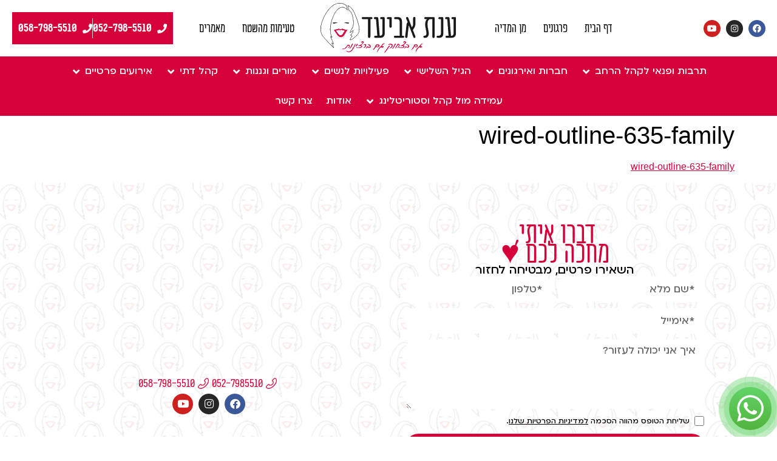

--- FILE ---
content_type: text/html; charset=UTF-8
request_url: https://www.anataviad.com/?attachment_id=4148
body_size: 22363
content:
<!doctype html>
<html dir="rtl" lang="he-IL">
<head>
	<meta charset="UTF-8">
	<meta name="viewport" content="width=device-width, initial-scale=1">
	<link rel="profile" href="https://gmpg.org/xfn/11">
	<meta name='robots' content='index, follow, max-image-preview:large, max-snippet:-1, max-video-preview:-1' />

            <script data-no-defer="1" data-ezscrex="false" data-cfasync="false" data-pagespeed-no-defer data-cookieconsent="ignore">
                var ctPublicFunctions = {"_ajax_nonce":"df9eb7e57c","_rest_nonce":"64b2f09e24","_ajax_url":"\/wp-admin\/admin-ajax.php","_rest_url":"https:\/\/www.anataviad.com\/wp-json\/","data__cookies_type":"none","data__ajax_type":"rest","data__bot_detector_enabled":"1","data__frontend_data_log_enabled":1,"cookiePrefix":"","wprocket_detected":true,"host_url":"www.anataviad.com","text__ee_click_to_select":"Click to select the whole data","text__ee_original_email":"The complete one is","text__ee_got_it":"Got it","text__ee_blocked":"Blocked","text__ee_cannot_connect":"Cannot connect","text__ee_cannot_decode":"Can not decode email. Unknown reason","text__ee_email_decoder":"CleanTalk email decoder","text__ee_wait_for_decoding":"The magic is on the way!","text__ee_decoding_process":"Please wait a few seconds while we decode the contact data."}
            </script>
        
            <script data-no-defer="1" data-ezscrex="false" data-cfasync="false" data-pagespeed-no-defer data-cookieconsent="ignore">
                var ctPublic = {"_ajax_nonce":"df9eb7e57c","settings__forms__check_internal":"0","settings__forms__check_external":"0","settings__forms__force_protection":"0","settings__forms__search_test":"1","settings__data__bot_detector_enabled":"1","settings__sfw__anti_crawler":0,"blog_home":"https:\/\/www.anataviad.com\/","pixel__setting":"3","pixel__enabled":true,"pixel__url":null,"data__email_check_before_post":"1","data__email_check_exist_post":"1","data__cookies_type":"none","data__key_is_ok":true,"data__visible_fields_required":true,"wl_brandname":"Anti-Spam by CleanTalk","wl_brandname_short":"CleanTalk","ct_checkjs_key":"d2bc3745deee5fc905fc818e55d0c6036cce7e40d6188fdd2b4b3071289d3d10","emailEncoderPassKey":"d6d5c3273606f3d8748c987286da7f5a","bot_detector_forms_excluded":"W10=","advancedCacheExists":true,"varnishCacheExists":false,"wc_ajax_add_to_cart":false,"theRealPerson":{"phrases":{"trpHeading":"The Real Person Badge!","trpContent1":"The commenter acts as a real person and verified as not a bot.","trpContent2":" Anti-Spam by CleanTalk","trpContentLearnMore":"Learn more"},"trpContentLink":"https:\/\/cleantalk.org\/help\/the-real-person?utm_id=&amp;utm_term=&amp;utm_source=admin_side&amp;utm_medium=trp_badge&amp;utm_content=trp_badge_link_click&amp;utm_campaign=apbct_links","imgPersonUrl":"https:\/\/www.anataviad.com\/wp-content\/plugins\/cleantalk-spam-protect\/css\/images\/real_user.svg","imgShieldUrl":"https:\/\/www.anataviad.com\/wp-content\/plugins\/cleantalk-spam-protect\/css\/images\/shield.svg"}}
            </script>
        
	<!-- This site is optimized with the Yoast SEO plugin v26.5 - https://yoast.com/wordpress/plugins/seo/ -->
	<title>wired-outline-635-family - ענת אביעד</title>
	<link rel="canonical" href="https://www.anataviad.com/" />
	<meta property="og:locale" content="he_IL" />
	<meta property="og:type" content="article" />
	<meta property="og:title" content="wired-outline-635-family - ענת אביעד" />
	<meta property="og:description" content="wired-outline-635-family" />
	<meta property="og:url" content="https://www.anataviad.com/" />
	<meta property="og:site_name" content="ענת אביעד" />
	<meta property="article:publisher" content="https://www.facebook.com/anat.aviad?mibextid=ZbWKwL" />
	<meta name="twitter:card" content="summary_large_image" />
	<script type="application/ld+json" class="yoast-schema-graph">{"@context":"https://schema.org","@graph":[{"@type":"WebPage","@id":"https://www.anataviad.com/","url":"https://www.anataviad.com/","name":"wired-outline-635-family - ענת אביעד","isPartOf":{"@id":"https://www.anataviad.com/#website"},"primaryImageOfPage":{"@id":"https://www.anataviad.com/#primaryimage"},"image":{"@id":"https://www.anataviad.com/#primaryimage"},"thumbnailUrl":"","datePublished":"2023-06-10T14:54:05+00:00","breadcrumb":{"@id":"https://www.anataviad.com/#breadcrumb"},"inLanguage":"he-IL","potentialAction":[{"@type":"ReadAction","target":["https://www.anataviad.com/"]}]},{"@type":"ImageObject","inLanguage":"he-IL","@id":"https://www.anataviad.com/#primaryimage","url":"","contentUrl":""},{"@type":"BreadcrumbList","@id":"https://www.anataviad.com/#breadcrumb","itemListElement":[{"@type":"ListItem","position":1,"name":"דף הבית","item":"https://www.anataviad.com/"},{"@type":"ListItem","position":2,"name":"wired-outline-635-family"}]},{"@type":"WebSite","@id":"https://www.anataviad.com/#website","url":"https://www.anataviad.com/","name":"ענת אביעד","description":"מופעים. הרצאות. סדנאות","publisher":{"@id":"https://www.anataviad.com/#organization"},"potentialAction":[{"@type":"SearchAction","target":{"@type":"EntryPoint","urlTemplate":"https://www.anataviad.com/?s={search_term_string}"},"query-input":{"@type":"PropertyValueSpecification","valueRequired":true,"valueName":"search_term_string"}}],"inLanguage":"he-IL"},{"@type":"Organization","@id":"https://www.anataviad.com/#organization","name":"ענת אביעד","url":"https://www.anataviad.com/","logo":{"@type":"ImageObject","inLanguage":"he-IL","@id":"https://www.anataviad.com/#/schema/logo/image/","url":"https://www.anataviad.com/wp-content/uploads/2023/02/cropped-logo.png","contentUrl":"https://www.anataviad.com/wp-content/uploads/2023/02/cropped-logo.png","width":224,"height":83,"caption":"ענת אביעד"},"image":{"@id":"https://www.anataviad.com/#/schema/logo/image/"},"sameAs":["https://www.facebook.com/anat.aviad?mibextid=ZbWKwL"]}]}</script>
	<!-- / Yoast SEO plugin. -->


<link rel='dns-prefetch' href='//fd.cleantalk.org' />
<link rel='dns-prefetch' href='//www.googletagmanager.com' />
<link href='https://fonts.gstatic.com' crossorigin rel='preconnect' />
<link rel="alternate" title="oEmbed (JSON)" type="application/json+oembed" href="https://www.anataviad.com/wp-json/oembed/1.0/embed?url=https%3A%2F%2Fwww.anataviad.com%2F%3Fattachment_id%3D4148" />
<link rel="alternate" title="oEmbed (XML)" type="text/xml+oembed" href="https://www.anataviad.com/wp-json/oembed/1.0/embed?url=https%3A%2F%2Fwww.anataviad.com%2F%3Fattachment_id%3D4148&#038;format=xml" />
<style id='wp-img-auto-sizes-contain-inline-css'>
img:is([sizes=auto i],[sizes^="auto," i]){contain-intrinsic-size:3000px 1500px}
/*# sourceURL=wp-img-auto-sizes-contain-inline-css */
</style>
<link rel='stylesheet' id='wp-block-library-rtl-css' href='https://www.anataviad.com/wp-includes/css/dist/block-library/style-rtl.min.css?ver=6.9' media='all' />
<style id='global-styles-inline-css'>
:root{--wp--preset--aspect-ratio--square: 1;--wp--preset--aspect-ratio--4-3: 4/3;--wp--preset--aspect-ratio--3-4: 3/4;--wp--preset--aspect-ratio--3-2: 3/2;--wp--preset--aspect-ratio--2-3: 2/3;--wp--preset--aspect-ratio--16-9: 16/9;--wp--preset--aspect-ratio--9-16: 9/16;--wp--preset--color--black: #000000;--wp--preset--color--cyan-bluish-gray: #abb8c3;--wp--preset--color--white: #ffffff;--wp--preset--color--pale-pink: #f78da7;--wp--preset--color--vivid-red: #cf2e2e;--wp--preset--color--luminous-vivid-orange: #ff6900;--wp--preset--color--luminous-vivid-amber: #fcb900;--wp--preset--color--light-green-cyan: #7bdcb5;--wp--preset--color--vivid-green-cyan: #00d084;--wp--preset--color--pale-cyan-blue: #8ed1fc;--wp--preset--color--vivid-cyan-blue: #0693e3;--wp--preset--color--vivid-purple: #9b51e0;--wp--preset--gradient--vivid-cyan-blue-to-vivid-purple: linear-gradient(135deg,rgb(6,147,227) 0%,rgb(155,81,224) 100%);--wp--preset--gradient--light-green-cyan-to-vivid-green-cyan: linear-gradient(135deg,rgb(122,220,180) 0%,rgb(0,208,130) 100%);--wp--preset--gradient--luminous-vivid-amber-to-luminous-vivid-orange: linear-gradient(135deg,rgb(252,185,0) 0%,rgb(255,105,0) 100%);--wp--preset--gradient--luminous-vivid-orange-to-vivid-red: linear-gradient(135deg,rgb(255,105,0) 0%,rgb(207,46,46) 100%);--wp--preset--gradient--very-light-gray-to-cyan-bluish-gray: linear-gradient(135deg,rgb(238,238,238) 0%,rgb(169,184,195) 100%);--wp--preset--gradient--cool-to-warm-spectrum: linear-gradient(135deg,rgb(74,234,220) 0%,rgb(151,120,209) 20%,rgb(207,42,186) 40%,rgb(238,44,130) 60%,rgb(251,105,98) 80%,rgb(254,248,76) 100%);--wp--preset--gradient--blush-light-purple: linear-gradient(135deg,rgb(255,206,236) 0%,rgb(152,150,240) 100%);--wp--preset--gradient--blush-bordeaux: linear-gradient(135deg,rgb(254,205,165) 0%,rgb(254,45,45) 50%,rgb(107,0,62) 100%);--wp--preset--gradient--luminous-dusk: linear-gradient(135deg,rgb(255,203,112) 0%,rgb(199,81,192) 50%,rgb(65,88,208) 100%);--wp--preset--gradient--pale-ocean: linear-gradient(135deg,rgb(255,245,203) 0%,rgb(182,227,212) 50%,rgb(51,167,181) 100%);--wp--preset--gradient--electric-grass: linear-gradient(135deg,rgb(202,248,128) 0%,rgb(113,206,126) 100%);--wp--preset--gradient--midnight: linear-gradient(135deg,rgb(2,3,129) 0%,rgb(40,116,252) 100%);--wp--preset--font-size--small: 13px;--wp--preset--font-size--medium: 20px;--wp--preset--font-size--large: 36px;--wp--preset--font-size--x-large: 42px;--wp--preset--spacing--20: 0.44rem;--wp--preset--spacing--30: 0.67rem;--wp--preset--spacing--40: 1rem;--wp--preset--spacing--50: 1.5rem;--wp--preset--spacing--60: 2.25rem;--wp--preset--spacing--70: 3.38rem;--wp--preset--spacing--80: 5.06rem;--wp--preset--shadow--natural: 6px 6px 9px rgba(0, 0, 0, 0.2);--wp--preset--shadow--deep: 12px 12px 50px rgba(0, 0, 0, 0.4);--wp--preset--shadow--sharp: 6px 6px 0px rgba(0, 0, 0, 0.2);--wp--preset--shadow--outlined: 6px 6px 0px -3px rgb(255, 255, 255), 6px 6px rgb(0, 0, 0);--wp--preset--shadow--crisp: 6px 6px 0px rgb(0, 0, 0);}:root { --wp--style--global--content-size: 800px;--wp--style--global--wide-size: 1200px; }:where(body) { margin: 0; }.wp-site-blocks > .alignleft { float: left; margin-right: 2em; }.wp-site-blocks > .alignright { float: right; margin-left: 2em; }.wp-site-blocks > .aligncenter { justify-content: center; margin-left: auto; margin-right: auto; }:where(.wp-site-blocks) > * { margin-block-start: 24px; margin-block-end: 0; }:where(.wp-site-blocks) > :first-child { margin-block-start: 0; }:where(.wp-site-blocks) > :last-child { margin-block-end: 0; }:root { --wp--style--block-gap: 24px; }:root :where(.is-layout-flow) > :first-child{margin-block-start: 0;}:root :where(.is-layout-flow) > :last-child{margin-block-end: 0;}:root :where(.is-layout-flow) > *{margin-block-start: 24px;margin-block-end: 0;}:root :where(.is-layout-constrained) > :first-child{margin-block-start: 0;}:root :where(.is-layout-constrained) > :last-child{margin-block-end: 0;}:root :where(.is-layout-constrained) > *{margin-block-start: 24px;margin-block-end: 0;}:root :where(.is-layout-flex){gap: 24px;}:root :where(.is-layout-grid){gap: 24px;}.is-layout-flow > .alignleft{float: left;margin-inline-start: 0;margin-inline-end: 2em;}.is-layout-flow > .alignright{float: right;margin-inline-start: 2em;margin-inline-end: 0;}.is-layout-flow > .aligncenter{margin-left: auto !important;margin-right: auto !important;}.is-layout-constrained > .alignleft{float: left;margin-inline-start: 0;margin-inline-end: 2em;}.is-layout-constrained > .alignright{float: right;margin-inline-start: 2em;margin-inline-end: 0;}.is-layout-constrained > .aligncenter{margin-left: auto !important;margin-right: auto !important;}.is-layout-constrained > :where(:not(.alignleft):not(.alignright):not(.alignfull)){max-width: var(--wp--style--global--content-size);margin-left: auto !important;margin-right: auto !important;}.is-layout-constrained > .alignwide{max-width: var(--wp--style--global--wide-size);}body .is-layout-flex{display: flex;}.is-layout-flex{flex-wrap: wrap;align-items: center;}.is-layout-flex > :is(*, div){margin: 0;}body .is-layout-grid{display: grid;}.is-layout-grid > :is(*, div){margin: 0;}body{padding-top: 0px;padding-right: 0px;padding-bottom: 0px;padding-left: 0px;}a:where(:not(.wp-element-button)){text-decoration: underline;}:root :where(.wp-element-button, .wp-block-button__link){background-color: #32373c;border-width: 0;color: #fff;font-family: inherit;font-size: inherit;font-style: inherit;font-weight: inherit;letter-spacing: inherit;line-height: inherit;padding-top: calc(0.667em + 2px);padding-right: calc(1.333em + 2px);padding-bottom: calc(0.667em + 2px);padding-left: calc(1.333em + 2px);text-decoration: none;text-transform: inherit;}.has-black-color{color: var(--wp--preset--color--black) !important;}.has-cyan-bluish-gray-color{color: var(--wp--preset--color--cyan-bluish-gray) !important;}.has-white-color{color: var(--wp--preset--color--white) !important;}.has-pale-pink-color{color: var(--wp--preset--color--pale-pink) !important;}.has-vivid-red-color{color: var(--wp--preset--color--vivid-red) !important;}.has-luminous-vivid-orange-color{color: var(--wp--preset--color--luminous-vivid-orange) !important;}.has-luminous-vivid-amber-color{color: var(--wp--preset--color--luminous-vivid-amber) !important;}.has-light-green-cyan-color{color: var(--wp--preset--color--light-green-cyan) !important;}.has-vivid-green-cyan-color{color: var(--wp--preset--color--vivid-green-cyan) !important;}.has-pale-cyan-blue-color{color: var(--wp--preset--color--pale-cyan-blue) !important;}.has-vivid-cyan-blue-color{color: var(--wp--preset--color--vivid-cyan-blue) !important;}.has-vivid-purple-color{color: var(--wp--preset--color--vivid-purple) !important;}.has-black-background-color{background-color: var(--wp--preset--color--black) !important;}.has-cyan-bluish-gray-background-color{background-color: var(--wp--preset--color--cyan-bluish-gray) !important;}.has-white-background-color{background-color: var(--wp--preset--color--white) !important;}.has-pale-pink-background-color{background-color: var(--wp--preset--color--pale-pink) !important;}.has-vivid-red-background-color{background-color: var(--wp--preset--color--vivid-red) !important;}.has-luminous-vivid-orange-background-color{background-color: var(--wp--preset--color--luminous-vivid-orange) !important;}.has-luminous-vivid-amber-background-color{background-color: var(--wp--preset--color--luminous-vivid-amber) !important;}.has-light-green-cyan-background-color{background-color: var(--wp--preset--color--light-green-cyan) !important;}.has-vivid-green-cyan-background-color{background-color: var(--wp--preset--color--vivid-green-cyan) !important;}.has-pale-cyan-blue-background-color{background-color: var(--wp--preset--color--pale-cyan-blue) !important;}.has-vivid-cyan-blue-background-color{background-color: var(--wp--preset--color--vivid-cyan-blue) !important;}.has-vivid-purple-background-color{background-color: var(--wp--preset--color--vivid-purple) !important;}.has-black-border-color{border-color: var(--wp--preset--color--black) !important;}.has-cyan-bluish-gray-border-color{border-color: var(--wp--preset--color--cyan-bluish-gray) !important;}.has-white-border-color{border-color: var(--wp--preset--color--white) !important;}.has-pale-pink-border-color{border-color: var(--wp--preset--color--pale-pink) !important;}.has-vivid-red-border-color{border-color: var(--wp--preset--color--vivid-red) !important;}.has-luminous-vivid-orange-border-color{border-color: var(--wp--preset--color--luminous-vivid-orange) !important;}.has-luminous-vivid-amber-border-color{border-color: var(--wp--preset--color--luminous-vivid-amber) !important;}.has-light-green-cyan-border-color{border-color: var(--wp--preset--color--light-green-cyan) !important;}.has-vivid-green-cyan-border-color{border-color: var(--wp--preset--color--vivid-green-cyan) !important;}.has-pale-cyan-blue-border-color{border-color: var(--wp--preset--color--pale-cyan-blue) !important;}.has-vivid-cyan-blue-border-color{border-color: var(--wp--preset--color--vivid-cyan-blue) !important;}.has-vivid-purple-border-color{border-color: var(--wp--preset--color--vivid-purple) !important;}.has-vivid-cyan-blue-to-vivid-purple-gradient-background{background: var(--wp--preset--gradient--vivid-cyan-blue-to-vivid-purple) !important;}.has-light-green-cyan-to-vivid-green-cyan-gradient-background{background: var(--wp--preset--gradient--light-green-cyan-to-vivid-green-cyan) !important;}.has-luminous-vivid-amber-to-luminous-vivid-orange-gradient-background{background: var(--wp--preset--gradient--luminous-vivid-amber-to-luminous-vivid-orange) !important;}.has-luminous-vivid-orange-to-vivid-red-gradient-background{background: var(--wp--preset--gradient--luminous-vivid-orange-to-vivid-red) !important;}.has-very-light-gray-to-cyan-bluish-gray-gradient-background{background: var(--wp--preset--gradient--very-light-gray-to-cyan-bluish-gray) !important;}.has-cool-to-warm-spectrum-gradient-background{background: var(--wp--preset--gradient--cool-to-warm-spectrum) !important;}.has-blush-light-purple-gradient-background{background: var(--wp--preset--gradient--blush-light-purple) !important;}.has-blush-bordeaux-gradient-background{background: var(--wp--preset--gradient--blush-bordeaux) !important;}.has-luminous-dusk-gradient-background{background: var(--wp--preset--gradient--luminous-dusk) !important;}.has-pale-ocean-gradient-background{background: var(--wp--preset--gradient--pale-ocean) !important;}.has-electric-grass-gradient-background{background: var(--wp--preset--gradient--electric-grass) !important;}.has-midnight-gradient-background{background: var(--wp--preset--gradient--midnight) !important;}.has-small-font-size{font-size: var(--wp--preset--font-size--small) !important;}.has-medium-font-size{font-size: var(--wp--preset--font-size--medium) !important;}.has-large-font-size{font-size: var(--wp--preset--font-size--large) !important;}.has-x-large-font-size{font-size: var(--wp--preset--font-size--x-large) !important;}
/*# sourceURL=global-styles-inline-css */
</style>

<link rel='stylesheet' id='jet-engine-frontend-css' href='https://www.anataviad.com/wp-content/plugins/jet-engine/assets/css/frontend.css?ver=3.7.10.1' media='all' />
<link rel='stylesheet' id='cleantalk-public-css-css' href='https://www.anataviad.com/wp-content/plugins/cleantalk-spam-protect/css/cleantalk-public.min.css?ver=6.68_1764683751' media='all' />
<link rel='stylesheet' id='cleantalk-email-decoder-css-css' href='https://www.anataviad.com/wp-content/plugins/cleantalk-spam-protect/css/cleantalk-email-decoder.min.css?ver=6.68_1764683751' media='all' />
<link rel='stylesheet' id='cleantalk-trp-css-css' href='https://www.anataviad.com/wp-content/plugins/cleantalk-spam-protect/css/cleantalk-trp.min.css?ver=6.68_1764683751' media='all' />
<link rel='stylesheet' id='cmplz-general-css' href='https://www.anataviad.com/wp-content/plugins/complianz-gdpr/assets/css/cookieblocker.min.css?ver=1764683754' media='all' />
<link rel='stylesheet' id='wpsite-privacy-consent-css' href='https://www.anataviad.com/wp-content/plugins/wpsite-privacy-consent/assets/css/privacy-consent.css?ver=1.0.0' media='all' />
<link rel='stylesheet' id='hello-elementor-theme-style-css' href='https://www.anataviad.com/wp-content/themes/hello-elementor/assets/css/theme.css?ver=3.4.5' media='all' />
<link rel='stylesheet' id='hello-elementor-child-style-css' href='https://www.anataviad.com/wp-content/themes/hello-theme-child-master/style.css?ver=1.0.0' media='all' />
<link rel='stylesheet' id='hello-elementor-css' href='https://www.anataviad.com/wp-content/themes/hello-elementor/assets/css/reset.css?ver=3.4.5' media='all' />
<link rel='stylesheet' id='hello-elementor-header-footer-css' href='https://www.anataviad.com/wp-content/themes/hello-elementor/assets/css/header-footer.css?ver=3.4.5' media='all' />
<link rel='stylesheet' id='elementor-frontend-css' href='https://www.anataviad.com/wp-content/plugins/elementor/assets/css/frontend-rtl.min.css?ver=3.33.2' media='all' />
<link rel='stylesheet' id='elementor-post-11-css' href='https://www.anataviad.com/wp-content/uploads/elementor/css/post-11.css?ver=1768931210' media='all' />
<link rel='stylesheet' id='widget-social-icons-css' href='https://www.anataviad.com/wp-content/plugins/elementor/assets/css/widget-social-icons-rtl.min.css?ver=3.33.2' media='all' />
<link rel='stylesheet' id='e-apple-webkit-css' href='https://www.anataviad.com/wp-content/plugins/elementor/assets/css/conditionals/apple-webkit.min.css?ver=3.33.2' media='all' />
<link rel='stylesheet' id='widget-nav-menu-css' href='https://www.anataviad.com/wp-content/plugins/elementor-pro/assets/css/widget-nav-menu-rtl.min.css?ver=3.33.1' media='all' />
<link rel='stylesheet' id='widget-image-css' href='https://www.anataviad.com/wp-content/plugins/elementor/assets/css/widget-image-rtl.min.css?ver=3.33.2' media='all' />
<link rel='stylesheet' id='widget-icon-list-css' href='https://www.anataviad.com/wp-content/plugins/elementor/assets/css/widget-icon-list-rtl.min.css?ver=3.33.2' media='all' />
<link rel='stylesheet' id='e-sticky-css' href='https://www.anataviad.com/wp-content/plugins/elementor-pro/assets/css/modules/sticky.min.css?ver=3.33.1' media='all' />
<link rel='stylesheet' id='widget-heading-css' href='https://www.anataviad.com/wp-content/plugins/elementor/assets/css/widget-heading-rtl.min.css?ver=3.33.2' media='all' />
<link rel='stylesheet' id='widget-mega-menu-css' href='https://www.anataviad.com/wp-content/plugins/elementor-pro/assets/css/widget-mega-menu-rtl.min.css?ver=3.33.1' media='all' />
<link rel='stylesheet' id='e-animation-fadeInDown-css' href='https://www.anataviad.com/wp-content/plugins/elementor/assets/lib/animations/styles/fadeInDown.min.css?ver=3.33.2' media='all' />
<link rel='stylesheet' id='widget-form-css' href='https://www.anataviad.com/wp-content/plugins/elementor-pro/assets/css/widget-form-rtl.min.css?ver=3.33.1' media='all' />
<link rel='stylesheet' id='e-animation-bounceIn-css' href='https://www.anataviad.com/wp-content/plugins/elementor/assets/lib/animations/styles/bounceIn.min.css?ver=3.33.2' media='all' />
<link rel='stylesheet' id='elementor-icons-css' href='https://www.anataviad.com/wp-content/plugins/elementor/assets/lib/eicons/css/elementor-icons.min.css?ver=5.44.0' media='all' />
<link rel='stylesheet' id='font-awesome-5-all-css' href='https://www.anataviad.com/wp-content/plugins/elementor/assets/lib/font-awesome/css/all.min.css?ver=3.33.2' media='all' />
<link rel='stylesheet' id='font-awesome-4-shim-css' href='https://www.anataviad.com/wp-content/plugins/elementor/assets/lib/font-awesome/css/v4-shims.min.css?ver=3.33.2' media='all' />
<link rel='stylesheet' id='elementor-post-42-css' href='https://www.anataviad.com/wp-content/uploads/elementor/css/post-42.css?ver=1768931214' media='all' />
<link rel='stylesheet' id='elementor-post-262-css' href='https://www.anataviad.com/wp-content/uploads/elementor/css/post-262.css?ver=1768931215' media='all' />
<link rel='stylesheet' id='elementor-icons-shared-0-css' href='https://www.anataviad.com/wp-content/plugins/elementor/assets/lib/font-awesome/css/fontawesome.min.css?ver=5.15.3' media='all' />
<link rel='stylesheet' id='elementor-icons-fa-brands-css' href='https://www.anataviad.com/wp-content/plugins/elementor/assets/lib/font-awesome/css/brands.min.css?ver=5.15.3' media='all' />
<link rel='stylesheet' id='elementor-icons-fa-solid-css' href='https://www.anataviad.com/wp-content/plugins/elementor/assets/lib/font-awesome/css/solid.min.css?ver=5.15.3' media='all' />
<script src="https://www.anataviad.com/wp-content/plugins/cleantalk-spam-protect/js/apbct-public-bundle.min.js?ver=6.68_1764683751" id="apbct-public-bundle.min-js-js"></script>
<script src="https://fd.cleantalk.org/ct-bot-detector-wrapper.js?ver=6.68" id="ct_bot_detector-js" defer data-wp-strategy="defer"></script>
<script src="https://www.anataviad.com/wp-includes/js/jquery/jquery.min.js?ver=3.7.1" id="jquery-core-js"></script>
<script src="https://www.anataviad.com/wp-includes/js/jquery/jquery-migrate.min.js?ver=3.4.1" id="jquery-migrate-js"></script>
<script src="https://www.anataviad.com/wp-content/plugins/elementor/assets/lib/font-awesome/js/v4-shims.min.js?ver=3.33.2" id="font-awesome-4-shim-js"></script>

<!-- Google tag (gtag.js) snippet added by Site Kit -->
<!-- Google Analytics snippet added by Site Kit -->
<script src="https://www.googletagmanager.com/gtag/js?id=GT-MBLW4W9" id="google_gtagjs-js" async></script>
<script id="google_gtagjs-js-after">
window.dataLayer = window.dataLayer || [];function gtag(){dataLayer.push(arguments);}
gtag("set","linker",{"domains":["www.anataviad.com"]});
gtag("js", new Date());
gtag("set", "developer_id.dZTNiMT", true);
gtag("config", "GT-MBLW4W9");
//# sourceURL=google_gtagjs-js-after
</script>
<link rel="https://api.w.org/" href="https://www.anataviad.com/wp-json/" /><link rel="alternate" title="JSON" type="application/json" href="https://www.anataviad.com/wp-json/wp/v2/media/4148" /><link rel="EditURI" type="application/rsd+xml" title="RSD" href="https://www.anataviad.com/xmlrpc.php?rsd" />
<meta name="generator" content="WordPress 6.9" />
<link rel='shortlink' href='https://www.anataviad.com/?p=4148' />
<meta name="generator" content="Site Kit by Google 1.167.0" /><!-- Google tag (gtag.js) -->
<script async src="https://www.googletagmanager.com/gtag/js?id=AW-11478891926"></script>
<script>
  window.dataLayer = window.dataLayer || [];
  function gtag(){dataLayer.push(arguments);}
  gtag('js', new Date());

  gtag('config', 'AW-11478891926');
</script>

<!-- Event snippet for המרות מטלפון conversion page
In your html page, add the snippet and call gtag_report_conversion when someone clicks on the chosen link or button. -->
<script>
function gtag_report_conversion(url) {
  var callback = function () {
    if (typeof(url) != 'undefined') {
      window.location = url;
    }
  };
  gtag('event', 'conversion', {
      'send_to': 'AW-11478891926/HaCxCKXWz7YZEJb7x-Eq',
      'event_callback': callback
  });
  return false;
}
</script>

<!-- Google tag (gtag.js) event -->
<script>
  gtag('event', 'conversion_event_page_view', {
    // <event_parameters>
  });
</script>

<script type="text/javascript">
    (function(c,l,a,r,i,t,y){
        c[a]=c[a]||function(){(c[a].q=c[a].q||[]).push(arguments)};
        t=l.createElement(r);t.async=1;t.src="https://www.clarity.ms/tag/"+i;
        y=l.getElementsByTagName(r)[0];y.parentNode.insertBefore(t,y);
    })(window, document, "clarity", "script", "paq8a32bt7");
</script><meta name="generator" content="Elementor 3.33.2; features: additional_custom_breakpoints; settings: css_print_method-external, google_font-enabled, font_display-swap">
			<style>
				.e-con.e-parent:nth-of-type(n+4):not(.e-lazyloaded):not(.e-no-lazyload),
				.e-con.e-parent:nth-of-type(n+4):not(.e-lazyloaded):not(.e-no-lazyload) * {
					background-image: none !important;
				}
				@media screen and (max-height: 1024px) {
					.e-con.e-parent:nth-of-type(n+3):not(.e-lazyloaded):not(.e-no-lazyload),
					.e-con.e-parent:nth-of-type(n+3):not(.e-lazyloaded):not(.e-no-lazyload) * {
						background-image: none !important;
					}
				}
				@media screen and (max-height: 640px) {
					.e-con.e-parent:nth-of-type(n+2):not(.e-lazyloaded):not(.e-no-lazyload),
					.e-con.e-parent:nth-of-type(n+2):not(.e-lazyloaded):not(.e-no-lazyload) * {
						background-image: none !important;
					}
				}
			</style>
			
<!-- Google Tag Manager snippet added by Site Kit -->
<script>
			( function( w, d, s, l, i ) {
				w[l] = w[l] || [];
				w[l].push( {'gtm.start': new Date().getTime(), event: 'gtm.js'} );
				var f = d.getElementsByTagName( s )[0],
					j = d.createElement( s ), dl = l != 'dataLayer' ? '&l=' + l : '';
				j.async = true;
				j.src = 'https://www.googletagmanager.com/gtm.js?id=' + i + dl;
				f.parentNode.insertBefore( j, f );
			} )( window, document, 'script', 'dataLayer', 'GTM-M9KDPQT' );
			
</script>

<!-- End Google Tag Manager snippet added by Site Kit -->
<link rel="icon" href="https://www.anataviad.com/wp-content/uploads/2023/02/cropped-fav-32x32.jpg" sizes="32x32" />
<link rel="icon" href="https://www.anataviad.com/wp-content/uploads/2023/02/cropped-fav-192x192.jpg" sizes="192x192" />
<link rel="apple-touch-icon" href="https://www.anataviad.com/wp-content/uploads/2023/02/cropped-fav-180x180.jpg" />
<meta name="msapplication-TileImage" content="https://www.anataviad.com/wp-content/uploads/2023/02/cropped-fav-270x270.jpg" />
		<style id="wp-custom-css">
			html, body { max-width: 100%; overflow-x: hidden; }

.elementor-1175 .elementor-element.elementor-element-0aae3d6 .elementor-testimonial__image img {
   
        object-fit: contain;
    background-color: white;
}
.elementor-widget-testimonial-carousel .elementor-testimonial__image img{
    border-radius: 100px;
    object-fit: contain;
	  background-color: white;
}



body::-webkit-scrollbar {
  width: 12px;               /* width of the entire scrollbar */
}

body::-webkit-scrollbar-track {
  background: #000000;        /* color of the tracking area */
}

body::-webkit-scrollbar-thumb {
  background-color:#D50039;    /* color of the scroll thumb */
  border-radius:5px;       /* roundness of the scroll thumb */
  border: 5px solid #D50039;  /* creates padding around scroll thumb */
}

		</style>
		<link rel='stylesheet' id='jet-elements-css' href='https://www.anataviad.com/wp-content/plugins/jet-elements/assets/css/jet-elements-rtl.css?ver=2.7.12.1' media='all' />
</head>
<body class="rtl attachment wp-singular attachment-template-default single single-attachment postid-4148 attachmentid-4148 attachment-json wp-custom-logo wp-embed-responsive wp-theme-hello-elementor wp-child-theme-hello-theme-child-master hello-elementor-default elementor-default elementor-kit-11">

		<!-- Google Tag Manager (noscript) snippet added by Site Kit -->
		<noscript>
			<iframe src="https://www.googletagmanager.com/ns.html?id=GTM-M9KDPQT" height="0" width="0" style="display:none;visibility:hidden"></iframe>
		</noscript>
		<!-- End Google Tag Manager (noscript) snippet added by Site Kit -->
		
<a class="skip-link screen-reader-text" href="#content">דלג לתוכן</a>

		<header data-elementor-type="header" data-elementor-id="42" class="elementor elementor-42 elementor-location-header" data-elementor-post-type="elementor_library">
			<div class="elementor-element elementor-element-3ff2133 elementor-hidden-mobile e-flex e-con-boxed e-con e-parent" data-id="3ff2133" data-element_type="container" data-settings="{&quot;jet_parallax_layout_list&quot;:[],&quot;background_background&quot;:&quot;classic&quot;,&quot;sticky&quot;:&quot;top&quot;,&quot;sticky_on&quot;:[&quot;desktop&quot;,&quot;tablet&quot;,&quot;mobile&quot;],&quot;sticky_offset&quot;:0,&quot;sticky_effects_offset&quot;:0,&quot;sticky_anchor_link_offset&quot;:0}">
					<div class="e-con-inner">
				<div class="elementor-element elementor-element-05d73c5 elementor-shape-circle elementor-grid-0 e-grid-align-center elementor-widget elementor-widget-social-icons" data-id="05d73c5" data-element_type="widget" data-widget_type="social-icons.default">
				<div class="elementor-widget-container">
							<div class="elementor-social-icons-wrapper elementor-grid" role="list">
							<span class="elementor-grid-item" role="listitem">
					<a class="elementor-icon elementor-social-icon elementor-social-icon-facebook elementor-repeater-item-96195ec" href="https://www.facebook.com/anat.aviad?mibextid=ZbWKwL" target="_blank" rel="nofollow">
						<span class="elementor-screen-only">Facebook</span>
						<i aria-hidden="true" class="fab fa-facebook"></i>					</a>
				</span>
							<span class="elementor-grid-item" role="listitem">
					<a class="elementor-icon elementor-social-icon elementor-social-icon-instagram elementor-repeater-item-9b334ae" href="https://www.instagram.com/anataviad10/" target="_blank" rel="nofollow">
						<span class="elementor-screen-only">Instagram</span>
						<i aria-hidden="true" class="fab fa-instagram"></i>					</a>
				</span>
							<span class="elementor-grid-item" role="listitem">
					<a class="elementor-icon elementor-social-icon elementor-social-icon-youtube elementor-repeater-item-e60bed6" href="https://youtube.com/@anataviad" target="_blank" rel="nofollow">
						<span class="elementor-screen-only">Youtube</span>
						<i aria-hidden="true" class="fab fa-youtube"></i>					</a>
				</span>
					</div>
						</div>
				</div>
				<div class="elementor-element elementor-element-1596059 elementor-nav-menu__align-center elementor-hidden-mobile elementor-nav-menu--stretch elementor-nav-menu--dropdown-tablet elementor-nav-menu__text-align-aside elementor-nav-menu--toggle elementor-nav-menu--burger elementor-widget elementor-widget-nav-menu" data-id="1596059" data-element_type="widget" data-settings="{&quot;full_width&quot;:&quot;stretch&quot;,&quot;layout&quot;:&quot;horizontal&quot;,&quot;submenu_icon&quot;:{&quot;value&quot;:&quot;&lt;i class=\&quot;fas fa-caret-down\&quot; aria-hidden=\&quot;true\&quot;&gt;&lt;\/i&gt;&quot;,&quot;library&quot;:&quot;fa-solid&quot;},&quot;toggle&quot;:&quot;burger&quot;}" data-widget_type="nav-menu.default">
				<div class="elementor-widget-container">
								<nav aria-label="תפריט" class="elementor-nav-menu--main elementor-nav-menu__container elementor-nav-menu--layout-horizontal e--pointer-text e--animation-none">
				<ul id="menu-1-1596059" class="elementor-nav-menu"><li class="menu-item menu-item-type-post_type menu-item-object-page menu-item-home menu-item-27"><a href="https://www.anataviad.com/" class="elementor-item">דף הבית</a></li>
<li class="menu-item menu-item-type-post_type menu-item-object-page menu-item-442"><a href="https://www.anataviad.com/%d7%9e%d7%a4%d7%a8%d7%92%d7%a0%d7%99%d7%9d-%d7%9c%d7%99/" class="elementor-item">פרגונים</a></li>
<li class="menu-item menu-item-type-post_type menu-item-object-page menu-item-621"><a href="https://www.anataviad.com/%d7%9e%d7%9f-%d7%94%d7%9e%d7%93%d7%99%d7%94/" class="elementor-item">מן המדיה</a></li>
</ul>			</nav>
					<div class="elementor-menu-toggle" role="button" tabindex="0" aria-label="כפתור פתיחת תפריט" aria-expanded="false">
			<i aria-hidden="true" role="presentation" class="elementor-menu-toggle__icon--open eicon-menu-bar"></i><i aria-hidden="true" role="presentation" class="elementor-menu-toggle__icon--close eicon-close"></i>		</div>
					<nav class="elementor-nav-menu--dropdown elementor-nav-menu__container" aria-hidden="true">
				<ul id="menu-2-1596059" class="elementor-nav-menu"><li class="menu-item menu-item-type-post_type menu-item-object-page menu-item-home menu-item-27"><a href="https://www.anataviad.com/" class="elementor-item" tabindex="-1">דף הבית</a></li>
<li class="menu-item menu-item-type-post_type menu-item-object-page menu-item-442"><a href="https://www.anataviad.com/%d7%9e%d7%a4%d7%a8%d7%92%d7%a0%d7%99%d7%9d-%d7%9c%d7%99/" class="elementor-item" tabindex="-1">פרגונים</a></li>
<li class="menu-item menu-item-type-post_type menu-item-object-page menu-item-621"><a href="https://www.anataviad.com/%d7%9e%d7%9f-%d7%94%d7%9e%d7%93%d7%99%d7%94/" class="elementor-item" tabindex="-1">מן המדיה</a></li>
</ul>			</nav>
						</div>
				</div>
				<div class="elementor-element elementor-element-14bf7de elementor-widget elementor-widget-image" data-id="14bf7de" data-element_type="widget" data-widget_type="image.default">
				<div class="elementor-widget-container">
																<a href="https://www.anataviad.com">
							<img width="224" height="83" src="https://www.anataviad.com/wp-content/uploads/2023/02/logo.png" class="attachment-full size-full wp-image-67" alt="" />								</a>
															</div>
				</div>
				<div class="elementor-element elementor-element-9329b7f elementor-nav-menu__align-center elementor-hidden-tablet elementor-hidden-mobile elementor-nav-menu--dropdown-tablet elementor-nav-menu__text-align-aside elementor-nav-menu--toggle elementor-nav-menu--burger elementor-widget elementor-widget-nav-menu" data-id="9329b7f" data-element_type="widget" data-settings="{&quot;layout&quot;:&quot;horizontal&quot;,&quot;submenu_icon&quot;:{&quot;value&quot;:&quot;&lt;i class=\&quot;fas fa-caret-down\&quot; aria-hidden=\&quot;true\&quot;&gt;&lt;\/i&gt;&quot;,&quot;library&quot;:&quot;fa-solid&quot;},&quot;toggle&quot;:&quot;burger&quot;}" data-widget_type="nav-menu.default">
				<div class="elementor-widget-container">
								<nav aria-label="תפריט" class="elementor-nav-menu--main elementor-nav-menu__container elementor-nav-menu--layout-horizontal e--pointer-text e--animation-none">
				<ul id="menu-1-9329b7f" class="elementor-nav-menu"><li class="menu-item menu-item-type-post_type menu-item-object-page menu-item-822"><a href="https://www.anataviad.com/%d7%98%d7%a2%d7%99%d7%9e%d7%95%d7%aa-%d7%9e%d7%94%d7%a9%d7%98%d7%97/" class="elementor-item">טעימות  מהשטח</a></li>
<li class="menu-item menu-item-type-post_type menu-item-object-page menu-item-5169"><a href="https://www.anataviad.com/%d7%9e%d7%90%d7%9e%d7%a8%d7%99%d7%9d/" class="elementor-item">מאמרים</a></li>
</ul>			</nav>
					<div class="elementor-menu-toggle" role="button" tabindex="0" aria-label="כפתור פתיחת תפריט" aria-expanded="false">
			<i aria-hidden="true" role="presentation" class="elementor-menu-toggle__icon--open eicon-menu-bar"></i><i aria-hidden="true" role="presentation" class="elementor-menu-toggle__icon--close eicon-close"></i>		</div>
					<nav class="elementor-nav-menu--dropdown elementor-nav-menu__container" aria-hidden="true">
				<ul id="menu-2-9329b7f" class="elementor-nav-menu"><li class="menu-item menu-item-type-post_type menu-item-object-page menu-item-822"><a href="https://www.anataviad.com/%d7%98%d7%a2%d7%99%d7%9e%d7%95%d7%aa-%d7%9e%d7%94%d7%a9%d7%98%d7%97/" class="elementor-item" tabindex="-1">טעימות  מהשטח</a></li>
<li class="menu-item menu-item-type-post_type menu-item-object-page menu-item-5169"><a href="https://www.anataviad.com/%d7%9e%d7%90%d7%9e%d7%a8%d7%99%d7%9d/" class="elementor-item" tabindex="-1">מאמרים</a></li>
</ul>			</nav>
						</div>
				</div>
				<div class="elementor-element elementor-element-3afd3ec elementor-icon-list--layout-inline elementor-hidden-mobile elementor-list-item-link-full_width elementor-widget elementor-widget-icon-list" data-id="3afd3ec" data-element_type="widget" data-widget_type="icon-list.default">
				<div class="elementor-widget-container">
							<ul class="elementor-icon-list-items elementor-inline-items">
							<li class="elementor-icon-list-item elementor-inline-item">
											<span class="elementor-icon-list-icon">
							<i aria-hidden="true" class="fas fa-phone"></i>						</span>
										<span class="elementor-icon-list-text">‏052-798-5510</span>
									</li>
								<li class="elementor-icon-list-item elementor-inline-item">
											<span class="elementor-icon-list-icon">
							<i aria-hidden="true" class="fas fa-phone"></i>						</span>
										<span class="elementor-icon-list-text">058-798-5510</span>
									</li>
						</ul>
						</div>
				</div>
					</div>
				</div>
		<div class="elementor-element elementor-element-9bab9e7 elementor-hidden-mobile elementor-hidden-tablet e-flex e-con-boxed e-con e-parent" data-id="9bab9e7" data-element_type="container" data-settings="{&quot;background_background&quot;:&quot;classic&quot;,&quot;jet_parallax_layout_list&quot;:[],&quot;sticky&quot;:&quot;top&quot;,&quot;sticky_offset&quot;:93,&quot;sticky_offset_tablet&quot;:84,&quot;sticky_offset_mobile&quot;:100,&quot;sticky_on&quot;:[&quot;desktop&quot;,&quot;tablet&quot;,&quot;mobile&quot;],&quot;sticky_effects_offset&quot;:0,&quot;sticky_anchor_link_offset&quot;:0}">
					<div class="e-con-inner">
				<div class="elementor-element elementor-element-746944a e-n-menu-mobile e-full_width e-n-menu-layout-horizontal elementor-widget elementor-widget-n-menu" data-id="746944a" data-element_type="widget" data-settings="{&quot;menu_items&quot;:[{&quot;item_title&quot;:&quot;\u05ea\u05e8\u05d1\u05d5\u05ea \u05d5\u05e4\u05e0\u05d0\u05d9 \u05dc\u05e7\u05d4\u05dc \u05d4\u05e8\u05d7\u05d1&quot;,&quot;_id&quot;:&quot;c980d73&quot;,&quot;item_dropdown_content&quot;:&quot;yes&quot;,&quot;__dynamic__&quot;:{&quot;item_link&quot;:&quot;[elementor-tag id=\&quot;7f6c5dd\&quot; name=\&quot;internal-url\&quot; settings=\&quot;%7B%22type%22%3A%22post%22%2C%22post_id%22%3A%223219%22%7D\&quot;]&quot;},&quot;item_link&quot;:{&quot;url&quot;:&quot;https:\/\/www.anataviad.com\/%d7%aa%d7%a8%d7%91%d7%95%d7%aa-%d7%95%d7%a4%d7%a0%d7%90%d7%99-%d7%9c%d7%a7%d7%94%d7%9c-%d7%94%d7%a8%d7%97%d7%91\/&quot;,&quot;is_external&quot;:&quot;&quot;,&quot;nofollow&quot;:&quot;&quot;,&quot;custom_attributes&quot;:&quot;&quot;},&quot;item_icon&quot;:{&quot;value&quot;:&quot;&quot;,&quot;library&quot;:&quot;&quot;},&quot;item_icon_active&quot;:null,&quot;element_id&quot;:&quot;&quot;},{&quot;item_title&quot;:&quot;\u05d7\u05d1\u05e8\u05d5\u05ea \u05d5\u05d0\u05d9\u05e8\u05d2\u05d5\u05e0\u05d9\u05dd&quot;,&quot;_id&quot;:&quot;04f4d0b&quot;,&quot;item_dropdown_content&quot;:&quot;yes&quot;,&quot;__dynamic__&quot;:{&quot;item_link&quot;:&quot;[elementor-tag id=\&quot;ea24f3b\&quot; name=\&quot;internal-url\&quot; settings=\&quot;%7B%22type%22%3A%22post%22%2C%22post_id%22%3A%222859%22%7D\&quot;]&quot;},&quot;item_link&quot;:{&quot;url&quot;:&quot;https:\/\/www.anataviad.com\/%d7%a4%d7%a2%d7%99%d7%9c%d7%95%d7%99%d7%95%d7%aa-%d7%9c%d7%97%d7%91%d7%a8%d7%95%d7%aa-%d7%95%d7%90%d7%99%d7%a8%d7%92%d7%95%d7%a0%d7%99%d7%9d\/&quot;,&quot;is_external&quot;:&quot;&quot;,&quot;nofollow&quot;:&quot;&quot;,&quot;custom_attributes&quot;:&quot;&quot;},&quot;item_icon&quot;:{&quot;value&quot;:&quot;&quot;,&quot;library&quot;:&quot;&quot;},&quot;item_icon_active&quot;:null,&quot;element_id&quot;:&quot;&quot;},{&quot;item_title&quot;:&quot;\u05d4\u05d2\u05d9\u05dc \u05d4\u05e9\u05dc\u05d9\u05e9\u05d9&quot;,&quot;_id&quot;:&quot;9436c96&quot;,&quot;item_dropdown_content&quot;:&quot;yes&quot;,&quot;__dynamic__&quot;:{&quot;item_link&quot;:&quot;[elementor-tag id=\&quot;08dbee4\&quot; name=\&quot;internal-url\&quot; settings=\&quot;%7B%22type%22%3A%22post%22%2C%22post_id%22%3A%221175%22%7D\&quot;]&quot;},&quot;item_link&quot;:{&quot;url&quot;:&quot;https:\/\/www.anataviad.com\/%d7%a4%d7%a2%d7%99%d7%9c%d7%95%d7%99%d7%95%d7%aa-%d7%9c%d7%92%d7%99%d7%9c-%d7%94%d7%a9%d7%9c%d7%99%d7%a9%d7%99\/&quot;,&quot;is_external&quot;:&quot;&quot;,&quot;nofollow&quot;:&quot;&quot;,&quot;custom_attributes&quot;:&quot;&quot;},&quot;item_icon&quot;:{&quot;value&quot;:&quot;&quot;,&quot;library&quot;:&quot;&quot;},&quot;item_icon_active&quot;:null,&quot;element_id&quot;:&quot;&quot;},{&quot;item_title&quot;:&quot;\u05e4\u05e2\u05d9\u05dc\u05d5\u05d9\u05d5\u05ea \u05dc\u05e0\u05e9\u05d9\u05dd&quot;,&quot;item_dropdown_content&quot;:&quot;yes&quot;,&quot;_id&quot;:&quot;2568678&quot;,&quot;__dynamic__&quot;:{&quot;item_link&quot;:&quot;[elementor-tag id=\&quot;8f10b27\&quot; name=\&quot;internal-url\&quot; settings=\&quot;%7B%22type%22%3A%22post%22%2C%22post_id%22%3A%222347%22%7D\&quot;]&quot;},&quot;item_link&quot;:{&quot;url&quot;:&quot;https:\/\/www.anataviad.com\/%d7%a4%d7%a2%d7%99%d7%9c%d7%95%d7%99%d7%95%d7%aa-%d7%9c%d7%a0%d7%a9%d7%99%d7%9d\/&quot;,&quot;is_external&quot;:&quot;&quot;,&quot;nofollow&quot;:&quot;&quot;,&quot;custom_attributes&quot;:&quot;&quot;},&quot;item_icon&quot;:{&quot;value&quot;:&quot;&quot;,&quot;library&quot;:&quot;&quot;},&quot;item_icon_active&quot;:null,&quot;element_id&quot;:&quot;&quot;},{&quot;item_title&quot;:&quot;\u05de\u05d5\u05e8\u05d9\u05dd \u05d5\u05d2\u05e0\u05e0\u05d5\u05ea&quot;,&quot;item_dropdown_content&quot;:&quot;yes&quot;,&quot;_id&quot;:&quot;e4ccfaf&quot;,&quot;__dynamic__&quot;:{&quot;item_link&quot;:&quot;[elementor-tag id=\&quot;dce9dec\&quot; name=\&quot;internal-url\&quot; settings=\&quot;%7B%22type%22%3A%22post%22%2C%22post_id%22%3A%223670%22%7D\&quot;]&quot;},&quot;item_link&quot;:{&quot;url&quot;:&quot;https:\/\/www.anataviad.com\/%d7%a4%d7%a2%d7%99%d7%9c%d7%95%d7%99%d7%95%d7%aa-%d7%9c%d7%9e%d7%95%d7%a8%d7%99%d7%9d-%d7%95%d7%9c%d7%92%d7%a0%d7%a0%d7%95%d7%aa\/&quot;,&quot;is_external&quot;:&quot;&quot;,&quot;nofollow&quot;:&quot;&quot;,&quot;custom_attributes&quot;:&quot;&quot;},&quot;item_icon&quot;:{&quot;value&quot;:&quot;&quot;,&quot;library&quot;:&quot;&quot;},&quot;item_icon_active&quot;:null,&quot;element_id&quot;:&quot;&quot;},{&quot;item_title&quot;:&quot;\u05e7\u05d4\u05dc \u05d3\u05ea\u05d9&quot;,&quot;item_dropdown_content&quot;:&quot;yes&quot;,&quot;_id&quot;:&quot;cadba14&quot;,&quot;__dynamic__&quot;:{&quot;item_link&quot;:&quot;[elementor-tag id=\&quot;da449bb\&quot; name=\&quot;internal-url\&quot; settings=\&quot;%7B%22type%22%3A%22post%22%2C%22post_id%22%3A%223474%22%7D\&quot;]&quot;},&quot;item_link&quot;:{&quot;url&quot;:&quot;https:\/\/www.anataviad.com\/%d7%a4%d7%a2%d7%99%d7%9c%d7%95%d7%99%d7%95%d7%aa-%d7%9c%d7%a7%d7%94%d7%9c-%d7%93%d7%aa%d7%99\/&quot;,&quot;is_external&quot;:&quot;&quot;,&quot;nofollow&quot;:&quot;&quot;,&quot;custom_attributes&quot;:&quot;&quot;},&quot;item_icon&quot;:{&quot;value&quot;:&quot;&quot;,&quot;library&quot;:&quot;&quot;},&quot;item_icon_active&quot;:null,&quot;element_id&quot;:&quot;&quot;},{&quot;item_title&quot;:&quot;\u05d0\u05d9\u05e8\u05d5\u05e2\u05d9\u05dd \u05e4\u05e8\u05d8\u05d9\u05d9\u05dd&quot;,&quot;item_dropdown_content&quot;:&quot;yes&quot;,&quot;_id&quot;:&quot;29514b6&quot;,&quot;__dynamic__&quot;:{&quot;item_link&quot;:&quot;[elementor-tag id=\&quot;e99361d\&quot; name=\&quot;internal-url\&quot; settings=\&quot;%7B%22type%22%3A%22post%22%2C%22post_id%22%3A%223897%22%7D\&quot;]&quot;},&quot;item_link&quot;:{&quot;url&quot;:&quot;https:\/\/www.anataviad.com\/%d7%9e%d7%95%d7%a4%d7%a2%d7%99%d7%9d-%d7%95%d7%94%d7%a8%d7%a6%d7%90%d7%95%d7%aa-%d7%9c%d7%90%d7%99%d7%a8%d7%95%d7%a2%d7%99%d7%9d-%d7%a4%d7%a8%d7%98%d7%99%d7%99%d7%9d\/&quot;,&quot;is_external&quot;:&quot;&quot;,&quot;nofollow&quot;:&quot;&quot;,&quot;custom_attributes&quot;:&quot;&quot;},&quot;item_icon&quot;:{&quot;value&quot;:&quot;&quot;,&quot;library&quot;:&quot;&quot;},&quot;item_icon_active&quot;:null,&quot;element_id&quot;:&quot;&quot;},{&quot;item_title&quot;:&quot;\u05e2\u05de\u05d9\u05d3\u05d4 \u05de\u05d5\u05dc \u05e7\u05d4\u05dc \u05d5\u05e1\u05d8\u05d5\u05e8\u05d9\u05d8\u05dc\u05d9\u05e0\u05d2&quot;,&quot;item_dropdown_content&quot;:&quot;yes&quot;,&quot;__dynamic__&quot;:{&quot;item_link&quot;:&quot;[elementor-tag id=\&quot;e99361d\&quot; name=\&quot;internal-url\&quot; settings=\&quot;%7B%22type%22%3A%22post%22%2C%22post_id%22%3A%224794%22%7D\&quot;]&quot;},&quot;_id&quot;:&quot;45f76f8&quot;,&quot;item_link&quot;:{&quot;url&quot;:&quot;https:\/\/www.anataviad.com\/%d7%a2%d7%9e%d7%99%d7%93%d7%94-%d7%9e%d7%95%d7%9c-%d7%a7%d7%94%d7%9c-%d7%95%d7%a1%d7%98%d7%95%d7%a8%d7%99%d7%98%d7%9c%d7%99%d7%a0%d7%92\/&quot;,&quot;is_external&quot;:&quot;&quot;,&quot;nofollow&quot;:&quot;&quot;,&quot;custom_attributes&quot;:&quot;&quot;},&quot;item_icon&quot;:{&quot;value&quot;:&quot;&quot;,&quot;library&quot;:&quot;&quot;},&quot;item_icon_active&quot;:null,&quot;element_id&quot;:&quot;&quot;},{&quot;item_title&quot;:&quot;\u05d0\u05d5\u05d3\u05d5\u05ea&quot;,&quot;item_dropdown_content&quot;:&quot;&quot;,&quot;_id&quot;:&quot;edf695a&quot;,&quot;__dynamic__&quot;:{&quot;item_link&quot;:&quot;[elementor-tag id=\&quot;f9bcdf1\&quot; name=\&quot;internal-url\&quot; settings=\&quot;%7B%22type%22%3A%22post%22%2C%22post_id%22%3A%22443%22%7D\&quot;]&quot;},&quot;item_link&quot;:{&quot;url&quot;:&quot;https:\/\/www.anataviad.com\/%d7%90%d7%95%d7%93%d7%95%d7%aa\/&quot;,&quot;is_external&quot;:&quot;&quot;,&quot;nofollow&quot;:&quot;&quot;,&quot;custom_attributes&quot;:&quot;&quot;},&quot;item_icon&quot;:{&quot;value&quot;:&quot;&quot;,&quot;library&quot;:&quot;&quot;},&quot;item_icon_active&quot;:null,&quot;element_id&quot;:&quot;&quot;},{&quot;item_title&quot;:&quot;\u05e6\u05e8\u05d5 \u05e7\u05e9\u05e8&quot;,&quot;item_dropdown_content&quot;:&quot;&quot;,&quot;_id&quot;:&quot;5ebc685&quot;,&quot;__dynamic__&quot;:{&quot;item_link&quot;:&quot;[elementor-tag id=\&quot;8381865\&quot; name=\&quot;internal-url\&quot; settings=\&quot;%7B%22type%22%3A%22post%22%2C%22post_id%22%3A%221132%22%7D\&quot;]&quot;},&quot;item_link&quot;:{&quot;url&quot;:&quot;https:\/\/www.anataviad.com\/%d7%a6%d7%a8%d7%95-%d7%a7%d7%a9%d7%a8\/&quot;,&quot;is_external&quot;:&quot;&quot;,&quot;nofollow&quot;:&quot;&quot;,&quot;custom_attributes&quot;:&quot;&quot;},&quot;item_icon&quot;:{&quot;value&quot;:&quot;&quot;,&quot;library&quot;:&quot;&quot;},&quot;item_icon_active&quot;:null,&quot;element_id&quot;:&quot;&quot;}],&quot;item_position_horizontal&quot;:&quot;center&quot;,&quot;breakpoint_selector&quot;:&quot;mobile&quot;,&quot;menu_item_title_distance_from_content&quot;:{&quot;unit&quot;:&quot;%&quot;,&quot;size&quot;:&quot;&quot;,&quot;sizes&quot;:[]},&quot;menu_item_title_distance_from_content_tablet&quot;:{&quot;unit&quot;:&quot;%&quot;,&quot;size&quot;:4,&quot;sizes&quot;:[]},&quot;menu_item_title_distance_from_content_mobile&quot;:{&quot;unit&quot;:&quot;%&quot;,&quot;size&quot;:&quot;&quot;,&quot;sizes&quot;:[]},&quot;content_width&quot;:&quot;full_width&quot;,&quot;item_layout&quot;:&quot;horizontal&quot;,&quot;open_on&quot;:&quot;hover&quot;,&quot;horizontal_scroll&quot;:&quot;disable&quot;}" data-widget_type="mega-menu.default">
				<div class="elementor-widget-container">
							<nav class="e-n-menu" data-widget-number="122" aria-label="תפריט">
					<button class="e-n-menu-toggle" id="menu-toggle-122" aria-haspopup="true" aria-expanded="false" aria-controls="menubar-122" aria-label="כפתור פתיחת תפריט">
			<span class="e-n-menu-toggle-icon e-open">
				<i class="eicon-menu-bar"></i>			</span>
			<span class="e-n-menu-toggle-icon e-close">
				<i class="eicon-close"></i>			</span>
		</button>
					<div class="e-n-menu-wrapper" id="menubar-122" aria-labelledby="menu-toggle-122">
				<ul class="e-n-menu-heading">
								<li class="e-n-menu-item">
				<div id="e-n-menu-title-1221" class="e-n-menu-title">
					<a class="e-n-menu-title-container e-focus e-link" href="https://www.anataviad.com/%d7%aa%d7%a8%d7%91%d7%95%d7%aa-%d7%95%d7%a4%d7%a0%d7%90%d7%99-%d7%9c%d7%a7%d7%94%d7%9c-%d7%94%d7%a8%d7%97%d7%91/">												<span class="e-n-menu-title-text">
							תרבות ופנאי לקהל הרחב						</span>
					</a>											<button id="e-n-menu-dropdown-icon-1221" class="e-n-menu-dropdown-icon e-focus" data-tab-index="1" aria-haspopup="true" aria-expanded="false" aria-controls="e-n-menu-content-1221" >
							<span class="e-n-menu-dropdown-icon-opened">
								<i aria-hidden="true" class="fas fa-angle-up"></i>								<span class="elementor-screen-only">סגור תרבות ופנאי לקהל הרחב</span>
							</span>
							<span class="e-n-menu-dropdown-icon-closed">
								<i aria-hidden="true" class="fas fa-angle-down"></i>								<span class="elementor-screen-only">פתח תרבות ופנאי לקהל הרחב</span>
							</span>
						</button>
									</div>
									<div class="e-n-menu-content">
						<div id="e-n-menu-content-1221" data-tab-index="1" aria-labelledby="e-n-menu-dropdown-icon-1221" class="elementor-element elementor-element-a9c6031 e-flex e-con-boxed e-con e-child" data-id="a9c6031" data-element_type="container" data-settings="{&quot;jet_parallax_layout_list&quot;:[]}">
					<div class="e-con-inner">
		<div class="elementor-element elementor-element-5b5c3c5 e-flex e-con-boxed e-con e-child" data-id="5b5c3c5" data-element_type="container" data-settings="{&quot;jet_parallax_layout_list&quot;:[]}">
					<div class="e-con-inner">
				<div class="elementor-element elementor-element-50ef06e elementor-widget__width-initial elementor-widget elementor-widget-heading" data-id="50ef06e" data-element_type="widget" data-widget_type="heading.default">
				<div class="elementor-widget-container">
					<h2 class="elementor-heading-title elementor-size-default"><a href="https://www.anataviad.com/%d7%aa%d7%a8%d7%91%d7%95%d7%aa-%d7%95%d7%a4%d7%a0%d7%90%d7%99-%d7%9c%d7%a7%d7%94%d7%9c-%d7%94%d7%a8%d7%97%d7%91/">תרבות ופנאי <br>לקהל הרחב</a></h2>				</div>
				</div>
				<div class="elementor-element elementor-element-cb18b40 elementor-align-center elementor-widget elementor-widget-button" data-id="cb18b40" data-element_type="widget" data-widget_type="button.default">
				<div class="elementor-widget-container">
									<div class="elementor-button-wrapper">
					<a class="elementor-button elementor-button-link elementor-size-sm" href="https://www.anataviad.com/Shows-categories/%d7%9e%d7%95%d7%a4%d7%a2-%d7%a1%d7%98%d7%a0%d7%93%d7%90%d7%a4-%d7%95%d7%9e%d7%95%d7%a4%d7%a2%d7%99-%d7%91%d7%99%d7%93%d7%95%d7%a8-%d7%9c%d7%a7%d7%94%d7%9c-%d7%94%d7%a8%d7%97%d7%91/">
						<span class="elementor-button-content-wrapper">
									<span class="elementor-button-text">מופעים</span>
					</span>
					</a>
				</div>
								</div>
				</div>
				<div class="elementor-element elementor-element-a20147e elementor-align-center elementor-widget elementor-widget-button" data-id="a20147e" data-element_type="widget" data-widget_type="button.default">
				<div class="elementor-widget-container">
									<div class="elementor-button-wrapper">
					<a class="elementor-button elementor-button-link elementor-size-sm" href="https://www.anataviad.com/Lectures-categories/%d7%94%d7%a8%d7%a6%d7%90%d7%95%d7%aa-%d7%9c%d7%a7%d7%94%d7%9c-%d7%94%d7%a8%d7%97%d7%91/">
						<span class="elementor-button-content-wrapper">
									<span class="elementor-button-text">הרצאות</span>
					</span>
					</a>
				</div>
								</div>
				</div>
				<div class="elementor-element elementor-element-b75819e elementor-align-center elementor-widget elementor-widget-button" data-id="b75819e" data-element_type="widget" data-widget_type="button.default">
				<div class="elementor-widget-container">
									<div class="elementor-button-wrapper">
					<a class="elementor-button elementor-button-link elementor-size-sm" href="https://www.anataviad.com/workshops-categories%20/%d7%a1%d7%93%d7%a0%d7%90%d7%95%d7%aa-%d7%95%d7%a7%d7%95%d7%a8%d7%a1%d7%99%d7%9d-%d7%9c%d7%a7%d7%94%d7%9c-%d7%94%d7%a8%d7%97%d7%91/">
						<span class="elementor-button-content-wrapper">
									<span class="elementor-button-text">סדנאות וקורסים</span>
					</span>
					</a>
				</div>
								</div>
				</div>
				<div class="elementor-element elementor-element-177cee8 elementor-align-center elementor-widget elementor-widget-button" data-id="177cee8" data-element_type="widget" data-widget_type="button.default">
				<div class="elementor-widget-container">
									<div class="elementor-button-wrapper">
					<a class="elementor-button elementor-button-link elementor-size-sm" href="https://www.anataviad.com/%d7%a4%d7%a8%d7%92%d7%95%d7%a0%d7%99%d7%9d-%d7%9e%d7%94%d7%a7%d7%94%d7%9c-%d7%94%d7%a8%d7%97%d7%91/">
						<span class="elementor-button-content-wrapper">
									<span class="elementor-button-text">מפרגנים לי</span>
					</span>
					</a>
				</div>
								</div>
				</div>
					</div>
				</div>
					</div>
				</div>
							</div>
							</li>
					<li class="e-n-menu-item">
				<div id="e-n-menu-title-1222" class="e-n-menu-title">
					<a class="e-n-menu-title-container e-focus e-link" href="https://www.anataviad.com/%d7%a4%d7%a2%d7%99%d7%9c%d7%95%d7%99%d7%95%d7%aa-%d7%9c%d7%97%d7%91%d7%a8%d7%95%d7%aa-%d7%95%d7%90%d7%99%d7%a8%d7%92%d7%95%d7%a0%d7%99%d7%9d/">												<span class="e-n-menu-title-text">
							חברות ואירגונים						</span>
					</a>											<button id="e-n-menu-dropdown-icon-1222" class="e-n-menu-dropdown-icon e-focus" data-tab-index="2" aria-haspopup="true" aria-expanded="false" aria-controls="e-n-menu-content-1222" >
							<span class="e-n-menu-dropdown-icon-opened">
								<i aria-hidden="true" class="fas fa-angle-up"></i>								<span class="elementor-screen-only">סגור חברות ואירגונים</span>
							</span>
							<span class="e-n-menu-dropdown-icon-closed">
								<i aria-hidden="true" class="fas fa-angle-down"></i>								<span class="elementor-screen-only">פתח חברות ואירגונים</span>
							</span>
						</button>
									</div>
									<div class="e-n-menu-content">
						<div id="e-n-menu-content-1222" data-tab-index="2" aria-labelledby="e-n-menu-dropdown-icon-1222" class="elementor-element elementor-element-85f0860 e-flex e-con-boxed e-con e-child" data-id="85f0860" data-element_type="container" data-settings="{&quot;jet_parallax_layout_list&quot;:[]}">
					<div class="e-con-inner">
		<div class="elementor-element elementor-element-1ae2747 e-flex e-con-boxed e-con e-child" data-id="1ae2747" data-element_type="container" data-settings="{&quot;background_background&quot;:&quot;classic&quot;,&quot;jet_parallax_layout_list&quot;:[]}">
					<div class="e-con-inner">
		<div class="elementor-element elementor-element-bb7008a e-flex e-con-boxed e-con e-child" data-id="bb7008a" data-element_type="container" data-settings="{&quot;jet_parallax_layout_list&quot;:[]}">
					<div class="e-con-inner">
				<div class="elementor-element elementor-element-e9a168f elementor-widget__width-initial elementor-widget elementor-widget-heading" data-id="e9a168f" data-element_type="widget" data-widget_type="heading.default">
				<div class="elementor-widget-container">
					<p class="elementor-heading-title elementor-size-default"><a href="https://www.anataviad.com/%d7%a4%d7%a2%d7%99%d7%9c%d7%95%d7%99%d7%95%d7%aa-%d7%9c%d7%97%d7%91%d7%a8%d7%95%d7%aa-%d7%95%d7%90%d7%99%d7%a8%d7%92%d7%95%d7%a0%d7%99%d7%9d/">פעילויות לחברות ואירגונים</a></p>				</div>
				</div>
				<div class="elementor-element elementor-element-5ccc260 elementor-align-center elementor-widget elementor-widget-button" data-id="5ccc260" data-element_type="widget" data-widget_type="button.default">
				<div class="elementor-widget-container">
									<div class="elementor-button-wrapper">
					<a class="elementor-button elementor-button-link elementor-size-sm" href="https://www.anataviad.com/Shows-categories/%d7%9e%d7%95%d7%a4%d7%a2%d7%99%d7%9d-%d7%9c%d7%97%d7%91%d7%a8%d7%95%d7%aa-%d7%95%d7%90%d7%99%d7%a8%d7%92%d7%95%d7%a0%d7%99%d7%9d/">
						<span class="elementor-button-content-wrapper">
									<span class="elementor-button-text">מופעים לחברות ואירגונים</span>
					</span>
					</a>
				</div>
								</div>
				</div>
				<div class="elementor-element elementor-element-ec2a512 elementor-align-center elementor-widget elementor-widget-button" data-id="ec2a512" data-element_type="widget" data-widget_type="button.default">
				<div class="elementor-widget-container">
									<div class="elementor-button-wrapper">
					<a class="elementor-button elementor-button-link elementor-size-sm" href="https://www.anataviad.com/Lectures-categories/%d7%94%d7%a8%d7%a6%d7%90%d7%95%d7%aa-%d7%9c%d7%90%d7%a8%d7%92%d7%95%d7%a0%d7%99%d7%9d-%d7%95%d7%97%d7%91%d7%a8%d7%95%d7%aa/">
						<span class="elementor-button-content-wrapper">
									<span class="elementor-button-text">הרצאות לחברות ואירגונים</span>
					</span>
					</a>
				</div>
								</div>
				</div>
				<div class="elementor-element elementor-element-9461743 elementor-align-center elementor-widget elementor-widget-button" data-id="9461743" data-element_type="widget" data-widget_type="button.default">
				<div class="elementor-widget-container">
									<div class="elementor-button-wrapper">
					<a class="elementor-button elementor-button-link elementor-size-sm" href="https://www.anataviad.com/workshops-categories%20/%d7%a1%d7%93%d7%a0%d7%90%d7%95%d7%aa-%d7%95%d7%a7%d7%95%d7%a8%d7%a1%d7%99%d7%9d-%d7%9c%d7%97%d7%91%d7%a8%d7%95%d7%aa-%d7%95%d7%90%d7%99%d7%a8%d7%92%d7%95%d7%a0%d7%99%d7%9d/">
						<span class="elementor-button-content-wrapper">
									<span class="elementor-button-text">סדנאות וקורסים לחברות ואירגונים</span>
					</span>
					</a>
				</div>
								</div>
				</div>
				<div class="elementor-element elementor-element-fa4a25b elementor-align-center elementor-widget elementor-widget-button" data-id="fa4a25b" data-element_type="widget" data-widget_type="button.default">
				<div class="elementor-widget-container">
									<div class="elementor-button-wrapper">
					<a class="elementor-button elementor-button-link elementor-size-sm" href="https://www.anataviad.com/%d7%90%d7%99%d7%a8%d7%92%d7%95%d7%a0%d7%99%d7%9d-%d7%95%d7%97%d7%91%d7%a8%d7%95%d7%aa-%d7%9e%d7%a4%d7%a8%d7%92%d7%a0%d7%99%d7%9d-%d7%9c%d7%99/">
						<span class="elementor-button-content-wrapper">
									<span class="elementor-button-text">אירגונים וחברות מפרגנים לי</span>
					</span>
					</a>
				</div>
								</div>
				</div>
					</div>
				</div>
					</div>
				</div>
					</div>
				</div>
							</div>
							</li>
					<li class="e-n-menu-item">
				<div id="e-n-menu-title-1223" class="e-n-menu-title">
					<a class="e-n-menu-title-container e-focus e-link" href="https://www.anataviad.com/%d7%a4%d7%a2%d7%99%d7%9c%d7%95%d7%99%d7%95%d7%aa-%d7%9c%d7%92%d7%99%d7%9c-%d7%94%d7%a9%d7%9c%d7%99%d7%a9%d7%99/">												<span class="e-n-menu-title-text">
							הגיל השלישי						</span>
					</a>											<button id="e-n-menu-dropdown-icon-1223" class="e-n-menu-dropdown-icon e-focus" data-tab-index="3" aria-haspopup="true" aria-expanded="false" aria-controls="e-n-menu-content-1223" >
							<span class="e-n-menu-dropdown-icon-opened">
								<i aria-hidden="true" class="fas fa-angle-up"></i>								<span class="elementor-screen-only">סגור הגיל השלישי</span>
							</span>
							<span class="e-n-menu-dropdown-icon-closed">
								<i aria-hidden="true" class="fas fa-angle-down"></i>								<span class="elementor-screen-only">פתח הגיל השלישי</span>
							</span>
						</button>
									</div>
									<div class="e-n-menu-content">
						<div id="e-n-menu-content-1223" data-tab-index="3" aria-labelledby="e-n-menu-dropdown-icon-1223" class="elementor-element elementor-element-6a4bbd8 e-flex e-con-boxed e-con e-child" data-id="6a4bbd8" data-element_type="container" data-settings="{&quot;jet_parallax_layout_list&quot;:[]}">
					<div class="e-con-inner">
		<div class="elementor-element elementor-element-e54ed07 e-flex e-con-boxed e-con e-child" data-id="e54ed07" data-element_type="container" data-settings="{&quot;background_background&quot;:&quot;classic&quot;,&quot;jet_parallax_layout_list&quot;:[]}">
					<div class="e-con-inner">
		<div class="elementor-element elementor-element-391d94d e-flex e-con-boxed e-con e-child" data-id="391d94d" data-element_type="container" data-settings="{&quot;jet_parallax_layout_list&quot;:[]}">
					<div class="e-con-inner">
				<div class="elementor-element elementor-element-99d7f79 elementor-widget__width-initial elementor-widget elementor-widget-heading" data-id="99d7f79" data-element_type="widget" data-widget_type="heading.default">
				<div class="elementor-widget-container">
					<p class="elementor-heading-title elementor-size-default"><a href="https://www.anataviad.com/%d7%a4%d7%a2%d7%99%d7%9c%d7%95%d7%99%d7%95%d7%aa-%d7%9c%d7%92%d7%99%d7%9c-%d7%94%d7%a9%d7%9c%d7%99%d7%a9%d7%99/">פעילויות לגיל השלישי</a></p>				</div>
				</div>
				<div class="elementor-element elementor-element-b8fb377 elementor-align-center elementor-widget elementor-widget-button" data-id="b8fb377" data-element_type="widget" data-widget_type="button.default">
				<div class="elementor-widget-container">
									<div class="elementor-button-wrapper">
					<a class="elementor-button elementor-button-link elementor-size-sm" href="https://www.anataviad.com/Shows-categories/%d7%9e%d7%95%d7%a4%d7%a2%d7%99%d7%9d-%d7%9c%d7%92%d7%99%d7%9c-%d7%94%d7%a9%d7%9c%d7%99%d7%a9%d7%99/">
						<span class="elementor-button-content-wrapper">
									<span class="elementor-button-text">מופעים לגיל השלישי</span>
					</span>
					</a>
				</div>
								</div>
				</div>
				<div class="elementor-element elementor-element-cf70eaf elementor-align-center elementor-widget elementor-widget-button" data-id="cf70eaf" data-element_type="widget" data-widget_type="button.default">
				<div class="elementor-widget-container">
									<div class="elementor-button-wrapper">
					<a class="elementor-button elementor-button-link elementor-size-sm" href="https://www.anataviad.com/Lectures-categories/%d7%94%d7%a8%d7%a6%d7%90%d7%95%d7%aa-%d7%9c%d7%92%d7%99%d7%9c-%d7%94%d7%a9%d7%9c%d7%99%d7%a9%d7%99/">
						<span class="elementor-button-content-wrapper">
									<span class="elementor-button-text">הרצאות לגיל השלישי</span>
					</span>
					</a>
				</div>
								</div>
				</div>
				<div class="elementor-element elementor-element-d7781c0 elementor-align-center elementor-widget elementor-widget-button" data-id="d7781c0" data-element_type="widget" data-widget_type="button.default">
				<div class="elementor-widget-container">
									<div class="elementor-button-wrapper">
					<a class="elementor-button elementor-button-link elementor-size-sm" href="https://www.anataviad.com/workshops-categories%20/%d7%a1%d7%93%d7%a0%d7%90%d7%95%d7%aa-%d7%95%d7%a7%d7%95%d7%a8%d7%a1%d7%99%d7%9d-%d7%9c%d7%92%d7%99%d7%9c-%d7%94%d7%a9%d7%9c%d7%99%d7%a9%d7%99/">
						<span class="elementor-button-content-wrapper">
									<span class="elementor-button-text">סדנאות וקורסים לגיל השלישי</span>
					</span>
					</a>
				</div>
								</div>
				</div>
				<div class="elementor-element elementor-element-751d341 elementor-align-center elementor-widget elementor-widget-button" data-id="751d341" data-element_type="widget" data-widget_type="button.default">
				<div class="elementor-widget-container">
									<div class="elementor-button-wrapper">
					<a class="elementor-button elementor-button-link elementor-size-sm" href="https://www.anataviad.com/%d7%a4%d7%99%d7%a8%d7%92%d7%95%d7%a0%d7%99%d7%9d-%d7%9c%d7%92%d7%99%d7%9c-%d7%94%d7%a9%d7%9c%d7%99%d7%a9%d7%99/">
						<span class="elementor-button-content-wrapper">
									<span class="elementor-button-text">גימלאים מפרגנים לי</span>
					</span>
					</a>
				</div>
								</div>
				</div>
					</div>
				</div>
					</div>
				</div>
					</div>
				</div>
							</div>
							</li>
					<li class="e-n-menu-item">
				<div id="e-n-menu-title-1224" class="e-n-menu-title">
					<a class="e-n-menu-title-container e-focus e-link" href="https://www.anataviad.com/%d7%a4%d7%a2%d7%99%d7%9c%d7%95%d7%99%d7%95%d7%aa-%d7%9c%d7%a0%d7%a9%d7%99%d7%9d/">												<span class="e-n-menu-title-text">
							פעילויות לנשים						</span>
					</a>											<button id="e-n-menu-dropdown-icon-1224" class="e-n-menu-dropdown-icon e-focus" data-tab-index="4" aria-haspopup="true" aria-expanded="false" aria-controls="e-n-menu-content-1224" >
							<span class="e-n-menu-dropdown-icon-opened">
								<i aria-hidden="true" class="fas fa-angle-up"></i>								<span class="elementor-screen-only">סגור פעילויות לנשים</span>
							</span>
							<span class="e-n-menu-dropdown-icon-closed">
								<i aria-hidden="true" class="fas fa-angle-down"></i>								<span class="elementor-screen-only">פתח פעילויות לנשים</span>
							</span>
						</button>
									</div>
									<div class="e-n-menu-content">
						<div id="e-n-menu-content-1224" data-tab-index="4" aria-labelledby="e-n-menu-dropdown-icon-1224" class="elementor-element elementor-element-a084d0f e-flex e-con-boxed e-con e-child" data-id="a084d0f" data-element_type="container" data-settings="{&quot;jet_parallax_layout_list&quot;:[]}">
					<div class="e-con-inner">
				<div class="elementor-element elementor-element-398c954 elementor-widget__width-initial elementor-widget elementor-widget-heading" data-id="398c954" data-element_type="widget" data-widget_type="heading.default">
				<div class="elementor-widget-container">
					<p class="elementor-heading-title elementor-size-default"><a href="https://www.anataviad.com/%d7%a4%d7%a2%d7%99%d7%9c%d7%95%d7%99%d7%95%d7%aa-%d7%9c%d7%a0%d7%a9%d7%99%d7%9d/">פעילויות <br>לנשים</a></p>				</div>
				</div>
				<div class="elementor-element elementor-element-6000d18 elementor-align-center elementor-widget elementor-widget-button" data-id="6000d18" data-element_type="widget" data-widget_type="button.default">
				<div class="elementor-widget-container">
									<div class="elementor-button-wrapper">
					<a class="elementor-button elementor-button-link elementor-size-sm" href="https://www.anataviad.com/Shows-categories/%d7%9e%d7%95%d7%a4%d7%a2%d7%99%d7%9d-%d7%9c%d7%a0%d7%a9%d7%99%d7%9d/">
						<span class="elementor-button-content-wrapper">
									<span class="elementor-button-text">מופעים לנשים</span>
					</span>
					</a>
				</div>
								</div>
				</div>
				<div class="elementor-element elementor-element-aa668b9 elementor-align-center elementor-widget elementor-widget-button" data-id="aa668b9" data-element_type="widget" data-widget_type="button.default">
				<div class="elementor-widget-container">
									<div class="elementor-button-wrapper">
					<a class="elementor-button elementor-button-link elementor-size-sm" href="https://www.anataviad.com/Lectures-categories/%d7%94%d7%a8%d7%a6%d7%90%d7%95%d7%aa-%d7%9c%d7%a0%d7%a9%d7%99%d7%9d/">
						<span class="elementor-button-content-wrapper">
									<span class="elementor-button-text">הרצאות לנשים</span>
					</span>
					</a>
				</div>
								</div>
				</div>
				<div class="elementor-element elementor-element-f2fcb46 elementor-align-center elementor-widget elementor-widget-button" data-id="f2fcb46" data-element_type="widget" data-widget_type="button.default">
				<div class="elementor-widget-container">
									<div class="elementor-button-wrapper">
					<a class="elementor-button elementor-button-link elementor-size-sm" href="https://www.anataviad.com/workshops-categories%20/%d7%a1%d7%93%d7%a0%d7%90%d7%95%d7%aa-%d7%95%d7%a7%d7%95%d7%a8%d7%a1%d7%99%d7%9d-%d7%9c%d7%a0%d7%a9%d7%99%d7%9d/">
						<span class="elementor-button-content-wrapper">
									<span class="elementor-button-text">סדנאות וקורסים לנשים</span>
					</span>
					</a>
				</div>
								</div>
				</div>
				<div class="elementor-element elementor-element-50c7840 elementor-align-center elementor-widget elementor-widget-button" data-id="50c7840" data-element_type="widget" data-widget_type="button.default">
				<div class="elementor-widget-container">
									<div class="elementor-button-wrapper">
					<a class="elementor-button elementor-button-link elementor-size-sm" href="https://www.anataviad.com/%d7%a0%d7%a9%d7%99%d7%9d-%d7%9e%d7%a4%d7%a8%d7%92%d7%a0%d7%95%d7%aa-%d7%9c%d7%99/">
						<span class="elementor-button-content-wrapper">
									<span class="elementor-button-text"> נשים מפרגנות לי</span>
					</span>
					</a>
				</div>
								</div>
				</div>
					</div>
				</div>
							</div>
							</li>
					<li class="e-n-menu-item">
				<div id="e-n-menu-title-1225" class="e-n-menu-title">
					<a class="e-n-menu-title-container e-focus e-link" href="https://www.anataviad.com/%d7%a4%d7%a2%d7%99%d7%9c%d7%95%d7%99%d7%95%d7%aa-%d7%9c%d7%9e%d7%95%d7%a8%d7%99%d7%9d-%d7%95%d7%9c%d7%92%d7%a0%d7%a0%d7%95%d7%aa/">												<span class="e-n-menu-title-text">
							מורים וגננות						</span>
					</a>											<button id="e-n-menu-dropdown-icon-1225" class="e-n-menu-dropdown-icon e-focus" data-tab-index="5" aria-haspopup="true" aria-expanded="false" aria-controls="e-n-menu-content-1225" >
							<span class="e-n-menu-dropdown-icon-opened">
								<i aria-hidden="true" class="fas fa-angle-up"></i>								<span class="elementor-screen-only">סגור מורים וגננות</span>
							</span>
							<span class="e-n-menu-dropdown-icon-closed">
								<i aria-hidden="true" class="fas fa-angle-down"></i>								<span class="elementor-screen-only">פתח מורים וגננות</span>
							</span>
						</button>
									</div>
									<div class="e-n-menu-content">
						<div id="e-n-menu-content-1225" data-tab-index="5" aria-labelledby="e-n-menu-dropdown-icon-1225" class="elementor-element elementor-element-24211b3 e-flex e-con-boxed e-con e-child" data-id="24211b3" data-element_type="container" data-settings="{&quot;jet_parallax_layout_list&quot;:[]}">
					<div class="e-con-inner">
		<div class="elementor-element elementor-element-7c875e0 e-flex e-con-boxed e-con e-child" data-id="7c875e0" data-element_type="container" data-settings="{&quot;jet_parallax_layout_list&quot;:[]}">
					<div class="e-con-inner">
				<div class="elementor-element elementor-element-4a05234 elementor-widget__width-initial elementor-widget elementor-widget-heading" data-id="4a05234" data-element_type="widget" data-widget_type="heading.default">
				<div class="elementor-widget-container">
					<h2 class="elementor-heading-title elementor-size-default"><a href="https://www.anataviad.com/%d7%a4%d7%a2%d7%99%d7%9c%d7%95%d7%99%d7%95%d7%aa-%d7%9c%d7%9e%d7%95%d7%a8%d7%99%d7%9d-%d7%95%d7%9c%d7%92%d7%a0%d7%a0%d7%95%d7%aa/">פעילויות <br>למורים וגננות</a></h2>				</div>
				</div>
				<div class="elementor-element elementor-element-54cb6be elementor-align-center elementor-widget elementor-widget-button" data-id="54cb6be" data-element_type="widget" data-widget_type="button.default">
				<div class="elementor-widget-container">
									<div class="elementor-button-wrapper">
					<a class="elementor-button elementor-button-link elementor-size-sm" href="https://www.anataviad.com/Shows-categories/%d7%9e%d7%95%d7%a4%d7%a2%d7%99%d7%9d-%d7%9c%d7%9e%d7%95%d7%a8%d7%99%d7%9d-%d7%95%d7%92%d7%a0%d7%a0%d7%95%d7%aa/">
						<span class="elementor-button-content-wrapper">
									<span class="elementor-button-text">מופעים למורים וגננות</span>
					</span>
					</a>
				</div>
								</div>
				</div>
				<div class="elementor-element elementor-element-121a241 elementor-align-center elementor-widget elementor-widget-button" data-id="121a241" data-element_type="widget" data-widget_type="button.default">
				<div class="elementor-widget-container">
									<div class="elementor-button-wrapper">
					<a class="elementor-button elementor-button-link elementor-size-sm" href="https://www.anataviad.com/Lectures-categories/%d7%94%d7%a8%d7%a6%d7%90%d7%95%d7%aa-%d7%9c%d7%9e%d7%95%d7%a8%d7%99%d7%9d-%d7%95%d7%92%d7%a0%d7%a0%d7%95%d7%aa/">
						<span class="elementor-button-content-wrapper">
									<span class="elementor-button-text">הרצאות למורים וגננות</span>
					</span>
					</a>
				</div>
								</div>
				</div>
				<div class="elementor-element elementor-element-5623aba elementor-align-center elementor-widget elementor-widget-button" data-id="5623aba" data-element_type="widget" data-widget_type="button.default">
				<div class="elementor-widget-container">
									<div class="elementor-button-wrapper">
					<a class="elementor-button elementor-button-link elementor-size-sm" href="https://www.anataviad.com/workshops-categories%20/%d7%a1%d7%93%d7%a0%d7%90%d7%95%d7%aa-%d7%95%d7%a7%d7%95%d7%a8%d7%a1%d7%99%d7%9d-%d7%9c%d7%9e%d7%95%d7%a8%d7%99%d7%9d-%d7%95%d7%92%d7%a0%d7%a0%d7%95%d7%aa/">
						<span class="elementor-button-content-wrapper">
									<span class="elementor-button-text">סדנאות וקורסים למורים וגננות</span>
					</span>
					</a>
				</div>
								</div>
				</div>
				<div class="elementor-element elementor-element-ace2ac7 elementor-align-center elementor-widget elementor-widget-button" data-id="ace2ac7" data-element_type="widget" data-widget_type="button.default">
				<div class="elementor-widget-container">
									<div class="elementor-button-wrapper">
					<a class="elementor-button elementor-button-link elementor-size-sm" href="https://www.anataviad.com/%d7%9e%d7%95%d7%a8%d7%99%d7%9d-%d7%95%d7%92%d7%a0%d7%a0%d7%95%d7%aa-%d7%9e%d7%a4%d7%a8%d7%92%d7%a0%d7%99%d7%9d-%d7%9c%d7%99/">
						<span class="elementor-button-content-wrapper">
									<span class="elementor-button-text">מפרגנים לי</span>
					</span>
					</a>
				</div>
								</div>
				</div>
					</div>
				</div>
					</div>
				</div>
							</div>
							</li>
					<li class="e-n-menu-item">
				<div id="e-n-menu-title-1226" class="e-n-menu-title">
					<a class="e-n-menu-title-container e-focus e-link" href="https://www.anataviad.com/%d7%a4%d7%a2%d7%99%d7%9c%d7%95%d7%99%d7%95%d7%aa-%d7%9c%d7%a7%d7%94%d7%9c-%d7%93%d7%aa%d7%99/">												<span class="e-n-menu-title-text">
							קהל דתי						</span>
					</a>											<button id="e-n-menu-dropdown-icon-1226" class="e-n-menu-dropdown-icon e-focus" data-tab-index="6" aria-haspopup="true" aria-expanded="false" aria-controls="e-n-menu-content-1226" >
							<span class="e-n-menu-dropdown-icon-opened">
								<i aria-hidden="true" class="fas fa-angle-up"></i>								<span class="elementor-screen-only">סגור קהל דתי</span>
							</span>
							<span class="e-n-menu-dropdown-icon-closed">
								<i aria-hidden="true" class="fas fa-angle-down"></i>								<span class="elementor-screen-only">פתח קהל דתי</span>
							</span>
						</button>
									</div>
									<div class="e-n-menu-content">
						<div id="e-n-menu-content-1226" data-tab-index="6" aria-labelledby="e-n-menu-dropdown-icon-1226" class="elementor-element elementor-element-03016f3 e-flex e-con-boxed e-con e-child" data-id="03016f3" data-element_type="container" data-settings="{&quot;jet_parallax_layout_list&quot;:[]}">
					<div class="e-con-inner">
		<div class="elementor-element elementor-element-6fcd484 e-flex e-con-boxed e-con e-child" data-id="6fcd484" data-element_type="container" data-settings="{&quot;jet_parallax_layout_list&quot;:[]}">
					<div class="e-con-inner">
				<div class="elementor-element elementor-element-588146d elementor-widget__width-initial elementor-widget elementor-widget-heading" data-id="588146d" data-element_type="widget" data-widget_type="heading.default">
				<div class="elementor-widget-container">
					<h2 class="elementor-heading-title elementor-size-default"><a href="https://www.anataviad.com/%d7%a4%d7%a2%d7%99%d7%9c%d7%95%d7%99%d7%95%d7%aa-%d7%9c%d7%a7%d7%94%d7%9c-%d7%93%d7%aa%d7%99/">פעילויות <br>לקהל הדתי</a></h2>				</div>
				</div>
				<div class="elementor-element elementor-element-950c5fd elementor-align-center elementor-widget elementor-widget-button" data-id="950c5fd" data-element_type="widget" data-widget_type="button.default">
				<div class="elementor-widget-container">
									<div class="elementor-button-wrapper">
					<a class="elementor-button elementor-button-link elementor-size-sm" href="https://www.anataviad.com/Shows-categories/%d7%9e%d7%95%d7%a4%d7%a2%d7%99%d7%9d-%d7%9c%d7%a7%d7%94%d7%9c-%d7%94%d7%93%d7%aa%d7%99/">
						<span class="elementor-button-content-wrapper">
									<span class="elementor-button-text">מופעים לקהל הדתי</span>
					</span>
					</a>
				</div>
								</div>
				</div>
				<div class="elementor-element elementor-element-aab6ef6 elementor-align-center elementor-widget elementor-widget-button" data-id="aab6ef6" data-element_type="widget" data-widget_type="button.default">
				<div class="elementor-widget-container">
									<div class="elementor-button-wrapper">
					<a class="elementor-button elementor-button-link elementor-size-sm" href="https://www.anataviad.com/Lectures-categories/%d7%94%d7%a8%d7%a6%d7%90%d7%95%d7%aa-%d7%9c%d7%a7%d7%94%d7%9c-%d7%94%d7%93%d7%aa%d7%99/">
						<span class="elementor-button-content-wrapper">
									<span class="elementor-button-text">הרצאות לקהל הדתי</span>
					</span>
					</a>
				</div>
								</div>
				</div>
				<div class="elementor-element elementor-element-ea61168 elementor-align-center elementor-widget elementor-widget-button" data-id="ea61168" data-element_type="widget" data-widget_type="button.default">
				<div class="elementor-widget-container">
									<div class="elementor-button-wrapper">
					<a class="elementor-button elementor-button-link elementor-size-sm" href="https://www.anataviad.com/workshops-categories%20/%d7%a1%d7%93%d7%a0%d7%90%d7%95%d7%aa-%d7%95%d7%a7%d7%95%d7%a8%d7%a1%d7%99%d7%9d-%d7%9c%d7%a7%d7%94%d7%9c-%d7%94%d7%93%d7%aa%d7%99/">
						<span class="elementor-button-content-wrapper">
									<span class="elementor-button-text">סדנאות וקורסים לקהל הדתי</span>
					</span>
					</a>
				</div>
								</div>
				</div>
				<div class="elementor-element elementor-element-5cc65d1 elementor-align-center elementor-widget elementor-widget-button" data-id="5cc65d1" data-element_type="widget" data-widget_type="button.default">
				<div class="elementor-widget-container">
									<div class="elementor-button-wrapper">
					<a class="elementor-button elementor-button-link elementor-size-sm" href="https://www.anataviad.com/%d7%a4%d7%a8%d7%92%d7%95%d7%a0%d7%99%d7%9d-%d7%9e%d7%94%d7%a7%d7%94%d7%9c-%d7%94%d7%93%d7%aa%d7%99/">
						<span class="elementor-button-content-wrapper">
									<span class="elementor-button-text">מפרגנים לי</span>
					</span>
					</a>
				</div>
								</div>
				</div>
					</div>
				</div>
					</div>
				</div>
							</div>
							</li>
					<li class="e-n-menu-item">
				<div id="e-n-menu-title-1227" class="e-n-menu-title">
					<a class="e-n-menu-title-container e-focus e-link" href="https://www.anataviad.com/%d7%9e%d7%95%d7%a4%d7%a2%d7%99%d7%9d-%d7%95%d7%94%d7%a8%d7%a6%d7%90%d7%95%d7%aa-%d7%9c%d7%90%d7%99%d7%a8%d7%95%d7%a2%d7%99%d7%9d-%d7%a4%d7%a8%d7%98%d7%99%d7%99%d7%9d/">												<span class="e-n-menu-title-text">
							אירועים פרטיים						</span>
					</a>											<button id="e-n-menu-dropdown-icon-1227" class="e-n-menu-dropdown-icon e-focus" data-tab-index="7" aria-haspopup="true" aria-expanded="false" aria-controls="e-n-menu-content-1227" >
							<span class="e-n-menu-dropdown-icon-opened">
								<i aria-hidden="true" class="fas fa-angle-up"></i>								<span class="elementor-screen-only">סגור אירועים פרטיים</span>
							</span>
							<span class="e-n-menu-dropdown-icon-closed">
								<i aria-hidden="true" class="fas fa-angle-down"></i>								<span class="elementor-screen-only">פתח אירועים פרטיים</span>
							</span>
						</button>
									</div>
									<div class="e-n-menu-content">
						<div id="e-n-menu-content-1227" data-tab-index="7" aria-labelledby="e-n-menu-dropdown-icon-1227" class="elementor-element elementor-element-3dcb686 e-flex e-con-boxed e-con e-child" data-id="3dcb686" data-element_type="container" data-settings="{&quot;jet_parallax_layout_list&quot;:[]}">
					<div class="e-con-inner">
		<div class="elementor-element elementor-element-40b6e35 e-flex e-con-boxed e-con e-child" data-id="40b6e35" data-element_type="container" data-settings="{&quot;background_background&quot;:&quot;classic&quot;,&quot;jet_parallax_layout_list&quot;:[]}">
					<div class="e-con-inner">
		<div class="elementor-element elementor-element-35b88f2 e-flex e-con-boxed e-con e-child" data-id="35b88f2" data-element_type="container" data-settings="{&quot;jet_parallax_layout_list&quot;:[]}">
					<div class="e-con-inner">
				<div class="elementor-element elementor-element-1c77f6e elementor-widget__width-initial elementor-widget elementor-widget-heading" data-id="1c77f6e" data-element_type="widget" data-widget_type="heading.default">
				<div class="elementor-widget-container">
					<p class="elementor-heading-title elementor-size-default"><a href="https://www.anataviad.com/%d7%9e%d7%95%d7%a4%d7%a2%d7%99%d7%9d-%d7%95%d7%94%d7%a8%d7%a6%d7%90%d7%95%d7%aa-%d7%9c%d7%90%d7%99%d7%a8%d7%95%d7%a2%d7%99%d7%9d-%d7%a4%d7%a8%d7%98%d7%99%d7%99%d7%9d/">אירועים  פרטיים</a></p>				</div>
				</div>
				<div class="elementor-element elementor-element-9a70657 elementor-align-center elementor-widget elementor-widget-button" data-id="9a70657" data-element_type="widget" data-widget_type="button.default">
				<div class="elementor-widget-container">
									<div class="elementor-button-wrapper">
					<a class="elementor-button elementor-button-link elementor-size-sm" href="https://www.anataviad.com/Shows-categories/%d7%a1%d7%98%d7%a0%d7%93%d7%90%d7%a4-%d7%9c%d7%99%d7%95%d7%9d-%d7%94%d7%95%d7%9c%d7%93%d7%aa-%d7%9c%d7%9e%d7%91%d7%95%d7%92%d7%a8%d7%99%d7%9d/">
						<span class="elementor-button-content-wrapper">
									<span class="elementor-button-text">סטנדאפ ליום הולדת למבוגרים</span>
					</span>
					</a>
				</div>
								</div>
				</div>
				<div class="elementor-element elementor-element-0c437e2 elementor-align-center elementor-widget elementor-widget-button" data-id="0c437e2" data-element_type="widget" data-widget_type="button.default">
				<div class="elementor-widget-container">
									<div class="elementor-button-wrapper">
					<a class="elementor-button elementor-button-link elementor-size-sm" href="https://www.anataviad.com/Shows-categories/%d7%a1%d7%98%d7%a0%d7%93%d7%90%d7%a4-%d7%9c%d7%9e%d7%a1%d7%99%d7%91%d7%aa-%d7%a4%d7%a8%d7%99%d7%a9%d7%94/">
						<span class="elementor-button-content-wrapper">
									<span class="elementor-button-text">סטנדאפ למסיבת פרישה</span>
					</span>
					</a>
				</div>
								</div>
				</div>
				<div class="elementor-element elementor-element-aa5a5e7 elementor-align-center elementor-widget elementor-widget-button" data-id="aa5a5e7" data-element_type="widget" data-widget_type="button.default">
				<div class="elementor-widget-container">
									<div class="elementor-button-wrapper">
					<a class="elementor-button elementor-button-link elementor-size-sm" href="https://www.anataviad.com/Shows-categories/%d7%a1%d7%98%d7%a0%d7%93%d7%90%d7%a4-%d7%9c%d7%a2%d7%a8%d7%91-%d7%9e%d7%a7%d7%95%d7%95%d7%94/">
						<span class="elementor-button-content-wrapper">
									<span class="elementor-button-text">סטנדאפ לערב מקווה ומסיבת כלה</span>
					</span>
					</a>
				</div>
								</div>
				</div>
				<div class="elementor-element elementor-element-b6ebdea elementor-align-center elementor-widget elementor-widget-button" data-id="b6ebdea" data-element_type="widget" data-widget_type="button.default">
				<div class="elementor-widget-container">
									<div class="elementor-button-wrapper">
					<a class="elementor-button elementor-button-link elementor-size-sm" href="https://www.anataviad.com/Shows-categories/%d7%a1%d7%98%d7%a0%d7%93%d7%90%d7%a4-%d7%9c%d7%97%d7%92%d7%99%d7%9d-%d7%95%d7%9e%d7%95%d7%a2%d7%93%d7%99%d7%9d/">
						<span class="elementor-button-content-wrapper">
									<span class="elementor-button-text">סטנדאפ לחגים ומועדים</span>
					</span>
					</a>
				</div>
								</div>
				</div>
				<div class="elementor-element elementor-element-a0cc473 elementor-align-center elementor-widget elementor-widget-button" data-id="a0cc473" data-element_type="widget" data-widget_type="button.default">
				<div class="elementor-widget-container">
									<div class="elementor-button-wrapper">
					<a class="elementor-button elementor-button-link elementor-size-sm" href="https://www.anataviad.com/Shows-categories/%d7%a1%d7%98%d7%a0%d7%93%d7%90%d7%a4-%d7%9c%d7%9e%d7%a4%d7%92%d7%a9%d7%99%d7%9d-%d7%9e%d7%a9%d7%a4%d7%97%d7%aa%d7%99%d7%99%d7%9d/">
						<span class="elementor-button-content-wrapper">
									<span class="elementor-button-text">סטנדאפ למפגשים משפחתיים</span>
					</span>
					</a>
				</div>
								</div>
				</div>
				<div class="elementor-element elementor-element-667b5de elementor-align-center elementor-widget elementor-widget-button" data-id="667b5de" data-element_type="widget" data-widget_type="button.default">
				<div class="elementor-widget-container">
									<div class="elementor-button-wrapper">
					<a class="elementor-button elementor-button-link elementor-size-sm" href="https://www.anataviad.com/Shows-categories/%d7%9e%d7%95%d7%a4%d7%a2%d7%99%d7%9d-%d7%95%d7%94%d7%a8%d7%a6%d7%90%d7%95%d7%aa-%d7%9c%d7%97%d7%95%d7%92%d7%99-%d7%91%d7%99%d7%aa/">
						<span class="elementor-button-content-wrapper">
									<span class="elementor-button-text">מופעים והרצאות לחוגי בית</span>
					</span>
					</a>
				</div>
								</div>
				</div>
				<div class="elementor-element elementor-element-ade3fcf elementor-align-center elementor-widget elementor-widget-button" data-id="ade3fcf" data-element_type="widget" data-widget_type="button.default">
				<div class="elementor-widget-container">
									<div class="elementor-button-wrapper">
					<a class="elementor-button elementor-button-link elementor-size-sm" href="https://www.anataviad.com/%d7%9e%d7%a4%d7%a8%d7%92%d7%a0%d7%99%d7%9d-%d7%9c%d7%99-%d7%90%d7%99%d7%a8%d7%95%d7%a2%d7%99%d7%9d-%d7%a4%d7%a8%d7%98%d7%99%d7%99%d7%9d/">
						<span class="elementor-button-content-wrapper">
									<span class="elementor-button-text">מפרגנים לי</span>
					</span>
					</a>
				</div>
								</div>
				</div>
					</div>
				</div>
					</div>
				</div>
					</div>
				</div>
							</div>
							</li>
					<li class="e-n-menu-item">
				<div id="e-n-menu-title-1228" class="e-n-menu-title">
					<a class="e-n-menu-title-container e-focus e-link" href="https://www.anataviad.com/%d7%a2%d7%9e%d7%99%d7%93%d7%94-%d7%9e%d7%95%d7%9c-%d7%a7%d7%94%d7%9c-%d7%95%d7%a1%d7%98%d7%95%d7%a8%d7%99%d7%98%d7%9c%d7%99%d7%a0%d7%92/">												<span class="e-n-menu-title-text">
							עמידה מול קהל וסטוריטלינג						</span>
					</a>											<button id="e-n-menu-dropdown-icon-1228" class="e-n-menu-dropdown-icon e-focus" data-tab-index="8" aria-haspopup="true" aria-expanded="false" aria-controls="e-n-menu-content-1228" >
							<span class="e-n-menu-dropdown-icon-opened">
								<i aria-hidden="true" class="fas fa-angle-up"></i>								<span class="elementor-screen-only">סגור עמידה מול קהל וסטוריטלינג</span>
							</span>
							<span class="e-n-menu-dropdown-icon-closed">
								<i aria-hidden="true" class="fas fa-angle-down"></i>								<span class="elementor-screen-only">פתח עמידה מול קהל וסטוריטלינג</span>
							</span>
						</button>
									</div>
									<div class="e-n-menu-content">
						<div id="e-n-menu-content-1228" data-tab-index="8" aria-labelledby="e-n-menu-dropdown-icon-1228" class="elementor-element elementor-element-1ca0090 e-flex e-con-boxed e-con e-child" data-id="1ca0090" data-element_type="container" data-settings="{&quot;jet_parallax_layout_list&quot;:[]}">
					<div class="e-con-inner">
		<div class="elementor-element elementor-element-0b46b23 e-flex e-con-boxed e-con e-child" data-id="0b46b23" data-element_type="container" data-settings="{&quot;background_background&quot;:&quot;classic&quot;,&quot;jet_parallax_layout_list&quot;:[]}">
					<div class="e-con-inner">
		<div class="elementor-element elementor-element-2a4b187 e-flex e-con-boxed e-con e-child" data-id="2a4b187" data-element_type="container" data-settings="{&quot;jet_parallax_layout_list&quot;:[]}">
					<div class="e-con-inner">
				<div class="elementor-element elementor-element-d73f3fe elementor-widget__width-initial elementor-widget elementor-widget-heading" data-id="d73f3fe" data-element_type="widget" data-widget_type="heading.default">
				<div class="elementor-widget-container">
					<p class="elementor-heading-title elementor-size-default"><a href="https://www.anataviad.com/%d7%a2%d7%9e%d7%99%d7%93%d7%94-%d7%9e%d7%95%d7%9c-%d7%a7%d7%94%d7%9c-%d7%95%d7%a1%d7%98%d7%95%d7%a8%d7%99%d7%98%d7%9c%d7%99%d7%a0%d7%92/">עמידה מול קהל וסטוריטלינג</a></p>				</div>
				</div>
				<div class="elementor-element elementor-element-5deb554 elementor-align-center elementor-widget elementor-widget-button" data-id="5deb554" data-element_type="widget" data-widget_type="button.default">
				<div class="elementor-widget-container">
									<div class="elementor-button-wrapper">
					<a class="elementor-button elementor-button-link elementor-size-sm" href="https://www.anataviad.com/workshops-categories%20/%d7%a1%d7%93%d7%a0%d7%90%d7%95%d7%aa-%d7%95%d7%a7%d7%95%d7%a8%d7%a1%d7%99%d7%9d-%d7%9c%d7%a7%d7%94%d7%9c-%d7%94%d7%a8%d7%97%d7%91/">
						<span class="elementor-button-content-wrapper">
									<span class="elementor-button-text">קורסים וסדנאות</span>
					</span>
					</a>
				</div>
								</div>
				</div>
				<div class="elementor-element elementor-element-8927f80 elementor-align-center elementor-widget elementor-widget-button" data-id="8927f80" data-element_type="widget" data-widget_type="button.default">
				<div class="elementor-widget-container">
									<div class="elementor-button-wrapper">
					<a class="elementor-button elementor-button-link elementor-size-sm" href="https://www.anataviad.com/Lectures-categories/%d7%94%d7%a8%d7%a6%d7%90%d7%95%d7%aa-%d7%9c%d7%a7%d7%94%d7%9c-%d7%94%d7%a8%d7%97%d7%91/">
						<span class="elementor-button-content-wrapper">
									<span class="elementor-button-text">הרצאות</span>
					</span>
					</a>
				</div>
								</div>
				</div>
				<div class="elementor-element elementor-element-4cab233 elementor-align-center elementor-widget elementor-widget-button" data-id="4cab233" data-element_type="widget" data-widget_type="button.default">
				<div class="elementor-widget-container">
									<div class="elementor-button-wrapper">
					<a class="elementor-button elementor-button-link elementor-size-sm" href="https://www.anataviad.com/%d7%aa%d7%95%d7%9b%d7%a0%d7%99%d7%aa-%d7%9c%d7%99%d7%95%d7%95%d7%99-%d7%90%d7%99%d7%a9%d7%99-%d7%a1%d7%93%d7%a0%d7%90-%d7%9e%d7%a7%d7%a6%d7%95%d7%a2%d7%99%d7%aa-%d7%91%d7%94%d7%aa%d7%90%d7%9e%d7%94/">
						<span class="elementor-button-content-wrapper">
									<span class="elementor-button-text">תוכנית ליווי אישי</span>
					</span>
					</a>
				</div>
								</div>
				</div>
				<div class="elementor-element elementor-element-be9256f elementor-align-center elementor-widget elementor-widget-button" data-id="be9256f" data-element_type="widget" data-widget_type="button.default">
				<div class="elementor-widget-container">
									<div class="elementor-button-wrapper">
					<a class="elementor-button elementor-button-link elementor-size-sm" href="https://www.anataviad.com/%d7%a4%d7%99%d7%a8%d7%92%d7%95%d7%a0%d7%99%d7%9d-%d7%a9%d7%9c-%d7%a1%d7%98%d7%95%d7%a8%d7%99%d7%98%d7%9c%d7%99%d7%a0%d7%92-%d7%95%d7%a2%d7%9e%d7%99%d7%93%d7%94-%d7%9e%d7%95%d7%9c-%d7%a7%d7%94%d7%9c/">
						<span class="elementor-button-content-wrapper">
									<span class="elementor-button-text">מפרגנים לי</span>
					</span>
					</a>
				</div>
								</div>
				</div>
				<div class="elementor-element elementor-element-ce82707 elementor-align-center elementor-widget elementor-widget-button" data-id="ce82707" data-element_type="widget" data-widget_type="button.default">
				<div class="elementor-widget-container">
									<div class="elementor-button-wrapper">
					<a class="elementor-button elementor-button-link elementor-size-sm" href="https://www.anataviad.com/category/%d7%9e%d7%90%d7%9e%d7%a8%d7%99%d7%9d/%d7%a2%d7%9e%d7%99%d7%93%d7%94-%d7%9e%d7%95%d7%9c-%d7%a7%d7%94%d7%9c/">
						<span class="elementor-button-content-wrapper">
									<span class="elementor-button-text">מאמרים</span>
					</span>
					</a>
				</div>
								</div>
				</div>
					</div>
				</div>
					</div>
				</div>
					</div>
				</div>
							</div>
							</li>
					<li class="e-n-menu-item">
				<div id="e-n-menu-title-1229" class="e-n-menu-title">
					<a class="e-n-menu-title-container e-focus e-link" href="https://www.anataviad.com/%d7%90%d7%95%d7%93%d7%95%d7%aa/">												<span class="e-n-menu-title-text">
							אודות						</span>
					</a>									</div>
							</li>
					<li class="e-n-menu-item">
				<div id="e-n-menu-title-12210" class="e-n-menu-title">
					<a class="e-n-menu-title-container e-focus e-link" href="https://www.anataviad.com/%d7%a6%d7%a8%d7%95-%d7%a7%d7%a9%d7%a8/">												<span class="e-n-menu-title-text">
							צרו קשר						</span>
					</a>									</div>
							</li>
						</ul>
			</div>
		</nav>
						</div>
				</div>
					</div>
				</div>
		<div class="elementor-element elementor-element-01ceec8 elementor-hidden-desktop elementor-hidden-tablet e-flex e-con-boxed e-con e-parent" data-id="01ceec8" data-element_type="container" data-settings="{&quot;background_background&quot;:&quot;classic&quot;,&quot;jet_parallax_layout_list&quot;:[],&quot;sticky&quot;:&quot;top&quot;,&quot;sticky_on&quot;:[&quot;desktop&quot;,&quot;tablet&quot;,&quot;mobile&quot;],&quot;sticky_offset&quot;:0,&quot;sticky_effects_offset&quot;:0,&quot;sticky_anchor_link_offset&quot;:0}">
					<div class="e-con-inner">
		<div class="elementor-element elementor-element-72eb74b e-con-full e-flex e-con e-child" data-id="72eb74b" data-element_type="container" data-settings="{&quot;jet_parallax_layout_list&quot;:[]}">
				<div class="elementor-element elementor-element-68f7cb3 elementor-nav-menu__align-center elementor-hidden-desktop elementor-hidden-tablet elementor-widget-mobile__width-auto elementor-nav-menu--stretch elementor-nav-menu--dropdown-tablet elementor-nav-menu__text-align-aside elementor-nav-menu--toggle elementor-nav-menu--burger elementor-widget elementor-widget-nav-menu" data-id="68f7cb3" data-element_type="widget" data-settings="{&quot;submenu_icon&quot;:{&quot;value&quot;:&quot;&lt;i class=\&quot;fas fa-angle-down\&quot; aria-hidden=\&quot;true\&quot;&gt;&lt;\/i&gt;&quot;,&quot;library&quot;:&quot;fa-solid&quot;},&quot;full_width&quot;:&quot;stretch&quot;,&quot;layout&quot;:&quot;horizontal&quot;,&quot;toggle&quot;:&quot;burger&quot;}" data-widget_type="nav-menu.default">
				<div class="elementor-widget-container">
								<nav aria-label="תפריט" class="elementor-nav-menu--main elementor-nav-menu__container elementor-nav-menu--layout-horizontal e--pointer-text e--animation-none">
				<ul id="menu-1-68f7cb3" class="elementor-nav-menu"><li class="menu-item menu-item-type-post_type menu-item-object-page menu-item-home menu-item-73"><a href="https://www.anataviad.com/" class="elementor-item">דף הבית</a></li>
<li class="menu-item menu-item-type-post_type menu-item-object-page menu-item-5239"><a href="https://www.anataviad.com/%d7%9e%d7%a4%d7%a8%d7%92%d7%a0%d7%99%d7%9d-%d7%9c%d7%99/" class="elementor-item">פרגונים</a></li>
<li class="menu-item menu-item-type-post_type menu-item-object-page menu-item-5240"><a href="https://www.anataviad.com/%d7%9e%d7%9f-%d7%94%d7%9e%d7%93%d7%99%d7%94/" class="elementor-item">מן המדיה</a></li>
<li class="menu-item menu-item-type-post_type menu-item-object-page menu-item-5241"><a href="https://www.anataviad.com/%d7%98%d7%a2%d7%99%d7%9e%d7%95%d7%aa-%d7%9e%d7%94%d7%a9%d7%98%d7%97/" class="elementor-item">טעימות  מהשטח</a></li>
<li class="menu-item menu-item-type-post_type menu-item-object-page menu-item-5242"><a href="https://www.anataviad.com/%d7%9e%d7%90%d7%9e%d7%a8%d7%99%d7%9d/" class="elementor-item">מאמרים</a></li>
<li class="menu-item menu-item-type-post_type menu-item-object-page menu-item-5243"><a href="https://www.anataviad.com/%d7%aa%d7%a8%d7%91%d7%95%d7%aa-%d7%95%d7%a4%d7%a0%d7%90%d7%99-%d7%9c%d7%a7%d7%94%d7%9c-%d7%94%d7%a8%d7%97%d7%91/" class="elementor-item">תרבות ופנאי לקהל הרחב</a></li>
<li class="menu-item menu-item-type-custom menu-item-object-custom menu-item-79"><a href="https://www.anataviad.com/%d7%a4%d7%a2%d7%99%d7%9c%d7%95%d7%99%d7%95%d7%aa-%d7%9c%d7%97%d7%91%d7%a8%d7%95%d7%aa-%d7%95%d7%90%d7%99%d7%a8%d7%92%d7%95%d7%a0%d7%99%d7%9d/" class="elementor-item">חברות וארגונים</a></li>
<li class="menu-item menu-item-type-post_type menu-item-object-page menu-item-5246"><a href="https://www.anataviad.com/%d7%a4%d7%a2%d7%99%d7%9c%d7%95%d7%99%d7%95%d7%aa-%d7%9c%d7%92%d7%99%d7%9c-%d7%94%d7%a9%d7%9c%d7%99%d7%a9%d7%99/" class="elementor-item">הגיל השלישי</a></li>
<li class="menu-item menu-item-type-post_type menu-item-object-page menu-item-5247"><a href="https://www.anataviad.com/%d7%a4%d7%a2%d7%99%d7%9c%d7%95%d7%99%d7%95%d7%aa-%d7%9c%d7%a0%d7%a9%d7%99%d7%9d/" class="elementor-item">פעילויות לנשים</a></li>
<li class="menu-item menu-item-type-post_type menu-item-object-page menu-item-5248"><a href="https://www.anataviad.com/%d7%a4%d7%a2%d7%99%d7%9c%d7%95%d7%99%d7%95%d7%aa-%d7%9c%d7%9e%d7%95%d7%a8%d7%99%d7%9d-%d7%95%d7%9c%d7%92%d7%a0%d7%a0%d7%95%d7%aa/" class="elementor-item">פעילויות למורים וגננות</a></li>
<li class="menu-item menu-item-type-post_type menu-item-object-page menu-item-5249"><a href="https://www.anataviad.com/%d7%a4%d7%a2%d7%99%d7%9c%d7%95%d7%99%d7%95%d7%aa-%d7%9c%d7%a7%d7%94%d7%9c-%d7%93%d7%aa%d7%99/" class="elementor-item">קהל דתי</a></li>
<li class="menu-item menu-item-type-post_type menu-item-object-page menu-item-5250"><a href="https://www.anataviad.com/%d7%9e%d7%95%d7%a4%d7%a2%d7%99%d7%9d-%d7%95%d7%94%d7%a8%d7%a6%d7%90%d7%95%d7%aa-%d7%9c%d7%90%d7%99%d7%a8%d7%95%d7%a2%d7%99%d7%9d-%d7%a4%d7%a8%d7%98%d7%99%d7%99%d7%9d/" class="elementor-item">אירועים פרטיים</a></li>
<li class="menu-item menu-item-type-post_type menu-item-object-page menu-item-5251"><a href="https://www.anataviad.com/%d7%a2%d7%9e%d7%99%d7%93%d7%94-%d7%9e%d7%95%d7%9c-%d7%a7%d7%94%d7%9c-%d7%95%d7%a1%d7%98%d7%95%d7%a8%d7%99%d7%98%d7%9c%d7%99%d7%a0%d7%92/" class="elementor-item">עמידה מול קהל וסטוריטלינג</a></li>
<li class="menu-item menu-item-type-post_type menu-item-object-page menu-item-5253"><a href="https://www.anataviad.com/%d7%90%d7%95%d7%93%d7%95%d7%aa/" class="elementor-item">אודות</a></li>
<li class="menu-item menu-item-type-post_type menu-item-object-page menu-item-5252"><a href="https://www.anataviad.com/%d7%a6%d7%a8%d7%95-%d7%a7%d7%a9%d7%a8/" class="elementor-item">צרו קשר</a></li>
</ul>			</nav>
					<div class="elementor-menu-toggle" role="button" tabindex="0" aria-label="כפתור פתיחת תפריט" aria-expanded="false">
			<i aria-hidden="true" role="presentation" class="elementor-menu-toggle__icon--open eicon-menu-bar"></i><i aria-hidden="true" role="presentation" class="elementor-menu-toggle__icon--close eicon-close"></i>		</div>
					<nav class="elementor-nav-menu--dropdown elementor-nav-menu__container" aria-hidden="true">
				<ul id="menu-2-68f7cb3" class="elementor-nav-menu"><li class="menu-item menu-item-type-post_type menu-item-object-page menu-item-home menu-item-73"><a href="https://www.anataviad.com/" class="elementor-item" tabindex="-1">דף הבית</a></li>
<li class="menu-item menu-item-type-post_type menu-item-object-page menu-item-5239"><a href="https://www.anataviad.com/%d7%9e%d7%a4%d7%a8%d7%92%d7%a0%d7%99%d7%9d-%d7%9c%d7%99/" class="elementor-item" tabindex="-1">פרגונים</a></li>
<li class="menu-item menu-item-type-post_type menu-item-object-page menu-item-5240"><a href="https://www.anataviad.com/%d7%9e%d7%9f-%d7%94%d7%9e%d7%93%d7%99%d7%94/" class="elementor-item" tabindex="-1">מן המדיה</a></li>
<li class="menu-item menu-item-type-post_type menu-item-object-page menu-item-5241"><a href="https://www.anataviad.com/%d7%98%d7%a2%d7%99%d7%9e%d7%95%d7%aa-%d7%9e%d7%94%d7%a9%d7%98%d7%97/" class="elementor-item" tabindex="-1">טעימות  מהשטח</a></li>
<li class="menu-item menu-item-type-post_type menu-item-object-page menu-item-5242"><a href="https://www.anataviad.com/%d7%9e%d7%90%d7%9e%d7%a8%d7%99%d7%9d/" class="elementor-item" tabindex="-1">מאמרים</a></li>
<li class="menu-item menu-item-type-post_type menu-item-object-page menu-item-5243"><a href="https://www.anataviad.com/%d7%aa%d7%a8%d7%91%d7%95%d7%aa-%d7%95%d7%a4%d7%a0%d7%90%d7%99-%d7%9c%d7%a7%d7%94%d7%9c-%d7%94%d7%a8%d7%97%d7%91/" class="elementor-item" tabindex="-1">תרבות ופנאי לקהל הרחב</a></li>
<li class="menu-item menu-item-type-custom menu-item-object-custom menu-item-79"><a href="https://www.anataviad.com/%d7%a4%d7%a2%d7%99%d7%9c%d7%95%d7%99%d7%95%d7%aa-%d7%9c%d7%97%d7%91%d7%a8%d7%95%d7%aa-%d7%95%d7%90%d7%99%d7%a8%d7%92%d7%95%d7%a0%d7%99%d7%9d/" class="elementor-item" tabindex="-1">חברות וארגונים</a></li>
<li class="menu-item menu-item-type-post_type menu-item-object-page menu-item-5246"><a href="https://www.anataviad.com/%d7%a4%d7%a2%d7%99%d7%9c%d7%95%d7%99%d7%95%d7%aa-%d7%9c%d7%92%d7%99%d7%9c-%d7%94%d7%a9%d7%9c%d7%99%d7%a9%d7%99/" class="elementor-item" tabindex="-1">הגיל השלישי</a></li>
<li class="menu-item menu-item-type-post_type menu-item-object-page menu-item-5247"><a href="https://www.anataviad.com/%d7%a4%d7%a2%d7%99%d7%9c%d7%95%d7%99%d7%95%d7%aa-%d7%9c%d7%a0%d7%a9%d7%99%d7%9d/" class="elementor-item" tabindex="-1">פעילויות לנשים</a></li>
<li class="menu-item menu-item-type-post_type menu-item-object-page menu-item-5248"><a href="https://www.anataviad.com/%d7%a4%d7%a2%d7%99%d7%9c%d7%95%d7%99%d7%95%d7%aa-%d7%9c%d7%9e%d7%95%d7%a8%d7%99%d7%9d-%d7%95%d7%9c%d7%92%d7%a0%d7%a0%d7%95%d7%aa/" class="elementor-item" tabindex="-1">פעילויות למורים וגננות</a></li>
<li class="menu-item menu-item-type-post_type menu-item-object-page menu-item-5249"><a href="https://www.anataviad.com/%d7%a4%d7%a2%d7%99%d7%9c%d7%95%d7%99%d7%95%d7%aa-%d7%9c%d7%a7%d7%94%d7%9c-%d7%93%d7%aa%d7%99/" class="elementor-item" tabindex="-1">קהל דתי</a></li>
<li class="menu-item menu-item-type-post_type menu-item-object-page menu-item-5250"><a href="https://www.anataviad.com/%d7%9e%d7%95%d7%a4%d7%a2%d7%99%d7%9d-%d7%95%d7%94%d7%a8%d7%a6%d7%90%d7%95%d7%aa-%d7%9c%d7%90%d7%99%d7%a8%d7%95%d7%a2%d7%99%d7%9d-%d7%a4%d7%a8%d7%98%d7%99%d7%99%d7%9d/" class="elementor-item" tabindex="-1">אירועים פרטיים</a></li>
<li class="menu-item menu-item-type-post_type menu-item-object-page menu-item-5251"><a href="https://www.anataviad.com/%d7%a2%d7%9e%d7%99%d7%93%d7%94-%d7%9e%d7%95%d7%9c-%d7%a7%d7%94%d7%9c-%d7%95%d7%a1%d7%98%d7%95%d7%a8%d7%99%d7%98%d7%9c%d7%99%d7%a0%d7%92/" class="elementor-item" tabindex="-1">עמידה מול קהל וסטוריטלינג</a></li>
<li class="menu-item menu-item-type-post_type menu-item-object-page menu-item-5253"><a href="https://www.anataviad.com/%d7%90%d7%95%d7%93%d7%95%d7%aa/" class="elementor-item" tabindex="-1">אודות</a></li>
<li class="menu-item menu-item-type-post_type menu-item-object-page menu-item-5252"><a href="https://www.anataviad.com/%d7%a6%d7%a8%d7%95-%d7%a7%d7%a9%d7%a8/" class="elementor-item" tabindex="-1">צרו קשר</a></li>
</ul>			</nav>
						</div>
				</div>
				</div>
		<div class="elementor-element elementor-element-32d8362 e-con-full e-flex e-con e-child" data-id="32d8362" data-element_type="container" data-settings="{&quot;jet_parallax_layout_list&quot;:[]}">
				<div class="elementor-element elementor-element-de79fc4 elementor-widget elementor-widget-image" data-id="de79fc4" data-element_type="widget" data-widget_type="image.default">
				<div class="elementor-widget-container">
																<a href="https://www.anataviad.com">
							<img width="224" height="83" src="https://www.anataviad.com/wp-content/uploads/2023/02/logo.png" class="attachment-full size-full wp-image-67" alt="" />								</a>
															</div>
				</div>
				</div>
		<div class="elementor-element elementor-element-580138f e-con-full e-flex e-con e-child" data-id="580138f" data-element_type="container" data-settings="{&quot;jet_parallax_layout_list&quot;:[]}">
				<div class="elementor-element elementor-element-3e0f2f7 elementor-shape-circle elementor-grid-0 e-grid-align-center elementor-widget elementor-widget-social-icons" data-id="3e0f2f7" data-element_type="widget" data-widget_type="social-icons.default">
				<div class="elementor-widget-container">
							<div class="elementor-social-icons-wrapper elementor-grid" role="list">
							<span class="elementor-grid-item" role="listitem">
					<a class="elementor-icon elementor-social-icon elementor-social-icon-facebook elementor-repeater-item-96195ec" href="https://www.facebook.com/anat.aviad?mibextid=ZbWKwL" target="_blank" rel="nofollow">
						<span class="elementor-screen-only">Facebook</span>
						<i aria-hidden="true" class="fab fa-facebook"></i>					</a>
				</span>
							<span class="elementor-grid-item" role="listitem">
					<a class="elementor-icon elementor-social-icon elementor-social-icon-instagram elementor-repeater-item-9b334ae" href="https://www.instagram.com/anataviad10/" target="_blank" rel="nofollow">
						<span class="elementor-screen-only">Instagram</span>
						<i aria-hidden="true" class="fab fa-instagram"></i>					</a>
				</span>
							<span class="elementor-grid-item" role="listitem">
					<a class="elementor-icon elementor-social-icon elementor-social-icon-youtube elementor-repeater-item-e60bed6" href="https://youtube.com/@anataviad" target="_blank" rel="nofollow">
						<span class="elementor-screen-only">Youtube</span>
						<i aria-hidden="true" class="fab fa-youtube"></i>					</a>
				</span>
					</div>
						</div>
				</div>
				</div>
					</div>
				</div>
				</header>
		
<main id="content" class="site-main post-4148 attachment type-attachment status-inherit hentry">

			<div class="page-header">
			<h1 class="entry-title">wired-outline-635-family</h1>		</div>
	
	<div class="page-content">
		<p class="attachment"><a href='https://www.anataviad.com/wp-content/uploads/2023/06/wired-outline-635-family.json'>wired-outline-635-family</a></p>

		
			</div>

	
</main>

			<footer data-elementor-type="footer" data-elementor-id="262" class="elementor elementor-262 elementor-location-footer" data-elementor-post-type="elementor_library">
			<footer class="elementor-element elementor-element-3dabf1f6 e-flex e-con-boxed e-con e-parent" data-id="3dabf1f6" data-element_type="container" data-settings="{&quot;background_background&quot;:&quot;classic&quot;,&quot;jet_parallax_layout_list&quot;:[]}">
					<div class="e-con-inner">
		<div class="elementor-element elementor-element-264d1430 e-con-full e-flex e-con e-child" data-id="264d1430" data-element_type="container" data-settings="{&quot;jet_parallax_layout_list&quot;:[]}">
				<div class="elementor-element elementor-element-662555c3 elementor-widget elementor-widget-heading" data-id="662555c3" data-element_type="widget" data-widget_type="heading.default">
				<div class="elementor-widget-container">
					<h2 class="elementor-heading-title elementor-size-default">דברו איתי,</h2>				</div>
				</div>
				<div class="elementor-element elementor-element-f27de95 elementor-widget elementor-widget-heading" data-id="f27de95" data-element_type="widget" data-widget_type="heading.default">
				<div class="elementor-widget-container">
					<h2 class="elementor-heading-title elementor-size-default">מחכה לכם ♥</h2>				</div>
				</div>
				<div class="elementor-element elementor-element-3045d7d2 elementor-widget elementor-widget-heading" data-id="3045d7d2" data-element_type="widget" data-widget_type="heading.default">
				<div class="elementor-widget-container">
					<h2 class="elementor-heading-title elementor-size-default">השאירו פרטים, מבטיחה לחזור</h2>				</div>
				</div>
				<div class="elementor-element elementor-element-440b1ecd elementor-widget__width-auto elementor-absolute elementor-invisible elementor-widget elementor-widget-image" data-id="440b1ecd" data-element_type="widget" data-settings="{&quot;_position&quot;:&quot;absolute&quot;,&quot;_animation&quot;:&quot;fadeInDown&quot;}" data-widget_type="image.default">
				<div class="elementor-widget-container">
															<img width="300" height="346" src="https://www.anataviad.com/wp-content/uploads/2023/02/hwz.png" class="attachment-full size-full wp-image-236" alt="" srcset="https://www.anataviad.com/wp-content/uploads/2023/02/hwz.png 300w, https://www.anataviad.com/wp-content/uploads/2023/02/hwz-260x300.png 260w" sizes="(max-width: 300px) 100vw, 300px" />															</div>
				</div>
				<div class="elementor-element elementor-element-386cc47 elementor-button-align-stretch elementor-widget elementor-widget-global elementor-global-1138 elementor-widget-form" data-id="386cc47" data-element_type="widget" data-settings="{&quot;step_next_label&quot;:&quot;\u05d4\u05d1\u05d0&quot;,&quot;step_previous_label&quot;:&quot;\u05d4\u05e7\u05d5\u05d3\u05dd&quot;,&quot;button_width&quot;:&quot;100&quot;,&quot;step_type&quot;:&quot;number_text&quot;,&quot;step_icon_shape&quot;:&quot;circle&quot;}" data-widget_type="form.default">
				<div class="elementor-widget-container">
							<form class="elementor-form" method="post" name="יצירת קשר פוטר" aria-label="יצירת קשר פוטר">
			<input type="hidden" name="post_id" value="262"/>
			<input type="hidden" name="form_id" value="386cc47"/>
			<input type="hidden" name="referer_title" value="wired-outline-635-family - ענת אביעד" />

							<input type="hidden" name="queried_id" value="4148"/>
			
			<div class="elementor-form-fields-wrapper elementor-labels-">
								<div class="elementor-field-type-text elementor-field-group elementor-column elementor-field-group-name elementor-col-50 elementor-field-required">
												<label for="form-field-name" class="elementor-field-label elementor-screen-only">
								שם							</label>
														<input size="1" type="text" name="form_fields[name]" id="form-field-name" class="elementor-field elementor-size-sm  elementor-field-textual" placeholder="*שם מלא" required="required">
											</div>
								<div class="elementor-field-type-tel elementor-field-group elementor-column elementor-field-group-field_9866bbf elementor-col-50 elementor-field-required">
												<label for="form-field-field_9866bbf" class="elementor-field-label elementor-screen-only">
								טלפון							</label>
								<input size="1" type="tel" name="form_fields[field_9866bbf]" id="form-field-field_9866bbf" class="elementor-field elementor-size-sm  elementor-field-textual" placeholder="*טלפון" required="required" pattern="[0-9()#&amp;+*-=.]+" title="מותר להשתמש רק במספרים ותווי טלפון (#, -, *, וכו&#039;).">

						</div>
								<div class="elementor-field-type-email elementor-field-group elementor-column elementor-field-group-email elementor-col-100 elementor-field-required">
												<label for="form-field-email" class="elementor-field-label elementor-screen-only">
								אימייל							</label>
														<input size="1" type="email" name="form_fields[email]" id="form-field-email" class="elementor-field elementor-size-sm  elementor-field-textual" placeholder="*אימייל" required="required">
											</div>
								<div class="elementor-field-type-textarea elementor-field-group elementor-column elementor-field-group-message elementor-col-100">
												<label for="form-field-message" class="elementor-field-label elementor-screen-only">
								איך אני יכולה לעזור?							</label>
						<textarea class="elementor-field-textual elementor-field  elementor-size-sm" name="form_fields[message]" id="form-field-message" rows="4" placeholder="איך אני יכולה לעזור?"></textarea>				</div>
								<div class="elementor-field-type-hidden elementor-field-group elementor-column elementor-field-group-field_57262b8 elementor-col-100">
													<input size="1" type="hidden" name="form_fields[field_57262b8]" id="form-field-field_57262b8" class="elementor-field elementor-size-sm  elementor-field-textual">
											</div>
								<div class="elementor-field-group elementor-column elementor-field-type-submit elementor-col-100 e-form__buttons">
					<button class="elementor-button elementor-size-sm" type="submit">
						<span class="elementor-button-content-wrapper">
																						<span class="elementor-button-text">שליחה</span>
													</span>
					</button>
				</div>
			</div>
		<input
                    class="apbct_special_field apbct_email_id__elementor_form"
                    name="apbct__email_id__elementor_form"
                    aria-label="apbct__label_id__elementor_form"
                    type="text" size="30" maxlength="200" autocomplete="off"
                    value=""
                /></form>
						</div>
				</div>
				</div>
		<div class="elementor-element elementor-element-5597d163 e-flex e-con-boxed e-con e-child" data-id="5597d163" data-element_type="container" data-settings="{&quot;jet_parallax_layout_list&quot;:[]}">
					<div class="e-con-inner">
				<div class="elementor-element elementor-element-3e8f3bfe elementor-invisible elementor-widget elementor-widget-image" data-id="3e8f3bfe" data-element_type="widget" data-settings="{&quot;_animation&quot;:&quot;bounceIn&quot;}" data-widget_type="image.default">
				<div class="elementor-widget-container">
															<img width="500" height="422" src="https://www.anataviad.com/wp-content/uploads/2023/02/boaa.png" class="attachment-full size-full wp-image-237" alt="" srcset="https://www.anataviad.com/wp-content/uploads/2023/02/boaa.png 500w, https://www.anataviad.com/wp-content/uploads/2023/02/boaa-300x253.png 300w" sizes="(max-width: 500px) 100vw, 500px" />															</div>
				</div>
				<div class="elementor-element elementor-element-2a40517c elementor-icon-list--layout-inline elementor-list-item-link-full_width elementor-widget elementor-widget-icon-list" data-id="2a40517c" data-element_type="widget" data-widget_type="icon-list.default">
				<div class="elementor-widget-container">
							<ul class="elementor-icon-list-items elementor-inline-items">
							<li class="elementor-icon-list-item elementor-inline-item">
											<a href="tel:⁦‏052-7985510">

												<span class="elementor-icon-list-icon">
							<svg xmlns="http://www.w3.org/2000/svg" width="21.359" height="21.385" viewBox="0 0 21.359 21.385"><path id="Icon_-_Call" data-name="Icon - Call" d="M2394.756-1655.44c-.334-2.067-2.14-4.88-4.607-3.831a9.483,9.483,0,0,0-2.611,2.243,7.867,7.867,0,0,0-1.966,2.4c-.454,1.277.615,1.9,1.362,2.62,1.19,1.143-.457,3.831-1.264,4.692a5.392,5.392,0,0,1-3.592,1.6c-1.264.1-1.628-1.583-2.946-1.768a2.376,2.376,0,0,0-1.841.8,30.3,30.3,0,0,0-2.552,2.487,3.221,3.221,0,0,0-1.2,2.789,3.747,3.747,0,0,0,1.907,2.458,8.144,8.144,0,0,0,6.583.287,21.529,21.529,0,0,0,11.619-10.658A10.376,10.376,0,0,0,2394.756-1655.44Zm-2.01,4.616a20.614,20.614,0,0,1-9.528,10.106,8.838,8.838,0,0,1-5.639,1.042c-1.03-.209-2.565-.876-2.6-2.107-.025-.929,1.249-1.907,1.881-2.536.469-.468,1.495-1.782,2.174-1.687.534.075.757.859,1.1,1.209a1.649,1.649,0,0,0,.991.492,6.658,6.658,0,0,0,5.56-1.995,7.224,7.224,0,0,0,2.039-5.157,2.017,2.017,0,0,0-.925-1.694c-.4-.309-.971-.573-.794-1.12.12-.37.624-.771.89-1.057.583-.626,1.2-1.227,1.816-1.816.436-.414.845-.878,1.492-.861a2.146,2.146,0,0,1,1.668,1.335C2393.817-1654.884,2393.458-1652.628,2392.747-1650.824Z" transform="translate(-2373.501 1659.498)"></path></svg>						</span>
										<span class="elementor-icon-list-text">‏052-7985510</span>
											</a>
									</li>
								<li class="elementor-icon-list-item elementor-inline-item">
											<a href="tel:058-7985510">

												<span class="elementor-icon-list-icon">
							<svg xmlns="http://www.w3.org/2000/svg" width="21.359" height="21.385" viewBox="0 0 21.359 21.385"><path id="Icon_-_Call" data-name="Icon - Call" d="M2394.756-1655.44c-.334-2.067-2.14-4.88-4.607-3.831a9.483,9.483,0,0,0-2.611,2.243,7.867,7.867,0,0,0-1.966,2.4c-.454,1.277.615,1.9,1.362,2.62,1.19,1.143-.457,3.831-1.264,4.692a5.392,5.392,0,0,1-3.592,1.6c-1.264.1-1.628-1.583-2.946-1.768a2.376,2.376,0,0,0-1.841.8,30.3,30.3,0,0,0-2.552,2.487,3.221,3.221,0,0,0-1.2,2.789,3.747,3.747,0,0,0,1.907,2.458,8.144,8.144,0,0,0,6.583.287,21.529,21.529,0,0,0,11.619-10.658A10.376,10.376,0,0,0,2394.756-1655.44Zm-2.01,4.616a20.614,20.614,0,0,1-9.528,10.106,8.838,8.838,0,0,1-5.639,1.042c-1.03-.209-2.565-.876-2.6-2.107-.025-.929,1.249-1.907,1.881-2.536.469-.468,1.495-1.782,2.174-1.687.534.075.757.859,1.1,1.209a1.649,1.649,0,0,0,.991.492,6.658,6.658,0,0,0,5.56-1.995,7.224,7.224,0,0,0,2.039-5.157,2.017,2.017,0,0,0-.925-1.694c-.4-.309-.971-.573-.794-1.12.12-.37.624-.771.89-1.057.583-.626,1.2-1.227,1.816-1.816.436-.414.845-.878,1.492-.861a2.146,2.146,0,0,1,1.668,1.335C2393.817-1654.884,2393.458-1652.628,2392.747-1650.824Z" transform="translate(-2373.501 1659.498)"></path></svg>						</span>
										<span class="elementor-icon-list-text">058-798-5510</span>
											</a>
									</li>
						</ul>
						</div>
				</div>
				<div class="elementor-element elementor-element-1c7b462b elementor-shape-circle elementor-grid-0 e-grid-align-center elementor-widget elementor-widget-social-icons" data-id="1c7b462b" data-element_type="widget" data-widget_type="social-icons.default">
				<div class="elementor-widget-container">
							<div class="elementor-social-icons-wrapper elementor-grid" role="list">
							<span class="elementor-grid-item" role="listitem">
					<a class="elementor-icon elementor-social-icon elementor-social-icon-facebook elementor-repeater-item-96195ec" href="https://www.facebook.com/anat.aviad?mibextid=ZbWKwL" target="_blank" rel="nofollow">
						<span class="elementor-screen-only">Facebook</span>
						<i aria-hidden="true" class="fab fa-facebook"></i>					</a>
				</span>
							<span class="elementor-grid-item" role="listitem">
					<a class="elementor-icon elementor-social-icon elementor-social-icon-instagram elementor-repeater-item-9b334ae" href="https://www.instagram.com/anataviad10/" target="_blank" rel="nofollow">
						<span class="elementor-screen-only">Instagram</span>
						<i aria-hidden="true" class="fab fa-instagram"></i>					</a>
				</span>
							<span class="elementor-grid-item" role="listitem">
					<a class="elementor-icon elementor-social-icon elementor-social-icon-youtube elementor-repeater-item-e60bed6" href="https://www.youtube.com/@anataviad" target="_blank" rel="nofollow">
						<span class="elementor-screen-only">Youtube</span>
						<i aria-hidden="true" class="fab fa-youtube"></i>					</a>
				</span>
					</div>
						</div>
				</div>
					</div>
				</div>
					</div>
				</footer>
		<div class="elementor-element elementor-element-f0360b5 e-flex e-con-boxed e-con e-parent" data-id="f0360b5" data-element_type="container" data-settings="{&quot;background_background&quot;:&quot;classic&quot;,&quot;jet_parallax_layout_list&quot;:[]}">
					<div class="e-con-inner">
				<div class="elementor-element elementor-element-a775825 elementor-widget elementor-widget-text-editor" data-id="a775825" data-element_type="widget" data-widget_type="text-editor.default">
				<div class="elementor-widget-container">
									<div data-id="4ab6062" data-element_type="container" data-settings="{&quot;content_width&quot;:&quot;full&quot;}"><div data-id="8408eb2" data-element_type="widget" data-widget_type="text-editor.default"><div><div id="container"><footer id="footer-copyright" role="contentinfo"><div><div><div>Ⓒ זכויות היוצרים שייכות לענת אביעד &#8211; אין לעשות שום שימוש בתוכן ללא אישור מראש ובכתב.</div></div></div></footer></div></div></div></div>								</div>
				</div>
				<div class="elementor-element elementor-element-6490257 elementor-widget elementor-widget-text-editor" data-id="6490257" data-element_type="widget" data-widget_type="text-editor.default">
				<div class="elementor-widget-container">
									<div class="elementor-element elementor-element-4ab6062 e-con-full e-flex e-con" data-id="4ab6062" data-element_type="container" data-settings="{&quot;content_width&quot;:&quot;full&quot;}"><div class="elementor-element elementor-element-8408eb2 elementor-widget elementor-widget-text-editor" data-id="8408eb2" data-element_type="widget" data-widget_type="text-editor.default"><div class="elementor-widget-container"><p style="text-align: center;"><span style="color: #ffffff;"><a style="color: #ffffff;" href="https://www.omega360.co.il/" target="_blank" rel="noopener">Designed &amp; Developed by OMEGA360 ♥</a></span></p></div></div></div>								</div>
				</div>
		<div class="elementor-element elementor-element-8decf1f e-grid e-con-boxed e-con e-child" data-id="8decf1f" data-element_type="container" data-settings="{&quot;jet_parallax_layout_list&quot;:[]}">
					<div class="e-con-inner">
				<div class="elementor-element elementor-element-9a3d390 elementor-align-center elementor-icon-list--layout-traditional elementor-list-item-link-full_width elementor-widget elementor-widget-icon-list" data-id="9a3d390" data-element_type="widget" data-widget_type="icon-list.default">
				<div class="elementor-widget-container">
							<ul class="elementor-icon-list-items">
							<li class="elementor-icon-list-item">
											<a href="https://www.anataviad.com/%d7%94%d7%a6%d7%94%d7%a8%d7%aa-%d7%a0%d7%92%d7%99%d7%a9%d7%95%d7%aa/">

											<span class="elementor-icon-list-text">הצהרת נגישות</span>
											</a>
									</li>
						</ul>
						</div>
				</div>
				<div class="elementor-element elementor-element-974aef8 elementor-align-center elementor-icon-list--layout-traditional elementor-list-item-link-full_width elementor-widget elementor-widget-icon-list" data-id="974aef8" data-element_type="widget" data-widget_type="icon-list.default">
				<div class="elementor-widget-container">
							<ul class="elementor-icon-list-items">
							<li class="elementor-icon-list-item">
											<a href="https://www.anataviad.com/%d7%9e%d7%93%d7%99%d7%a0%d7%99%d7%95%d7%aa-%d7%a4%d7%a8%d7%98%d7%99%d7%95%d7%aa/">

											<span class="elementor-icon-list-text">מדיניות פרטיות</span>
											</a>
									</li>
						</ul>
						</div>
				</div>
					</div>
				</div>
					</div>
				</div>
		<div class="elementor-element elementor-element-a77bea0 e-flex e-con-boxed e-con e-parent" data-id="a77bea0" data-element_type="container" data-settings="{&quot;jet_parallax_layout_list&quot;:[]}">
					<div class="e-con-inner">
				<div class="elementor-element elementor-element-7ff78b8 elementor-widget__width-initial elementor-fixed elementor-view-default elementor-widget elementor-widget-icon" data-id="7ff78b8" data-element_type="widget" data-settings="{&quot;_position&quot;:&quot;fixed&quot;}" data-widget_type="icon.default">
				<div class="elementor-widget-container">
							<div class="elementor-icon-wrapper">
			<a class="elementor-icon" href="https://api.whatsapp.com/send?phone=972587985510&#038;text=היי+ענת,+הגעתי+מהאתר+שלך,+אשמח+לפרטים+על....+">
			<i aria-hidden="true" class="fab fa-whatsapp"></i>			</a>
		</div>
						</div>
				</div>
					</div>
				</div>
		<div class="elementor-element elementor-element-bd89ae1 elementor-hidden-desktop elementor-hidden-tablet e-flex e-con-boxed e-con e-parent" data-id="bd89ae1" data-element_type="container" data-settings="{&quot;jet_parallax_layout_list&quot;:[]}">
					<div class="e-con-inner">
				<div class="elementor-element elementor-element-f5ea74a elementor-view-framed elementor-shape-circle elementor-widget elementor-widget-icon" data-id="f5ea74a" data-element_type="widget" data-settings="{&quot;sticky&quot;:&quot;bottom&quot;,&quot;sticky_on&quot;:[&quot;desktop&quot;,&quot;tablet&quot;,&quot;mobile&quot;],&quot;sticky_offset&quot;:0,&quot;sticky_effects_offset&quot;:0,&quot;sticky_anchor_link_offset&quot;:0}" data-widget_type="icon.default">
				<div class="elementor-widget-container">
							<div class="elementor-icon-wrapper">
			<a class="elementor-icon" href="tel:058-7985510">
			<i aria-hidden="true" class="fas fa-phone-alt"></i>			</a>
		</div>
						</div>
				</div>
					</div>
				</div>
				</footer>
		
<script type="speculationrules">
{"prefetch":[{"source":"document","where":{"and":[{"href_matches":"/*"},{"not":{"href_matches":["/wp-*.php","/wp-admin/*","/wp-content/uploads/*","/wp-content/*","/wp-content/plugins/*","/wp-content/themes/hello-theme-child-master/*","/wp-content/themes/hello-elementor/*","/*\\?(.+)"]}},{"not":{"selector_matches":"a[rel~=\"nofollow\"]"}},{"not":{"selector_matches":".no-prefetch, .no-prefetch a"}}]},"eagerness":"conservative"}]}
</script>
			<script>
				const lazyloadRunObserver = () => {
					const lazyloadBackgrounds = document.querySelectorAll( `.e-con.e-parent:not(.e-lazyloaded)` );
					const lazyloadBackgroundObserver = new IntersectionObserver( ( entries ) => {
						entries.forEach( ( entry ) => {
							if ( entry.isIntersecting ) {
								let lazyloadBackground = entry.target;
								if( lazyloadBackground ) {
									lazyloadBackground.classList.add( 'e-lazyloaded' );
								}
								lazyloadBackgroundObserver.unobserve( entry.target );
							}
						});
					}, { rootMargin: '200px 0px 200px 0px' } );
					lazyloadBackgrounds.forEach( ( lazyloadBackground ) => {
						lazyloadBackgroundObserver.observe( lazyloadBackground );
					} );
				};
				const events = [
					'DOMContentLoaded',
					'elementor/lazyload/observe',
				];
				events.forEach( ( event ) => {
					document.addEventListener( event, lazyloadRunObserver );
				} );
			</script>
						<script data-category="functional">
				window['gtag_enable_tcf_support'] = false;
window.dataLayer = window.dataLayer || [];
function gtag(){dataLayer.push(arguments);}
gtag('js', new Date());
gtag('config', '', {
	cookie_flags:'secure;samesite=none',
	
});
							</script>
			<script id="rocket-browser-checker-js-after">
"use strict";var _createClass=function(){function defineProperties(target,props){for(var i=0;i<props.length;i++){var descriptor=props[i];descriptor.enumerable=descriptor.enumerable||!1,descriptor.configurable=!0,"value"in descriptor&&(descriptor.writable=!0),Object.defineProperty(target,descriptor.key,descriptor)}}return function(Constructor,protoProps,staticProps){return protoProps&&defineProperties(Constructor.prototype,protoProps),staticProps&&defineProperties(Constructor,staticProps),Constructor}}();function _classCallCheck(instance,Constructor){if(!(instance instanceof Constructor))throw new TypeError("Cannot call a class as a function")}var RocketBrowserCompatibilityChecker=function(){function RocketBrowserCompatibilityChecker(options){_classCallCheck(this,RocketBrowserCompatibilityChecker),this.passiveSupported=!1,this._checkPassiveOption(this),this.options=!!this.passiveSupported&&options}return _createClass(RocketBrowserCompatibilityChecker,[{key:"_checkPassiveOption",value:function(self){try{var options={get passive(){return!(self.passiveSupported=!0)}};window.addEventListener("test",null,options),window.removeEventListener("test",null,options)}catch(err){self.passiveSupported=!1}}},{key:"initRequestIdleCallback",value:function(){!1 in window&&(window.requestIdleCallback=function(cb){var start=Date.now();return setTimeout(function(){cb({didTimeout:!1,timeRemaining:function(){return Math.max(0,50-(Date.now()-start))}})},1)}),!1 in window&&(window.cancelIdleCallback=function(id){return clearTimeout(id)})}},{key:"isDataSaverModeOn",value:function(){return"connection"in navigator&&!0===navigator.connection.saveData}},{key:"supportsLinkPrefetch",value:function(){var elem=document.createElement("link");return elem.relList&&elem.relList.supports&&elem.relList.supports("prefetch")&&window.IntersectionObserver&&"isIntersecting"in IntersectionObserverEntry.prototype}},{key:"isSlowConnection",value:function(){return"connection"in navigator&&"effectiveType"in navigator.connection&&("2g"===navigator.connection.effectiveType||"slow-2g"===navigator.connection.effectiveType)}}]),RocketBrowserCompatibilityChecker}();
//# sourceURL=rocket-browser-checker-js-after
</script>
<script id="rocket-preload-links-js-extra">
var RocketPreloadLinksConfig = {"excludeUris":"/(?:.+/)?feed(?:/(?:.+/?)?)?$|/(?:.+/)?embed/|/(index.php/)?(.*)wp-json(/.*|$)|/refer/|/go/|/recommend/|/recommends/","usesTrailingSlash":"","imageExt":"jpg|jpeg|gif|png|tiff|bmp|webp|avif|pdf|doc|docx|xls|xlsx|php","fileExt":"jpg|jpeg|gif|png|tiff|bmp|webp|avif|pdf|doc|docx|xls|xlsx|php|html|htm","siteUrl":"https://www.anataviad.com","onHoverDelay":"100","rateThrottle":"3"};
//# sourceURL=rocket-preload-links-js-extra
</script>
<script id="rocket-preload-links-js-after">
(function() {
"use strict";var r="function"==typeof Symbol&&"symbol"==typeof Symbol.iterator?function(e){return typeof e}:function(e){return e&&"function"==typeof Symbol&&e.constructor===Symbol&&e!==Symbol.prototype?"symbol":typeof e},e=function(){function i(e,t){for(var n=0;n<t.length;n++){var i=t[n];i.enumerable=i.enumerable||!1,i.configurable=!0,"value"in i&&(i.writable=!0),Object.defineProperty(e,i.key,i)}}return function(e,t,n){return t&&i(e.prototype,t),n&&i(e,n),e}}();function i(e,t){if(!(e instanceof t))throw new TypeError("Cannot call a class as a function")}var t=function(){function n(e,t){i(this,n),this.browser=e,this.config=t,this.options=this.browser.options,this.prefetched=new Set,this.eventTime=null,this.threshold=1111,this.numOnHover=0}return e(n,[{key:"init",value:function(){!this.browser.supportsLinkPrefetch()||this.browser.isDataSaverModeOn()||this.browser.isSlowConnection()||(this.regex={excludeUris:RegExp(this.config.excludeUris,"i"),images:RegExp(".("+this.config.imageExt+")$","i"),fileExt:RegExp(".("+this.config.fileExt+")$","i")},this._initListeners(this))}},{key:"_initListeners",value:function(e){-1<this.config.onHoverDelay&&document.addEventListener("mouseover",e.listener.bind(e),e.listenerOptions),document.addEventListener("mousedown",e.listener.bind(e),e.listenerOptions),document.addEventListener("touchstart",e.listener.bind(e),e.listenerOptions)}},{key:"listener",value:function(e){var t=e.target.closest("a"),n=this._prepareUrl(t);if(null!==n)switch(e.type){case"mousedown":case"touchstart":this._addPrefetchLink(n);break;case"mouseover":this._earlyPrefetch(t,n,"mouseout")}}},{key:"_earlyPrefetch",value:function(t,e,n){var i=this,r=setTimeout(function(){if(r=null,0===i.numOnHover)setTimeout(function(){return i.numOnHover=0},1e3);else if(i.numOnHover>i.config.rateThrottle)return;i.numOnHover++,i._addPrefetchLink(e)},this.config.onHoverDelay);t.addEventListener(n,function e(){t.removeEventListener(n,e,{passive:!0}),null!==r&&(clearTimeout(r),r=null)},{passive:!0})}},{key:"_addPrefetchLink",value:function(i){return this.prefetched.add(i.href),new Promise(function(e,t){var n=document.createElement("link");n.rel="prefetch",n.href=i.href,n.onload=e,n.onerror=t,document.head.appendChild(n)}).catch(function(){})}},{key:"_prepareUrl",value:function(e){if(null===e||"object"!==(void 0===e?"undefined":r(e))||!1 in e||-1===["http:","https:"].indexOf(e.protocol))return null;var t=e.href.substring(0,this.config.siteUrl.length),n=this._getPathname(e.href,t),i={original:e.href,protocol:e.protocol,origin:t,pathname:n,href:t+n};return this._isLinkOk(i)?i:null}},{key:"_getPathname",value:function(e,t){var n=t?e.substring(this.config.siteUrl.length):e;return n.startsWith("/")||(n="/"+n),this._shouldAddTrailingSlash(n)?n+"/":n}},{key:"_shouldAddTrailingSlash",value:function(e){return this.config.usesTrailingSlash&&!e.endsWith("/")&&!this.regex.fileExt.test(e)}},{key:"_isLinkOk",value:function(e){return null!==e&&"object"===(void 0===e?"undefined":r(e))&&(!this.prefetched.has(e.href)&&e.origin===this.config.siteUrl&&-1===e.href.indexOf("?")&&-1===e.href.indexOf("#")&&!this.regex.excludeUris.test(e.href)&&!this.regex.images.test(e.href))}}],[{key:"run",value:function(){"undefined"!=typeof RocketPreloadLinksConfig&&new n(new RocketBrowserCompatibilityChecker({capture:!0,passive:!0}),RocketPreloadLinksConfig).init()}}]),n}();t.run();
}());

//# sourceURL=rocket-preload-links-js-after
</script>
<script id="wpsite-privacy-consent-js-extra">
var wpsitePrivacyConsent = {"privacyPolicyUrl":"https://www.anataviad.com/%d7%9e%d7%93%d7%99%d7%a0%d7%99%d7%95%d7%aa-%d7%a4%d7%a8%d7%98%d7%99%d7%95%d7%aa/","consentText":"\u05e9\u05dc\u05d9\u05d7\u05ea \u05d4\u05d8\u05d5\u05e4\u05e1 \u05de\u05d4\u05d5\u05d5\u05d4 \u05d4\u05e1\u05db\u05de\u05d4 \u05dc\u05de\u05d3\u05d9\u05e0\u05d9\u05d5\u05ea \u05d4\u05e4\u05e8\u05d8\u05d9\u05d5\u05ea \u05e9\u05dc\u05e0\u05d5.","checkboxRequired":"\u05e9\u05d3\u05d4 \u05d6\u05d4 \u05d4\u05d5\u05d0 \u05d7\u05d5\u05d1\u05d4."};
var wpsitePrivacyConsent = {"privacyPolicyUrl":"https://www.anataviad.com/%d7%9e%d7%93%d7%99%d7%a0%d7%99%d7%95%d7%aa-%d7%a4%d7%a8%d7%98%d7%99%d7%95%d7%aa/","consentText":"\u05e9\u05dc\u05d9\u05d7\u05ea \u05d4\u05d8\u05d5\u05e4\u05e1 \u05de\u05d4\u05d5\u05d5\u05d4 \u05d4\u05e1\u05db\u05de\u05d4 \u05dc\u05de\u05d3\u05d9\u05e0\u05d9\u05d5\u05ea \u05d4\u05e4\u05e8\u05d8\u05d9\u05d5\u05ea \u05e9\u05dc\u05e0\u05d5.","checkboxRequired":"\u05e9\u05d3\u05d4 \u05d6\u05d4 \u05d4\u05d5\u05d0 \u05d7\u05d5\u05d1\u05d4."};
//# sourceURL=wpsite-privacy-consent-js-extra
</script>
<script src="https://www.anataviad.com/wp-content/plugins/wpsite-privacy-consent/assets/js/privacy-consent.js?ver=1.0.0" id="wpsite-privacy-consent-js"></script>
<script src="https://www.anataviad.com/wp-content/themes/hello-elementor/assets/js/hello-frontend.js?ver=3.4.5" id="hello-theme-frontend-js"></script>
<script src="https://www.anataviad.com/wp-content/plugins/elementor/assets/js/webpack.runtime.min.js?ver=3.33.2" id="elementor-webpack-runtime-js"></script>
<script src="https://www.anataviad.com/wp-content/plugins/elementor/assets/js/frontend-modules.min.js?ver=3.33.2" id="elementor-frontend-modules-js"></script>
<script src="https://www.anataviad.com/wp-includes/js/jquery/ui/core.min.js?ver=1.13.3" id="jquery-ui-core-js"></script>
<script id="elementor-frontend-js-before">
var elementorFrontendConfig = {"environmentMode":{"edit":false,"wpPreview":false,"isScriptDebug":false},"i18n":{"shareOnFacebook":"\u05e9\u05ea\u05e3 \u05d1\u05e4\u05d9\u05d9\u05e1\u05d1\u05d5\u05e7","shareOnTwitter":"\u05e9\u05ea\u05e3 \u05d1\u05d8\u05d5\u05d5\u05d9\u05d8\u05e8","pinIt":"\u05dc\u05e0\u05e2\u05d5\u05e5 \u05d1\u05e4\u05d9\u05e0\u05d8\u05e8\u05e1\u05d8","download":"\u05d4\u05d5\u05e8\u05d3\u05d4","downloadImage":"\u05d4\u05d5\u05e8\u05d3\u05ea \u05ea\u05de\u05d5\u05e0\u05d4","fullscreen":"\u05de\u05e1\u05da \u05de\u05dc\u05d0","zoom":"\u05de\u05d9\u05e7\u05d5\u05d3","share":"\u05e9\u05ea\u05e3","playVideo":"\u05e0\u05d2\u05df \u05d5\u05d9\u05d3\u05d0\u05d5","previous":"\u05e7\u05d5\u05d3\u05dd","next":"\u05d4\u05d1\u05d0","close":"\u05e1\u05d2\u05d5\u05e8","a11yCarouselPrevSlideMessage":"\u05e9\u05e7\u05d5\u05e4\u05d9\u05ea \u05e7\u05d5\u05d3\u05de\u05ea","a11yCarouselNextSlideMessage":"\u05e9\u05e7\u05d5\u05e4\u05d9\u05ea \u05d4\u05d1\u05d0\u05d4","a11yCarouselFirstSlideMessage":"\u05d6\u05d5\u05d4\u05d9 \u05d4\u05e9\u05e7\u05d5\u05e4\u05d9\u05ea \u05d4\u05e8\u05d0\u05e9\u05d5\u05e0\u05d4","a11yCarouselLastSlideMessage":"\u05d6\u05d5\u05d4\u05d9 \u05d4\u05e9\u05e7\u05d5\u05e4\u05d9\u05ea \u05d4\u05d0\u05d7\u05e8\u05d5\u05e0\u05d4","a11yCarouselPaginationBulletMessage":"\u05dc\u05e2\u05d1\u05d5\u05e8 \u05dc\u05e9\u05e7\u05d5\u05e4\u05d9\u05ea"},"is_rtl":true,"breakpoints":{"xs":0,"sm":480,"md":768,"lg":1025,"xl":1440,"xxl":1600},"responsive":{"breakpoints":{"mobile":{"label":"\u05de\u05d5\u05d1\u05d9\u05d9\u05dc \u05d0\u05e0\u05db\u05d9","value":767,"default_value":767,"direction":"max","is_enabled":true},"mobile_extra":{"label":"\u05de\u05d5\u05d1\u05d9\u05d9\u05dc \u05d0\u05d5\u05e4\u05e7\u05d9","value":880,"default_value":880,"direction":"max","is_enabled":false},"tablet":{"label":"\u05d8\u05d0\u05d1\u05dc\u05d8 \u05d0\u05e0\u05db\u05d9","value":1024,"default_value":1024,"direction":"max","is_enabled":true},"tablet_extra":{"label":"\u05d8\u05d0\u05d1\u05dc\u05d8 \u05d0\u05d5\u05e4\u05e7\u05d9","value":1200,"default_value":1200,"direction":"max","is_enabled":false},"laptop":{"label":"\u05dc\u05e4\u05d8\u05d5\u05e4","value":1366,"default_value":1366,"direction":"max","is_enabled":false},"widescreen":{"label":"\u05de\u05e1\u05da \u05e8\u05d7\u05d1","value":2400,"default_value":2400,"direction":"min","is_enabled":false}},
"hasCustomBreakpoints":false},"version":"3.33.2","is_static":false,"experimentalFeatures":{"additional_custom_breakpoints":true,"container":true,"theme_builder_v2":true,"hello-theme-header-footer":true,"nested-elements":true,"home_screen":true,"global_classes_should_enforce_capabilities":true,"e_variables":true,"cloud-library":true,"e_opt_in_v4_page":true,"import-export-customization":true,"mega-menu":true,"e_pro_variables":true},"urls":{"assets":"https:\/\/www.anataviad.com\/wp-content\/plugins\/elementor\/assets\/","ajaxurl":"https:\/\/www.anataviad.com\/wp-admin\/admin-ajax.php","uploadUrl":"https:\/\/www.anataviad.com\/wp-content\/uploads"},"nonces":{"floatingButtonsClickTracking":"301ff06cee"},"swiperClass":"swiper","settings":{"page":[],"editorPreferences":[]},"kit":{"active_breakpoints":["viewport_mobile","viewport_tablet"],"global_image_lightbox":"yes","lightbox_enable_counter":"yes","lightbox_enable_fullscreen":"yes","lightbox_enable_zoom":"yes","lightbox_enable_share":"yes","lightbox_title_src":"title","lightbox_description_src":"description","hello_header_logo_type":"logo","hello_header_menu_layout":"horizontal","hello_footer_logo_type":"logo"},"post":{"id":4148,"title":"wired-outline-635-family%20-%20%D7%A2%D7%A0%D7%AA%20%D7%90%D7%91%D7%99%D7%A2%D7%93","excerpt":"","featuredImage":false}};
//# sourceURL=elementor-frontend-js-before
</script>
<script src="https://www.anataviad.com/wp-content/plugins/elementor/assets/js/frontend.min.js?ver=3.33.2" id="elementor-frontend-js"></script>
<script src="https://www.anataviad.com/wp-content/plugins/elementor-pro/assets/lib/smartmenus/jquery.smartmenus.min.js?ver=1.2.1" id="smartmenus-js"></script>
<script src="https://www.anataviad.com/wp-content/plugins/elementor-pro/assets/lib/sticky/jquery.sticky.min.js?ver=3.33.1" id="e-sticky-js"></script>
<script src="https://www.anataviad.com/wp-content/plugins/elementor-pro/assets/js/webpack-pro.runtime.min.js?ver=3.33.1" id="elementor-pro-webpack-runtime-js"></script>
<script src="https://www.anataviad.com/wp-includes/js/dist/hooks.min.js?ver=dd5603f07f9220ed27f1" id="wp-hooks-js"></script>
<script src="https://www.anataviad.com/wp-includes/js/dist/i18n.min.js?ver=c26c3dc7bed366793375" id="wp-i18n-js"></script>
<script id="wp-i18n-js-after">
wp.i18n.setLocaleData( { 'text direction\u0004ltr': [ 'rtl' ] } );
//# sourceURL=wp-i18n-js-after
</script>
<script id="elementor-pro-frontend-js-before">
var ElementorProFrontendConfig = {"ajaxurl":"https:\/\/www.anataviad.com\/wp-admin\/admin-ajax.php","nonce":"3a4bdd5f9a","urls":{"assets":"https:\/\/www.anataviad.com\/wp-content\/plugins\/elementor-pro\/assets\/","rest":"https:\/\/www.anataviad.com\/wp-json\/"},"settings":{"lazy_load_background_images":true},"popup":{"hasPopUps":true},"shareButtonsNetworks":{"facebook":{"title":"Facebook","has_counter":true},"twitter":{"title":"Twitter"},"linkedin":{"title":"LinkedIn","has_counter":true},"pinterest":{"title":"Pinterest","has_counter":true},"reddit":{"title":"Reddit","has_counter":true},"vk":{"title":"VK","has_counter":true},"odnoklassniki":{"title":"OK","has_counter":true},"tumblr":{"title":"Tumblr"},"digg":{"title":"Digg"},"skype":{"title":"Skype"},"stumbleupon":{"title":"StumbleUpon","has_counter":true},"mix":{"title":"Mix"},"telegram":{"title":"Telegram"},"pocket":{"title":"Pocket","has_counter":true},"xing":{"title":"XING","has_counter":true},"whatsapp":{"title":"WhatsApp"},"email":{"title":"Email"},"print":{"title":"Print"},"x-twitter":{"title":"X"},"threads":{"title":"Threads"}},
"facebook_sdk":{"lang":"he_IL","app_id":""},"lottie":{"defaultAnimationUrl":"https:\/\/www.anataviad.com\/wp-content\/plugins\/elementor-pro\/modules\/lottie\/assets\/animations\/default.json"}};
//# sourceURL=elementor-pro-frontend-js-before
</script>
<script src="https://www.anataviad.com/wp-content/plugins/elementor-pro/assets/js/frontend.min.js?ver=3.33.1" id="elementor-pro-frontend-js"></script>
<script src="https://www.anataviad.com/wp-content/plugins/elementor-pro/assets/js/elements-handlers.min.js?ver=3.33.1" id="pro-elements-handlers-js"></script>
<script id="jet-elements-js-extra">
var jetElements = {"ajaxUrl":"https://www.anataviad.com/wp-admin/admin-ajax.php","isMobile":"false","templateApiUrl":"https://www.anataviad.com/wp-json/jet-elements-api/v1/elementor-template","devMode":"false","messages":{"invalidMail":"Please specify a valid e-mail"}};
//# sourceURL=jet-elements-js-extra
</script>
<script src="https://www.anataviad.com/wp-content/plugins/jet-elements/assets/js/jet-elements.min.js?ver=2.7.12.1" id="jet-elements-js"></script>
<script src="https://system.user-a.co.il//Customers/3748629/www_anataviad_com/andifn1.js" id="andipath"></script>

<script defer src="https://static.cloudflareinsights.com/beacon.min.js/vcd15cbe7772f49c399c6a5babf22c1241717689176015" integrity="sha512-ZpsOmlRQV6y907TI0dKBHq9Md29nnaEIPlkf84rnaERnq6zvWvPUqr2ft8M1aS28oN72PdrCzSjY4U6VaAw1EQ==" data-cf-beacon='{"version":"2024.11.0","token":"c76118d42d3e442187d57d6ca767a466","r":1,"server_timing":{"name":{"cfCacheStatus":true,"cfEdge":true,"cfExtPri":true,"cfL4":true,"cfOrigin":true,"cfSpeedBrain":true},"location_startswith":null}}' crossorigin="anonymous"></script>
</body>
</html>


--- FILE ---
content_type: text/css; charset=UTF-8
request_url: https://www.anataviad.com/wp-content/uploads/elementor/css/post-11.css?ver=1768931210
body_size: 240
content:
.elementor-kit-11{--e-global-color-primary:#000000;--e-global-color-secondary:#54595F;--e-global-color-text:#7A7A7A;--e-global-color-accent:#000000;--e-global-color-17ac39f:#D50039;--e-global-color-9c6eabf:#FFFFFF;--e-global-color-0365c1b:#F3F2F2;--e-global-color-85e3827:#F5F5F5;--e-global-color-f8ea5f7:#FBFF00;--e-global-typography-primary-font-family:"PLONI";--e-global-typography-primary-font-weight:600;--e-global-typography-secondary-font-family:"PLONI";--e-global-typography-secondary-font-weight:400;--e-global-typography-text-font-family:"PLONI";--e-global-typography-text-font-weight:400;--e-global-typography-accent-font-family:"PLONI";--e-global-typography-accent-font-weight:500;--e-global-typography-d94695c-font-family:"stanga";--e-global-typography-d94695c-font-size:25px;color:var( --e-global-color-primary );}.elementor-kit-11 e-page-transition{background-color:#FFBC7D;}.elementor-kit-11 a{color:var( --e-global-color-17ac39f );}.elementor-kit-11 a:hover{color:var( --e-global-color-primary );}.elementor-kit-11 h2{color:var( --e-global-color-17ac39f );font-size:24px;}.elementor-section.elementor-section-boxed > .elementor-container{max-width:1140px;}.e-con{--container-max-width:1140px;}.elementor-widget:not(:last-child){margin-block-end:20px;}.elementor-element{--widgets-spacing:20px 20px;--widgets-spacing-row:20px;--widgets-spacing-column:20px;}{}h1.entry-title{display:var(--page-title-display);}.site-header .site-branding{flex-direction:column;align-items:stretch;}.site-header{padding-inline-end:0px;padding-inline-start:0px;}.site-footer .site-branding{flex-direction:column;align-items:stretch;}@media(max-width:1024px){.elementor-section.elementor-section-boxed > .elementor-container{max-width:1024px;}.e-con{--container-max-width:1024px;}}@media(max-width:767px){.elementor-section.elementor-section-boxed > .elementor-container{max-width:767px;}.e-con{--container-max-width:767px;}}/* Start custom CSS */#wpadminbar .quicklinks .menupop ul li .ab-item,
#wpadminbar .quicklinks .menupop.hover ul li .ab-item {
	min-width: 340px;
}/* End custom CSS */
/* Start Custom Fonts CSS */@font-face {
	font-family: 'PLONI';
	font-style: normal;
	font-weight: bold;
	font-display: auto;
	src: url('https://www.anataviad.com/wp-content/uploads/2023/02/ploni-bold-aaa.woff2') format('woff2');
}
@font-face {
	font-family: 'PLONI';
	font-style: normal;
	font-weight: 500;
	font-display: auto;
	src: url('https://www.anataviad.com/wp-content/uploads/2023/02/ploni-medium-aaa.woff2') format('woff2');
}
/* End Custom Fonts CSS */
/* Start Custom Fonts CSS */@font-face {
	font-family: 'stanga';
	font-style: normal;
	font-weight: bold;
	font-display: auto;
	src: url('https://www.anataviad.com/wp-content/uploads/2023/02/stanga-bold-aaa.woff2') format('woff2');
}
@font-face {
	font-family: 'stanga';
	font-style: normal;
	font-weight: normal;
	font-display: auto;
	src: url('https://www.anataviad.com/wp-content/uploads/2023/02/stanga-regular-aaa.woff2') format('woff2');
}
/* End Custom Fonts CSS */

--- FILE ---
content_type: text/css; charset=UTF-8
request_url: https://www.anataviad.com/wp-content/uploads/elementor/css/post-42.css?ver=1768931214
body_size: 3772
content:
.elementor-42 .elementor-element.elementor-element-3ff2133{--display:flex;--flex-direction:row;--container-widget-width:calc( ( 1 - var( --container-widget-flex-grow ) ) * 100% );--container-widget-height:100%;--container-widget-flex-grow:1;--container-widget-align-self:stretch;--flex-wrap-mobile:wrap;--justify-content:space-around;--align-items:center;--gap:35px 35px;--row-gap:35px;--column-gap:35px;--padding-top:5px;--padding-bottom:5px;--padding-left:5px;--padding-right:5px;--z-index:999;}.elementor-42 .elementor-element.elementor-element-3ff2133:not(.elementor-motion-effects-element-type-background), .elementor-42 .elementor-element.elementor-element-3ff2133 > .elementor-motion-effects-container > .elementor-motion-effects-layer{background-color:#FFFFFF;}.elementor-42 .elementor-element.elementor-element-3ff2133.e-con{--align-self:center;--flex-shrink:1;}.elementor-42 .elementor-element.elementor-element-05d73c5{--grid-template-columns:repeat(0, auto);--icon-size:14px;--grid-column-gap:5px;--grid-row-gap:0px;}.elementor-42 .elementor-element.elementor-element-05d73c5 .elementor-widget-container{text-align:center;}.elementor-widget-nav-menu .elementor-nav-menu .elementor-item{font-family:var( --e-global-typography-primary-font-family ), Sans-serif;font-weight:var( --e-global-typography-primary-font-weight );}.elementor-widget-nav-menu .elementor-nav-menu--main .elementor-item{color:var( --e-global-color-text );fill:var( --e-global-color-text );}.elementor-widget-nav-menu .elementor-nav-menu--main .elementor-item:hover,
					.elementor-widget-nav-menu .elementor-nav-menu--main .elementor-item.elementor-item-active,
					.elementor-widget-nav-menu .elementor-nav-menu--main .elementor-item.highlighted,
					.elementor-widget-nav-menu .elementor-nav-menu--main .elementor-item:focus{color:var( --e-global-color-accent );fill:var( --e-global-color-accent );}.elementor-widget-nav-menu .elementor-nav-menu--main:not(.e--pointer-framed) .elementor-item:before,
					.elementor-widget-nav-menu .elementor-nav-menu--main:not(.e--pointer-framed) .elementor-item:after{background-color:var( --e-global-color-accent );}.elementor-widget-nav-menu .e--pointer-framed .elementor-item:before,
					.elementor-widget-nav-menu .e--pointer-framed .elementor-item:after{border-color:var( --e-global-color-accent );}.elementor-widget-nav-menu{--e-nav-menu-divider-color:var( --e-global-color-text );}.elementor-widget-nav-menu .elementor-nav-menu--dropdown .elementor-item, .elementor-widget-nav-menu .elementor-nav-menu--dropdown  .elementor-sub-item{font-family:var( --e-global-typography-accent-font-family ), Sans-serif;font-weight:var( --e-global-typography-accent-font-weight );}.elementor-42 .elementor-element.elementor-element-1596059 > .elementor-widget-container{margin:0px 107px 0px 20px;}.elementor-42 .elementor-element.elementor-element-1596059 .elementor-menu-toggle{margin:0 auto;background-color:var( --e-global-color-17ac39f );}.elementor-42 .elementor-element.elementor-element-1596059 .elementor-nav-menu .elementor-item{font-family:"stanga", Sans-serif;font-size:22px;font-weight:300;}.elementor-42 .elementor-element.elementor-element-1596059 .elementor-nav-menu--main .elementor-item{color:var( --e-global-color-primary );fill:var( --e-global-color-primary );padding-left:14px;padding-right:14px;}.elementor-42 .elementor-element.elementor-element-1596059 .elementor-nav-menu--main .elementor-item:hover,
					.elementor-42 .elementor-element.elementor-element-1596059 .elementor-nav-menu--main .elementor-item.elementor-item-active,
					.elementor-42 .elementor-element.elementor-element-1596059 .elementor-nav-menu--main .elementor-item.highlighted,
					.elementor-42 .elementor-element.elementor-element-1596059 .elementor-nav-menu--main .elementor-item:focus{color:var( --e-global-color-17ac39f );fill:var( --e-global-color-17ac39f );}.elementor-42 .elementor-element.elementor-element-1596059 .elementor-nav-menu--main .elementor-item.elementor-item-active{color:var( --e-global-color-17ac39f );}.elementor-42 .elementor-element.elementor-element-1596059 div.elementor-menu-toggle{color:var( --e-global-color-9c6eabf );}.elementor-42 .elementor-element.elementor-element-1596059 div.elementor-menu-toggle svg{fill:var( --e-global-color-9c6eabf );}.elementor-42 .elementor-element.elementor-element-1596059 div.elementor-menu-toggle:hover, .elementor-42 .elementor-element.elementor-element-1596059 div.elementor-menu-toggle:focus{color:var( --e-global-color-9c6eabf );}.elementor-42 .elementor-element.elementor-element-1596059 div.elementor-menu-toggle:hover svg, .elementor-42 .elementor-element.elementor-element-1596059 div.elementor-menu-toggle:focus svg{fill:var( --e-global-color-9c6eabf );}.elementor-42 .elementor-element.elementor-element-1596059 .elementor-menu-toggle:hover, .elementor-42 .elementor-element.elementor-element-1596059 .elementor-menu-toggle:focus{background-color:var( --e-global-color-primary );}.elementor-widget-image .widget-image-caption{color:var( --e-global-color-text );font-family:var( --e-global-typography-text-font-family ), Sans-serif;font-weight:var( --e-global-typography-text-font-weight );}.elementor-42 .elementor-element.elementor-element-14bf7de > .elementor-widget-container{margin:0px 0px 0px 0px;}.elementor-42 .elementor-element.elementor-element-9329b7f .elementor-menu-toggle{margin:0 auto;}.elementor-42 .elementor-element.elementor-element-9329b7f .elementor-nav-menu .elementor-item{font-family:"stanga", Sans-serif;font-size:22px;font-weight:300;}.elementor-42 .elementor-element.elementor-element-9329b7f .elementor-nav-menu--main .elementor-item{color:var( --e-global-color-primary );fill:var( --e-global-color-primary );padding-left:14px;padding-right:14px;}.elementor-42 .elementor-element.elementor-element-9329b7f .elementor-nav-menu--main .elementor-item:hover,
					.elementor-42 .elementor-element.elementor-element-9329b7f .elementor-nav-menu--main .elementor-item.elementor-item-active,
					.elementor-42 .elementor-element.elementor-element-9329b7f .elementor-nav-menu--main .elementor-item.highlighted,
					.elementor-42 .elementor-element.elementor-element-9329b7f .elementor-nav-menu--main .elementor-item:focus{color:var( --e-global-color-17ac39f );fill:var( --e-global-color-17ac39f );}.elementor-42 .elementor-element.elementor-element-9329b7f .elementor-nav-menu--main .elementor-item.elementor-item-active{color:var( --e-global-color-17ac39f );}.elementor-widget-icon-list .elementor-icon-list-item:not(:last-child):after{border-color:var( --e-global-color-text );}.elementor-widget-icon-list .elementor-icon-list-icon i{color:var( --e-global-color-primary );}.elementor-widget-icon-list .elementor-icon-list-icon svg{fill:var( --e-global-color-primary );}.elementor-widget-icon-list .elementor-icon-list-item > .elementor-icon-list-text, .elementor-widget-icon-list .elementor-icon-list-item > a{font-family:var( --e-global-typography-text-font-family ), Sans-serif;font-weight:var( --e-global-typography-text-font-weight );}.elementor-widget-icon-list .elementor-icon-list-text{color:var( --e-global-color-secondary );}.elementor-42 .elementor-element.elementor-element-3afd3ec > .elementor-widget-container{background-color:var( --e-global-color-17ac39f );margin:0px 0px 0px 0px;padding:10px 10px 10px 10px;border-radius:0px 0px 0px 0px;}.elementor-42 .elementor-element.elementor-element-3afd3ec .elementor-icon-list-items:not(.elementor-inline-items) .elementor-icon-list-item:not(:last-child){padding-block-end:calc(14px/2);}.elementor-42 .elementor-element.elementor-element-3afd3ec .elementor-icon-list-items:not(.elementor-inline-items) .elementor-icon-list-item:not(:first-child){margin-block-start:calc(14px/2);}.elementor-42 .elementor-element.elementor-element-3afd3ec .elementor-icon-list-items.elementor-inline-items .elementor-icon-list-item{margin-inline:calc(14px/2);}.elementor-42 .elementor-element.elementor-element-3afd3ec .elementor-icon-list-items.elementor-inline-items{margin-inline:calc(-14px/2);}.elementor-42 .elementor-element.elementor-element-3afd3ec .elementor-icon-list-items.elementor-inline-items .elementor-icon-list-item:after{inset-inline-end:calc(-14px/2);}.elementor-42 .elementor-element.elementor-element-3afd3ec .elementor-icon-list-item:not(:last-child):after{content:"";border-color:#ddd;}.elementor-42 .elementor-element.elementor-element-3afd3ec .elementor-icon-list-items:not(.elementor-inline-items) .elementor-icon-list-item:not(:last-child):after{border-block-start-style:solid;border-block-start-width:1px;}.elementor-42 .elementor-element.elementor-element-3afd3ec .elementor-icon-list-items.elementor-inline-items .elementor-icon-list-item:not(:last-child):after{border-inline-start-style:solid;}.elementor-42 .elementor-element.elementor-element-3afd3ec .elementor-inline-items .elementor-icon-list-item:not(:last-child):after{border-inline-start-width:1px;}.elementor-42 .elementor-element.elementor-element-3afd3ec .elementor-icon-list-icon i{color:#FFFFFF;transition:color 0.3s;}.elementor-42 .elementor-element.elementor-element-3afd3ec .elementor-icon-list-icon svg{fill:#FFFFFF;transition:fill 0.3s;}.elementor-42 .elementor-element.elementor-element-3afd3ec{--e-icon-list-icon-size:16px;--icon-vertical-offset:0px;}.elementor-42 .elementor-element.elementor-element-3afd3ec .elementor-icon-list-item > .elementor-icon-list-text, .elementor-42 .elementor-element.elementor-element-3afd3ec .elementor-icon-list-item > a{font-family:"stanga", Sans-serif;font-size:22px;font-weight:600;}.elementor-42 .elementor-element.elementor-element-3afd3ec .elementor-icon-list-text{color:#FFFFFF;transition:color 0.3s;}.elementor-42 .elementor-element.elementor-element-9bab9e7{--display:flex;--flex-direction:column;--container-widget-width:calc( ( 1 - var( --container-widget-flex-grow ) ) * 100% );--container-widget-height:initial;--container-widget-flex-grow:0;--container-widget-align-self:initial;--flex-wrap-mobile:wrap;--align-items:stretch;--gap:0px 0px;--row-gap:0px;--column-gap:0px;--margin-top:0px;--margin-bottom:0px;--margin-left:0px;--margin-right:0px;--padding-top:0px;--padding-bottom:0px;--padding-left:0px;--padding-right:0px;--z-index:999;}.elementor-42 .elementor-element.elementor-element-9bab9e7:not(.elementor-motion-effects-element-type-background), .elementor-42 .elementor-element.elementor-element-9bab9e7 > .elementor-motion-effects-container > .elementor-motion-effects-layer{background-color:#D50039;}.elementor-42 .elementor-element.elementor-element-9bab9e7.e-con{--align-self:center;}.elementor-widget-mega-menu > .elementor-widget-container > .e-n-menu > .e-n-menu-wrapper > .e-n-menu-heading > .e-n-menu-item > .e-n-menu-title, .elementor-widget-mega-menu > .elementor-widget-container > .e-n-menu > .e-n-menu-wrapper > .e-n-menu-heading > .e-n-menu-item > .e-n-menu-title > .e-n-menu-title-container, .elementor-widget-mega-menu > .elementor-widget-container > .e-n-menu > .e-n-menu-wrapper > .e-n-menu-heading > .e-n-menu-item > .e-n-menu-title > .e-n-menu-title-container > span{font-family:var( --e-global-typography-accent-font-family ), Sans-serif;font-weight:var( --e-global-typography-accent-font-weight );}.elementor-widget-mega-menu{--n-menu-divider-color:var( --e-global-color-text );}.elementor-42 .elementor-element.elementor-element-a9c6031{--display:flex;}.elementor-42 .elementor-element.elementor-element-5b5c3c5{--display:flex;--flex-direction:row;--container-widget-width:calc( ( 1 - var( --container-widget-flex-grow ) ) * 100% );--container-widget-height:100%;--container-widget-flex-grow:1;--container-widget-align-self:stretch;--flex-wrap-mobile:wrap;--justify-content:center;--align-items:center;}.elementor-widget-heading .elementor-heading-title{font-family:var( --e-global-typography-primary-font-family ), Sans-serif;font-weight:var( --e-global-typography-primary-font-weight );color:var( --e-global-color-primary );}.elementor-42 .elementor-element.elementor-element-50ef06e{width:var( --container-widget-width, 19.352% );max-width:19.352%;--container-widget-width:19.352%;--container-widget-flex-grow:0;}.elementor-42 .elementor-element.elementor-element-50ef06e.elementor-element{--flex-grow:0;--flex-shrink:0;}.elementor-42 .elementor-element.elementor-element-50ef06e .elementor-heading-title{font-family:"PLONI", Sans-serif;font-size:31px;font-weight:600;color:var( --e-global-color-17ac39f );}.elementor-widget-button .elementor-button{background-color:var( --e-global-color-accent );font-family:var( --e-global-typography-accent-font-family ), Sans-serif;font-weight:var( --e-global-typography-accent-font-weight );}.elementor-42 .elementor-element.elementor-element-cb18b40 .elementor-button{background-color:var( --e-global-color-9c6eabf );font-family:"stanga", Sans-serif;font-size:27px;font-weight:500;fill:var( --e-global-color-17ac39f );color:var( --e-global-color-17ac39f );border-style:solid;border-width:1px 1px 1px 1px;border-color:var( --e-global-color-17ac39f );border-radius:50px 50px 50px 50px;}.elementor-42 .elementor-element.elementor-element-cb18b40 > .elementor-widget-container{margin:0px 0px 0px 0px;}.elementor-42 .elementor-element.elementor-element-cb18b40 .elementor-button:hover, .elementor-42 .elementor-element.elementor-element-cb18b40 .elementor-button:focus{color:var( --e-global-color-primary );border-color:var( --e-global-color-primary );}.elementor-42 .elementor-element.elementor-element-cb18b40 .elementor-button:hover svg, .elementor-42 .elementor-element.elementor-element-cb18b40 .elementor-button:focus svg{fill:var( --e-global-color-primary );}.elementor-42 .elementor-element.elementor-element-a20147e .elementor-button{background-color:var( --e-global-color-9c6eabf );font-family:"stanga", Sans-serif;font-size:27px;font-weight:500;fill:var( --e-global-color-17ac39f );color:var( --e-global-color-17ac39f );border-style:solid;border-width:1px 1px 1px 1px;border-color:var( --e-global-color-17ac39f );border-radius:50px 50px 50px 50px;}.elementor-42 .elementor-element.elementor-element-a20147e > .elementor-widget-container{margin:0px 0px 0px 0px;}.elementor-42 .elementor-element.elementor-element-a20147e .elementor-button:hover, .elementor-42 .elementor-element.elementor-element-a20147e .elementor-button:focus{color:var( --e-global-color-primary );border-color:var( --e-global-color-primary );}.elementor-42 .elementor-element.elementor-element-a20147e .elementor-button:hover svg, .elementor-42 .elementor-element.elementor-element-a20147e .elementor-button:focus svg{fill:var( --e-global-color-primary );}.elementor-42 .elementor-element.elementor-element-b75819e .elementor-button{background-color:var( --e-global-color-9c6eabf );font-family:"stanga", Sans-serif;font-size:27px;font-weight:500;fill:var( --e-global-color-17ac39f );color:var( --e-global-color-17ac39f );border-style:solid;border-width:1px 1px 1px 1px;border-color:var( --e-global-color-17ac39f );border-radius:50px 50px 50px 50px;}.elementor-42 .elementor-element.elementor-element-b75819e > .elementor-widget-container{margin:0px 0px 0px 0px;}.elementor-42 .elementor-element.elementor-element-b75819e .elementor-button:hover, .elementor-42 .elementor-element.elementor-element-b75819e .elementor-button:focus{color:var( --e-global-color-primary );border-color:var( --e-global-color-primary );}.elementor-42 .elementor-element.elementor-element-b75819e .elementor-button:hover svg, .elementor-42 .elementor-element.elementor-element-b75819e .elementor-button:focus svg{fill:var( --e-global-color-primary );}.elementor-42 .elementor-element.elementor-element-177cee8 .elementor-button{background-color:var( --e-global-color-9c6eabf );font-family:"stanga", Sans-serif;font-size:27px;font-weight:500;fill:var( --e-global-color-17ac39f );color:var( --e-global-color-17ac39f );border-style:solid;border-width:1px 1px 1px 1px;border-color:var( --e-global-color-17ac39f );border-radius:50px 50px 50px 50px;}.elementor-42 .elementor-element.elementor-element-177cee8 > .elementor-widget-container{margin:0px 0px 0px 0px;}.elementor-42 .elementor-element.elementor-element-177cee8 .elementor-button:hover, .elementor-42 .elementor-element.elementor-element-177cee8 .elementor-button:focus{color:var( --e-global-color-primary );border-color:var( --e-global-color-primary );}.elementor-42 .elementor-element.elementor-element-177cee8 .elementor-button:hover svg, .elementor-42 .elementor-element.elementor-element-177cee8 .elementor-button:focus svg{fill:var( --e-global-color-primary );}.elementor-42 .elementor-element.elementor-element-85f0860{--display:flex;}.elementor-42 .elementor-element.elementor-element-1ae2747{--display:flex;--flex-direction:row;--container-widget-width:calc( ( 1 - var( --container-widget-flex-grow ) ) * 100% );--container-widget-height:100%;--container-widget-flex-grow:1;--container-widget-align-self:stretch;--flex-wrap-mobile:wrap;--justify-content:center;--align-items:center;}.elementor-42 .elementor-element.elementor-element-1ae2747:not(.elementor-motion-effects-element-type-background), .elementor-42 .elementor-element.elementor-element-1ae2747 > .elementor-motion-effects-container > .elementor-motion-effects-layer{background-color:#FFFFFF;}.elementor-42 .elementor-element.elementor-element-bb7008a{--display:flex;--min-height:0px;--flex-direction:row;--container-widget-width:initial;--container-widget-height:100%;--container-widget-flex-grow:1;--container-widget-align-self:stretch;--flex-wrap-mobile:wrap;--justify-content:center;}.elementor-42 .elementor-element.elementor-element-e9a168f{width:var( --container-widget-width, 19.352% );max-width:19.352%;--container-widget-width:19.352%;--container-widget-flex-grow:0;}.elementor-42 .elementor-element.elementor-element-e9a168f.elementor-element{--flex-grow:0;--flex-shrink:0;}.elementor-42 .elementor-element.elementor-element-e9a168f .elementor-heading-title{font-family:"PLONI", Sans-serif;font-size:31px;font-weight:600;color:var( --e-global-color-17ac39f );}.elementor-42 .elementor-element.elementor-element-5ccc260 .elementor-button{background-color:var( --e-global-color-9c6eabf );font-family:"stanga", Sans-serif;font-size:27px;font-weight:500;fill:var( --e-global-color-17ac39f );color:var( --e-global-color-17ac39f );border-style:solid;border-width:1px 1px 1px 1px;border-color:var( --e-global-color-17ac39f );border-radius:50px 50px 50px 50px;}.elementor-42 .elementor-element.elementor-element-5ccc260 > .elementor-widget-container{margin:0px 0px 0px 0px;}.elementor-42 .elementor-element.elementor-element-5ccc260 .elementor-button:hover, .elementor-42 .elementor-element.elementor-element-5ccc260 .elementor-button:focus{color:var( --e-global-color-primary );border-color:var( --e-global-color-primary );}.elementor-42 .elementor-element.elementor-element-5ccc260 .elementor-button:hover svg, .elementor-42 .elementor-element.elementor-element-5ccc260 .elementor-button:focus svg{fill:var( --e-global-color-primary );}.elementor-42 .elementor-element.elementor-element-ec2a512 .elementor-button{background-color:var( --e-global-color-9c6eabf );font-family:"stanga", Sans-serif;font-size:27px;font-weight:500;fill:var( --e-global-color-17ac39f );color:var( --e-global-color-17ac39f );border-style:solid;border-width:1px 1px 1px 1px;border-color:var( --e-global-color-17ac39f );border-radius:50px 50px 50px 50px;}.elementor-42 .elementor-element.elementor-element-ec2a512 > .elementor-widget-container{margin:0px 0px 0px 0px;}.elementor-42 .elementor-element.elementor-element-ec2a512 .elementor-button:hover, .elementor-42 .elementor-element.elementor-element-ec2a512 .elementor-button:focus{color:var( --e-global-color-primary );border-color:var( --e-global-color-primary );}.elementor-42 .elementor-element.elementor-element-ec2a512 .elementor-button:hover svg, .elementor-42 .elementor-element.elementor-element-ec2a512 .elementor-button:focus svg{fill:var( --e-global-color-primary );}.elementor-42 .elementor-element.elementor-element-9461743 .elementor-button{background-color:var( --e-global-color-9c6eabf );font-family:"stanga", Sans-serif;font-size:27px;font-weight:500;fill:var( --e-global-color-17ac39f );color:var( --e-global-color-17ac39f );border-style:solid;border-width:1px 1px 1px 1px;border-color:var( --e-global-color-17ac39f );border-radius:50px 50px 50px 50px;}.elementor-42 .elementor-element.elementor-element-9461743 > .elementor-widget-container{margin:0px 0px 0px 0px;}.elementor-42 .elementor-element.elementor-element-9461743 .elementor-button:hover, .elementor-42 .elementor-element.elementor-element-9461743 .elementor-button:focus{color:var( --e-global-color-primary );border-color:var( --e-global-color-primary );}.elementor-42 .elementor-element.elementor-element-9461743 .elementor-button:hover svg, .elementor-42 .elementor-element.elementor-element-9461743 .elementor-button:focus svg{fill:var( --e-global-color-primary );}.elementor-42 .elementor-element.elementor-element-fa4a25b .elementor-button{background-color:var( --e-global-color-9c6eabf );font-family:"stanga", Sans-serif;font-size:27px;font-weight:500;fill:var( --e-global-color-17ac39f );color:var( --e-global-color-17ac39f );border-style:solid;border-width:1px 1px 1px 1px;border-color:var( --e-global-color-17ac39f );border-radius:50px 50px 50px 50px;}.elementor-42 .elementor-element.elementor-element-fa4a25b > .elementor-widget-container{margin:0px 0px 0px 0px;}.elementor-42 .elementor-element.elementor-element-fa4a25b .elementor-button:hover, .elementor-42 .elementor-element.elementor-element-fa4a25b .elementor-button:focus{color:var( --e-global-color-primary );border-color:var( --e-global-color-primary );}.elementor-42 .elementor-element.elementor-element-fa4a25b .elementor-button:hover svg, .elementor-42 .elementor-element.elementor-element-fa4a25b .elementor-button:focus svg{fill:var( --e-global-color-primary );}.elementor-42 .elementor-element.elementor-element-6a4bbd8{--display:flex;}.elementor-42 .elementor-element.elementor-element-e54ed07{--display:flex;--flex-direction:row;--container-widget-width:initial;--container-widget-height:100%;--container-widget-flex-grow:1;--container-widget-align-self:stretch;--flex-wrap-mobile:wrap;}.elementor-42 .elementor-element.elementor-element-e54ed07:not(.elementor-motion-effects-element-type-background), .elementor-42 .elementor-element.elementor-element-e54ed07 > .elementor-motion-effects-container > .elementor-motion-effects-layer{background-color:#FFFFFF;}.elementor-42 .elementor-element.elementor-element-391d94d{--display:flex;--min-height:0px;--flex-direction:row;--container-widget-width:calc( ( 1 - var( --container-widget-flex-grow ) ) * 100% );--container-widget-height:100%;--container-widget-flex-grow:1;--container-widget-align-self:stretch;--flex-wrap-mobile:wrap;--justify-content:center;--align-items:center;}.elementor-42 .elementor-element.elementor-element-99d7f79{width:var( --container-widget-width, 19.352% );max-width:19.352%;--container-widget-width:19.352%;--container-widget-flex-grow:0;}.elementor-42 .elementor-element.elementor-element-99d7f79.elementor-element{--flex-grow:0;--flex-shrink:0;}.elementor-42 .elementor-element.elementor-element-99d7f79 .elementor-heading-title{font-family:"PLONI", Sans-serif;font-size:31px;font-weight:600;color:var( --e-global-color-17ac39f );}.elementor-42 .elementor-element.elementor-element-b8fb377 .elementor-button{background-color:var( --e-global-color-9c6eabf );font-family:"stanga", Sans-serif;font-size:27px;font-weight:500;fill:var( --e-global-color-17ac39f );color:var( --e-global-color-17ac39f );border-style:solid;border-width:1px 1px 1px 1px;border-color:var( --e-global-color-17ac39f );border-radius:50px 50px 50px 50px;}.elementor-42 .elementor-element.elementor-element-b8fb377 > .elementor-widget-container{margin:0px 0px 0px 0px;}.elementor-42 .elementor-element.elementor-element-b8fb377 .elementor-button:hover, .elementor-42 .elementor-element.elementor-element-b8fb377 .elementor-button:focus{color:var( --e-global-color-primary );border-color:var( --e-global-color-primary );}.elementor-42 .elementor-element.elementor-element-b8fb377 .elementor-button:hover svg, .elementor-42 .elementor-element.elementor-element-b8fb377 .elementor-button:focus svg{fill:var( --e-global-color-primary );}.elementor-42 .elementor-element.elementor-element-cf70eaf .elementor-button{background-color:var( --e-global-color-9c6eabf );font-family:"stanga", Sans-serif;font-size:27px;font-weight:500;fill:var( --e-global-color-17ac39f );color:var( --e-global-color-17ac39f );border-style:solid;border-width:1px 1px 1px 1px;border-color:var( --e-global-color-17ac39f );border-radius:50px 50px 50px 50px;}.elementor-42 .elementor-element.elementor-element-cf70eaf > .elementor-widget-container{margin:0px 0px 0px 0px;}.elementor-42 .elementor-element.elementor-element-cf70eaf .elementor-button:hover, .elementor-42 .elementor-element.elementor-element-cf70eaf .elementor-button:focus{color:var( --e-global-color-primary );border-color:var( --e-global-color-primary );}.elementor-42 .elementor-element.elementor-element-cf70eaf .elementor-button:hover svg, .elementor-42 .elementor-element.elementor-element-cf70eaf .elementor-button:focus svg{fill:var( --e-global-color-primary );}.elementor-42 .elementor-element.elementor-element-d7781c0 .elementor-button{background-color:var( --e-global-color-9c6eabf );font-family:"stanga", Sans-serif;font-size:27px;font-weight:500;fill:var( --e-global-color-17ac39f );color:var( --e-global-color-17ac39f );border-style:solid;border-width:1px 1px 1px 1px;border-color:var( --e-global-color-17ac39f );border-radius:50px 50px 50px 50px;}.elementor-42 .elementor-element.elementor-element-d7781c0 > .elementor-widget-container{margin:0px 0px 0px 0px;}.elementor-42 .elementor-element.elementor-element-d7781c0 .elementor-button:hover, .elementor-42 .elementor-element.elementor-element-d7781c0 .elementor-button:focus{color:var( --e-global-color-primary );border-color:var( --e-global-color-primary );}.elementor-42 .elementor-element.elementor-element-d7781c0 .elementor-button:hover svg, .elementor-42 .elementor-element.elementor-element-d7781c0 .elementor-button:focus svg{fill:var( --e-global-color-primary );}.elementor-42 .elementor-element.elementor-element-751d341 .elementor-button{background-color:var( --e-global-color-9c6eabf );font-family:"stanga", Sans-serif;font-size:27px;font-weight:500;fill:var( --e-global-color-17ac39f );color:var( --e-global-color-17ac39f );border-style:solid;border-width:1px 1px 1px 1px;border-color:var( --e-global-color-17ac39f );border-radius:50px 50px 50px 50px;}.elementor-42 .elementor-element.elementor-element-751d341 > .elementor-widget-container{margin:0px 0px 0px 0px;}.elementor-42 .elementor-element.elementor-element-751d341 .elementor-button:hover, .elementor-42 .elementor-element.elementor-element-751d341 .elementor-button:focus{color:var( --e-global-color-primary );border-color:var( --e-global-color-primary );}.elementor-42 .elementor-element.elementor-element-751d341 .elementor-button:hover svg, .elementor-42 .elementor-element.elementor-element-751d341 .elementor-button:focus svg{fill:var( --e-global-color-primary );}.elementor-42 .elementor-element.elementor-element-a084d0f{--display:flex;--min-height:13vh;--flex-direction:row;--container-widget-width:calc( ( 1 - var( --container-widget-flex-grow ) ) * 100% );--container-widget-height:100%;--container-widget-flex-grow:1;--container-widget-align-self:stretch;--flex-wrap-mobile:wrap;--justify-content:center;--align-items:center;}.elementor-42 .elementor-element.elementor-element-398c954{width:var( --container-widget-width, 19.352% );max-width:19.352%;--container-widget-width:19.352%;--container-widget-flex-grow:0;}.elementor-42 .elementor-element.elementor-element-398c954.elementor-element{--flex-grow:0;--flex-shrink:0;}.elementor-42 .elementor-element.elementor-element-398c954 .elementor-heading-title{font-family:"PLONI", Sans-serif;font-size:31px;font-weight:600;color:var( --e-global-color-17ac39f );}.elementor-42 .elementor-element.elementor-element-6000d18 .elementor-button{background-color:var( --e-global-color-9c6eabf );font-family:"stanga", Sans-serif;font-size:27px;font-weight:500;fill:var( --e-global-color-17ac39f );color:var( --e-global-color-17ac39f );border-style:solid;border-width:1px 1px 1px 1px;border-color:var( --e-global-color-17ac39f );border-radius:50px 50px 50px 50px;}.elementor-42 .elementor-element.elementor-element-6000d18 > .elementor-widget-container{margin:0px 0px 0px 0px;}.elementor-42 .elementor-element.elementor-element-6000d18 .elementor-button:hover, .elementor-42 .elementor-element.elementor-element-6000d18 .elementor-button:focus{color:var( --e-global-color-primary );border-color:var( --e-global-color-primary );}.elementor-42 .elementor-element.elementor-element-6000d18 .elementor-button:hover svg, .elementor-42 .elementor-element.elementor-element-6000d18 .elementor-button:focus svg{fill:var( --e-global-color-primary );}.elementor-42 .elementor-element.elementor-element-aa668b9 .elementor-button{background-color:var( --e-global-color-9c6eabf );font-family:"stanga", Sans-serif;font-size:27px;font-weight:500;fill:var( --e-global-color-17ac39f );color:var( --e-global-color-17ac39f );border-style:solid;border-width:1px 1px 1px 1px;border-color:var( --e-global-color-17ac39f );border-radius:50px 50px 50px 50px;}.elementor-42 .elementor-element.elementor-element-aa668b9 > .elementor-widget-container{margin:0px 0px 0px 0px;}.elementor-42 .elementor-element.elementor-element-aa668b9 .elementor-button:hover, .elementor-42 .elementor-element.elementor-element-aa668b9 .elementor-button:focus{color:var( --e-global-color-primary );border-color:var( --e-global-color-primary );}.elementor-42 .elementor-element.elementor-element-aa668b9 .elementor-button:hover svg, .elementor-42 .elementor-element.elementor-element-aa668b9 .elementor-button:focus svg{fill:var( --e-global-color-primary );}.elementor-42 .elementor-element.elementor-element-f2fcb46 .elementor-button{background-color:var( --e-global-color-9c6eabf );font-family:"stanga", Sans-serif;font-size:27px;font-weight:500;fill:var( --e-global-color-17ac39f );color:var( --e-global-color-17ac39f );border-style:solid;border-width:1px 1px 1px 1px;border-color:var( --e-global-color-17ac39f );border-radius:50px 50px 50px 50px;}.elementor-42 .elementor-element.elementor-element-f2fcb46 > .elementor-widget-container{margin:0px 0px 0px 0px;}.elementor-42 .elementor-element.elementor-element-f2fcb46 .elementor-button:hover, .elementor-42 .elementor-element.elementor-element-f2fcb46 .elementor-button:focus{color:var( --e-global-color-primary );border-color:var( --e-global-color-primary );}.elementor-42 .elementor-element.elementor-element-f2fcb46 .elementor-button:hover svg, .elementor-42 .elementor-element.elementor-element-f2fcb46 .elementor-button:focus svg{fill:var( --e-global-color-primary );}.elementor-42 .elementor-element.elementor-element-50c7840 .elementor-button{background-color:var( --e-global-color-9c6eabf );font-family:"stanga", Sans-serif;font-size:27px;font-weight:500;fill:var( --e-global-color-17ac39f );color:var( --e-global-color-17ac39f );border-style:solid;border-width:1px 1px 1px 1px;border-color:var( --e-global-color-17ac39f );border-radius:50px 50px 50px 50px;}.elementor-42 .elementor-element.elementor-element-50c7840 > .elementor-widget-container{margin:0px 0px 0px 0px;}.elementor-42 .elementor-element.elementor-element-50c7840 .elementor-button:hover, .elementor-42 .elementor-element.elementor-element-50c7840 .elementor-button:focus{color:var( --e-global-color-primary );border-color:var( --e-global-color-primary );}.elementor-42 .elementor-element.elementor-element-50c7840 .elementor-button:hover svg, .elementor-42 .elementor-element.elementor-element-50c7840 .elementor-button:focus svg{fill:var( --e-global-color-primary );}.elementor-42 .elementor-element.elementor-element-24211b3{--display:flex;}.elementor-42 .elementor-element.elementor-element-7c875e0{--display:flex;--flex-direction:row;--container-widget-width:calc( ( 1 - var( --container-widget-flex-grow ) ) * 100% );--container-widget-height:100%;--container-widget-flex-grow:1;--container-widget-align-self:stretch;--flex-wrap-mobile:wrap;--justify-content:center;--align-items:center;}.elementor-42 .elementor-element.elementor-element-4a05234{width:var( --container-widget-width, 19.352% );max-width:19.352%;--container-widget-width:19.352%;--container-widget-flex-grow:0;}.elementor-42 .elementor-element.elementor-element-4a05234.elementor-element{--flex-grow:0;--flex-shrink:0;}.elementor-42 .elementor-element.elementor-element-4a05234 .elementor-heading-title{font-family:"PLONI", Sans-serif;font-size:31px;font-weight:600;color:var( --e-global-color-17ac39f );}.elementor-42 .elementor-element.elementor-element-54cb6be .elementor-button{background-color:var( --e-global-color-9c6eabf );font-family:"stanga", Sans-serif;font-size:27px;font-weight:500;fill:var( --e-global-color-17ac39f );color:var( --e-global-color-17ac39f );border-style:solid;border-width:1px 1px 1px 1px;border-color:var( --e-global-color-17ac39f );border-radius:50px 50px 50px 50px;}.elementor-42 .elementor-element.elementor-element-54cb6be > .elementor-widget-container{margin:0px 0px 0px 0px;}.elementor-42 .elementor-element.elementor-element-54cb6be .elementor-button:hover, .elementor-42 .elementor-element.elementor-element-54cb6be .elementor-button:focus{color:var( --e-global-color-primary );border-color:var( --e-global-color-primary );}.elementor-42 .elementor-element.elementor-element-54cb6be .elementor-button:hover svg, .elementor-42 .elementor-element.elementor-element-54cb6be .elementor-button:focus svg{fill:var( --e-global-color-primary );}.elementor-42 .elementor-element.elementor-element-121a241 .elementor-button{background-color:var( --e-global-color-9c6eabf );font-family:"stanga", Sans-serif;font-size:27px;font-weight:500;fill:var( --e-global-color-17ac39f );color:var( --e-global-color-17ac39f );border-style:solid;border-width:1px 1px 1px 1px;border-color:var( --e-global-color-17ac39f );border-radius:50px 50px 50px 50px;}.elementor-42 .elementor-element.elementor-element-121a241 > .elementor-widget-container{margin:0px 0px 0px 0px;}.elementor-42 .elementor-element.elementor-element-121a241 .elementor-button:hover, .elementor-42 .elementor-element.elementor-element-121a241 .elementor-button:focus{color:var( --e-global-color-primary );border-color:var( --e-global-color-primary );}.elementor-42 .elementor-element.elementor-element-121a241 .elementor-button:hover svg, .elementor-42 .elementor-element.elementor-element-121a241 .elementor-button:focus svg{fill:var( --e-global-color-primary );}.elementor-42 .elementor-element.elementor-element-5623aba .elementor-button{background-color:var( --e-global-color-9c6eabf );font-family:"stanga", Sans-serif;font-size:27px;font-weight:500;fill:var( --e-global-color-17ac39f );color:var( --e-global-color-17ac39f );border-style:solid;border-width:1px 1px 1px 1px;border-color:var( --e-global-color-17ac39f );border-radius:50px 50px 50px 50px;}.elementor-42 .elementor-element.elementor-element-5623aba > .elementor-widget-container{margin:0px 0px 0px 0px;}.elementor-42 .elementor-element.elementor-element-5623aba .elementor-button:hover, .elementor-42 .elementor-element.elementor-element-5623aba .elementor-button:focus{color:var( --e-global-color-primary );border-color:var( --e-global-color-primary );}.elementor-42 .elementor-element.elementor-element-5623aba .elementor-button:hover svg, .elementor-42 .elementor-element.elementor-element-5623aba .elementor-button:focus svg{fill:var( --e-global-color-primary );}.elementor-42 .elementor-element.elementor-element-ace2ac7 .elementor-button{background-color:var( --e-global-color-9c6eabf );font-family:"stanga", Sans-serif;font-size:27px;font-weight:500;fill:var( --e-global-color-17ac39f );color:var( --e-global-color-17ac39f );border-style:solid;border-width:1px 1px 1px 1px;border-color:var( --e-global-color-17ac39f );border-radius:50px 50px 50px 50px;}.elementor-42 .elementor-element.elementor-element-ace2ac7 > .elementor-widget-container{margin:0px 0px 0px 0px;}.elementor-42 .elementor-element.elementor-element-ace2ac7 .elementor-button:hover, .elementor-42 .elementor-element.elementor-element-ace2ac7 .elementor-button:focus{color:var( --e-global-color-primary );border-color:var( --e-global-color-primary );}.elementor-42 .elementor-element.elementor-element-ace2ac7 .elementor-button:hover svg, .elementor-42 .elementor-element.elementor-element-ace2ac7 .elementor-button:focus svg{fill:var( --e-global-color-primary );}.elementor-42 .elementor-element.elementor-element-03016f3{--display:flex;}.elementor-42 .elementor-element.elementor-element-6fcd484{--display:flex;--flex-direction:row;--container-widget-width:calc( ( 1 - var( --container-widget-flex-grow ) ) * 100% );--container-widget-height:100%;--container-widget-flex-grow:1;--container-widget-align-self:stretch;--flex-wrap-mobile:wrap;--justify-content:center;--align-items:center;}.elementor-42 .elementor-element.elementor-element-588146d{width:var( --container-widget-width, 19.352% );max-width:19.352%;--container-widget-width:19.352%;--container-widget-flex-grow:0;}.elementor-42 .elementor-element.elementor-element-588146d.elementor-element{--flex-grow:0;--flex-shrink:0;}.elementor-42 .elementor-element.elementor-element-588146d .elementor-heading-title{font-family:"PLONI", Sans-serif;font-size:31px;font-weight:600;color:var( --e-global-color-17ac39f );}.elementor-42 .elementor-element.elementor-element-950c5fd .elementor-button{background-color:var( --e-global-color-9c6eabf );font-family:"stanga", Sans-serif;font-size:27px;font-weight:500;fill:var( --e-global-color-17ac39f );color:var( --e-global-color-17ac39f );border-style:solid;border-width:1px 1px 1px 1px;border-color:var( --e-global-color-17ac39f );border-radius:50px 50px 50px 50px;}.elementor-42 .elementor-element.elementor-element-950c5fd > .elementor-widget-container{margin:0px 0px 0px 0px;}.elementor-42 .elementor-element.elementor-element-950c5fd .elementor-button:hover, .elementor-42 .elementor-element.elementor-element-950c5fd .elementor-button:focus{color:var( --e-global-color-primary );border-color:var( --e-global-color-primary );}.elementor-42 .elementor-element.elementor-element-950c5fd .elementor-button:hover svg, .elementor-42 .elementor-element.elementor-element-950c5fd .elementor-button:focus svg{fill:var( --e-global-color-primary );}.elementor-42 .elementor-element.elementor-element-aab6ef6 .elementor-button{background-color:var( --e-global-color-9c6eabf );font-family:"stanga", Sans-serif;font-size:27px;font-weight:500;fill:var( --e-global-color-17ac39f );color:var( --e-global-color-17ac39f );border-style:solid;border-width:1px 1px 1px 1px;border-color:var( --e-global-color-17ac39f );border-radius:50px 50px 50px 50px;}.elementor-42 .elementor-element.elementor-element-aab6ef6 > .elementor-widget-container{margin:0px 0px 0px 0px;}.elementor-42 .elementor-element.elementor-element-aab6ef6 .elementor-button:hover, .elementor-42 .elementor-element.elementor-element-aab6ef6 .elementor-button:focus{color:var( --e-global-color-primary );border-color:var( --e-global-color-primary );}.elementor-42 .elementor-element.elementor-element-aab6ef6 .elementor-button:hover svg, .elementor-42 .elementor-element.elementor-element-aab6ef6 .elementor-button:focus svg{fill:var( --e-global-color-primary );}.elementor-42 .elementor-element.elementor-element-ea61168 .elementor-button{background-color:var( --e-global-color-9c6eabf );font-family:"stanga", Sans-serif;font-size:27px;font-weight:500;fill:var( --e-global-color-17ac39f );color:var( --e-global-color-17ac39f );border-style:solid;border-width:1px 1px 1px 1px;border-color:var( --e-global-color-17ac39f );border-radius:50px 50px 50px 50px;}.elementor-42 .elementor-element.elementor-element-ea61168 > .elementor-widget-container{margin:0px 0px 0px 0px;}.elementor-42 .elementor-element.elementor-element-ea61168 .elementor-button:hover, .elementor-42 .elementor-element.elementor-element-ea61168 .elementor-button:focus{color:var( --e-global-color-primary );border-color:var( --e-global-color-primary );}.elementor-42 .elementor-element.elementor-element-ea61168 .elementor-button:hover svg, .elementor-42 .elementor-element.elementor-element-ea61168 .elementor-button:focus svg{fill:var( --e-global-color-primary );}.elementor-42 .elementor-element.elementor-element-5cc65d1 .elementor-button{background-color:var( --e-global-color-9c6eabf );font-family:"stanga", Sans-serif;font-size:27px;font-weight:500;fill:var( --e-global-color-17ac39f );color:var( --e-global-color-17ac39f );border-style:solid;border-width:1px 1px 1px 1px;border-color:var( --e-global-color-17ac39f );border-radius:50px 50px 50px 50px;}.elementor-42 .elementor-element.elementor-element-5cc65d1 > .elementor-widget-container{margin:0px 0px 0px 0px;}.elementor-42 .elementor-element.elementor-element-5cc65d1 .elementor-button:hover, .elementor-42 .elementor-element.elementor-element-5cc65d1 .elementor-button:focus{color:var( --e-global-color-primary );border-color:var( --e-global-color-primary );}.elementor-42 .elementor-element.elementor-element-5cc65d1 .elementor-button:hover svg, .elementor-42 .elementor-element.elementor-element-5cc65d1 .elementor-button:focus svg{fill:var( --e-global-color-primary );}.elementor-42 .elementor-element.elementor-element-3dcb686{--display:flex;}.elementor-42 .elementor-element.elementor-element-40b6e35{--display:flex;--flex-direction:row;--container-widget-width:calc( ( 1 - var( --container-widget-flex-grow ) ) * 100% );--container-widget-height:100%;--container-widget-flex-grow:1;--container-widget-align-self:stretch;--flex-wrap-mobile:wrap;--justify-content:center;--align-items:center;}.elementor-42 .elementor-element.elementor-element-40b6e35:not(.elementor-motion-effects-element-type-background), .elementor-42 .elementor-element.elementor-element-40b6e35 > .elementor-motion-effects-container > .elementor-motion-effects-layer{background-color:#FFFFFF;}.elementor-42 .elementor-element.elementor-element-35b88f2{--display:flex;--min-height:0px;--flex-direction:row;--container-widget-width:calc( ( 1 - var( --container-widget-flex-grow ) ) * 100% );--container-widget-height:100%;--container-widget-flex-grow:1;--container-widget-align-self:stretch;--flex-wrap-mobile:wrap;--justify-content:center;--align-items:center;--flex-wrap:wrap;}.elementor-42 .elementor-element.elementor-element-1c77f6e{width:var( --container-widget-width, 19.352% );max-width:19.352%;--container-widget-width:19.352%;--container-widget-flex-grow:0;}.elementor-42 .elementor-element.elementor-element-1c77f6e.elementor-element{--flex-grow:0;--flex-shrink:0;}.elementor-42 .elementor-element.elementor-element-1c77f6e .elementor-heading-title{font-family:"PLONI", Sans-serif;font-size:31px;font-weight:600;color:var( --e-global-color-17ac39f );}.elementor-42 .elementor-element.elementor-element-9a70657 .elementor-button{background-color:var( --e-global-color-9c6eabf );font-family:"stanga", Sans-serif;font-size:27px;font-weight:500;fill:var( --e-global-color-17ac39f );color:var( --e-global-color-17ac39f );border-style:solid;border-width:1px 1px 1px 1px;border-color:var( --e-global-color-17ac39f );border-radius:50px 50px 50px 50px;}.elementor-42 .elementor-element.elementor-element-9a70657 > .elementor-widget-container{margin:0px 0px 0px 0px;}.elementor-42 .elementor-element.elementor-element-9a70657 .elementor-button:hover, .elementor-42 .elementor-element.elementor-element-9a70657 .elementor-button:focus{color:var( --e-global-color-primary );border-color:var( --e-global-color-primary );}.elementor-42 .elementor-element.elementor-element-9a70657 .elementor-button:hover svg, .elementor-42 .elementor-element.elementor-element-9a70657 .elementor-button:focus svg{fill:var( --e-global-color-primary );}.elementor-42 .elementor-element.elementor-element-0c437e2 .elementor-button{background-color:var( --e-global-color-9c6eabf );font-family:"stanga", Sans-serif;font-size:27px;font-weight:500;fill:var( --e-global-color-17ac39f );color:var( --e-global-color-17ac39f );border-style:solid;border-width:1px 1px 1px 1px;border-color:var( --e-global-color-17ac39f );border-radius:50px 50px 50px 50px;}.elementor-42 .elementor-element.elementor-element-0c437e2 > .elementor-widget-container{margin:0px 0px 0px 0px;}.elementor-42 .elementor-element.elementor-element-0c437e2 .elementor-button:hover, .elementor-42 .elementor-element.elementor-element-0c437e2 .elementor-button:focus{color:var( --e-global-color-primary );border-color:var( --e-global-color-primary );}.elementor-42 .elementor-element.elementor-element-0c437e2 .elementor-button:hover svg, .elementor-42 .elementor-element.elementor-element-0c437e2 .elementor-button:focus svg{fill:var( --e-global-color-primary );}.elementor-42 .elementor-element.elementor-element-aa5a5e7 .elementor-button{background-color:var( --e-global-color-9c6eabf );font-family:"stanga", Sans-serif;font-size:27px;font-weight:500;fill:var( --e-global-color-17ac39f );color:var( --e-global-color-17ac39f );border-style:solid;border-width:1px 1px 1px 1px;border-color:var( --e-global-color-17ac39f );border-radius:50px 50px 50px 50px;}.elementor-42 .elementor-element.elementor-element-aa5a5e7 > .elementor-widget-container{margin:0px 0px 0px 0px;}.elementor-42 .elementor-element.elementor-element-aa5a5e7 .elementor-button:hover, .elementor-42 .elementor-element.elementor-element-aa5a5e7 .elementor-button:focus{color:var( --e-global-color-primary );border-color:var( --e-global-color-primary );}.elementor-42 .elementor-element.elementor-element-aa5a5e7 .elementor-button:hover svg, .elementor-42 .elementor-element.elementor-element-aa5a5e7 .elementor-button:focus svg{fill:var( --e-global-color-primary );}.elementor-42 .elementor-element.elementor-element-b6ebdea .elementor-button{background-color:var( --e-global-color-9c6eabf );font-family:"stanga", Sans-serif;font-size:27px;font-weight:500;fill:var( --e-global-color-17ac39f );color:var( --e-global-color-17ac39f );border-style:solid;border-width:1px 1px 1px 1px;border-color:var( --e-global-color-17ac39f );border-radius:50px 50px 50px 50px;}.elementor-42 .elementor-element.elementor-element-b6ebdea > .elementor-widget-container{margin:0px 0px 0px 0px;}.elementor-42 .elementor-element.elementor-element-b6ebdea .elementor-button:hover, .elementor-42 .elementor-element.elementor-element-b6ebdea .elementor-button:focus{color:var( --e-global-color-primary );border-color:var( --e-global-color-primary );}.elementor-42 .elementor-element.elementor-element-b6ebdea .elementor-button:hover svg, .elementor-42 .elementor-element.elementor-element-b6ebdea .elementor-button:focus svg{fill:var( --e-global-color-primary );}.elementor-42 .elementor-element.elementor-element-a0cc473 .elementor-button{background-color:var( --e-global-color-9c6eabf );font-family:"stanga", Sans-serif;font-size:27px;font-weight:500;fill:var( --e-global-color-17ac39f );color:var( --e-global-color-17ac39f );border-style:solid;border-width:1px 1px 1px 1px;border-color:var( --e-global-color-17ac39f );border-radius:50px 50px 50px 50px;}.elementor-42 .elementor-element.elementor-element-a0cc473 > .elementor-widget-container{margin:0px 0px 0px 0px;}.elementor-42 .elementor-element.elementor-element-a0cc473 .elementor-button:hover, .elementor-42 .elementor-element.elementor-element-a0cc473 .elementor-button:focus{color:var( --e-global-color-primary );border-color:var( --e-global-color-primary );}.elementor-42 .elementor-element.elementor-element-a0cc473 .elementor-button:hover svg, .elementor-42 .elementor-element.elementor-element-a0cc473 .elementor-button:focus svg{fill:var( --e-global-color-primary );}.elementor-42 .elementor-element.elementor-element-667b5de .elementor-button{background-color:var( --e-global-color-9c6eabf );font-family:"stanga", Sans-serif;font-size:27px;font-weight:500;fill:var( --e-global-color-17ac39f );color:var( --e-global-color-17ac39f );border-style:solid;border-width:1px 1px 1px 1px;border-color:var( --e-global-color-17ac39f );border-radius:50px 50px 50px 50px;}.elementor-42 .elementor-element.elementor-element-667b5de > .elementor-widget-container{margin:0px 0px 0px 0px;}.elementor-42 .elementor-element.elementor-element-667b5de .elementor-button:hover, .elementor-42 .elementor-element.elementor-element-667b5de .elementor-button:focus{color:var( --e-global-color-primary );border-color:var( --e-global-color-primary );}.elementor-42 .elementor-element.elementor-element-667b5de .elementor-button:hover svg, .elementor-42 .elementor-element.elementor-element-667b5de .elementor-button:focus svg{fill:var( --e-global-color-primary );}.elementor-42 .elementor-element.elementor-element-ade3fcf .elementor-button{background-color:var( --e-global-color-9c6eabf );font-family:"stanga", Sans-serif;font-size:27px;font-weight:500;fill:var( --e-global-color-17ac39f );color:var( --e-global-color-17ac39f );border-style:solid;border-width:1px 1px 1px 1px;border-color:var( --e-global-color-17ac39f );border-radius:50px 50px 50px 50px;}.elementor-42 .elementor-element.elementor-element-ade3fcf > .elementor-widget-container{margin:0px 0px 0px 0px;}.elementor-42 .elementor-element.elementor-element-ade3fcf .elementor-button:hover, .elementor-42 .elementor-element.elementor-element-ade3fcf .elementor-button:focus{color:var( --e-global-color-primary );border-color:var( --e-global-color-primary );}.elementor-42 .elementor-element.elementor-element-ade3fcf .elementor-button:hover svg, .elementor-42 .elementor-element.elementor-element-ade3fcf .elementor-button:focus svg{fill:var( --e-global-color-primary );}.elementor-42 .elementor-element.elementor-element-1ca0090{--display:flex;}.elementor-42 .elementor-element.elementor-element-0b46b23{--display:flex;--flex-direction:row;--container-widget-width:calc( ( 1 - var( --container-widget-flex-grow ) ) * 100% );--container-widget-height:100%;--container-widget-flex-grow:1;--container-widget-align-self:stretch;--flex-wrap-mobile:wrap;--justify-content:center;--align-items:center;}.elementor-42 .elementor-element.elementor-element-0b46b23:not(.elementor-motion-effects-element-type-background), .elementor-42 .elementor-element.elementor-element-0b46b23 > .elementor-motion-effects-container > .elementor-motion-effects-layer{background-color:#FFFFFF;}.elementor-42 .elementor-element.elementor-element-2a4b187{--display:flex;--min-height:0px;--flex-direction:row;--container-widget-width:calc( ( 1 - var( --container-widget-flex-grow ) ) * 100% );--container-widget-height:100%;--container-widget-flex-grow:1;--container-widget-align-self:stretch;--flex-wrap-mobile:wrap;--justify-content:center;--align-items:center;--flex-wrap:wrap;}.elementor-42 .elementor-element.elementor-element-d73f3fe{width:var( --container-widget-width, 19.352% );max-width:19.352%;--container-widget-width:19.352%;--container-widget-flex-grow:0;}.elementor-42 .elementor-element.elementor-element-d73f3fe.elementor-element{--flex-grow:0;--flex-shrink:0;}.elementor-42 .elementor-element.elementor-element-d73f3fe .elementor-heading-title{font-family:"PLONI", Sans-serif;font-size:31px;font-weight:600;color:var( --e-global-color-17ac39f );}.elementor-42 .elementor-element.elementor-element-5deb554 .elementor-button{background-color:var( --e-global-color-9c6eabf );font-family:"stanga", Sans-serif;font-size:27px;font-weight:500;fill:var( --e-global-color-17ac39f );color:var( --e-global-color-17ac39f );border-style:solid;border-width:1px 1px 1px 1px;border-color:var( --e-global-color-17ac39f );border-radius:50px 50px 50px 50px;}.elementor-42 .elementor-element.elementor-element-5deb554 > .elementor-widget-container{margin:0px 0px 0px 0px;}.elementor-42 .elementor-element.elementor-element-5deb554 .elementor-button:hover, .elementor-42 .elementor-element.elementor-element-5deb554 .elementor-button:focus{color:var( --e-global-color-primary );border-color:var( --e-global-color-primary );}.elementor-42 .elementor-element.elementor-element-5deb554 .elementor-button:hover svg, .elementor-42 .elementor-element.elementor-element-5deb554 .elementor-button:focus svg{fill:var( --e-global-color-primary );}.elementor-42 .elementor-element.elementor-element-8927f80 .elementor-button{background-color:var( --e-global-color-9c6eabf );font-family:"stanga", Sans-serif;font-size:27px;font-weight:500;fill:var( --e-global-color-17ac39f );color:var( --e-global-color-17ac39f );border-style:solid;border-width:1px 1px 1px 1px;border-color:var( --e-global-color-17ac39f );border-radius:50px 50px 50px 50px;}.elementor-42 .elementor-element.elementor-element-8927f80 > .elementor-widget-container{margin:0px 0px 0px 0px;}.elementor-42 .elementor-element.elementor-element-8927f80 .elementor-button:hover, .elementor-42 .elementor-element.elementor-element-8927f80 .elementor-button:focus{color:var( --e-global-color-primary );border-color:var( --e-global-color-primary );}.elementor-42 .elementor-element.elementor-element-8927f80 .elementor-button:hover svg, .elementor-42 .elementor-element.elementor-element-8927f80 .elementor-button:focus svg{fill:var( --e-global-color-primary );}.elementor-42 .elementor-element.elementor-element-4cab233 .elementor-button{background-color:var( --e-global-color-9c6eabf );font-family:"stanga", Sans-serif;font-size:27px;font-weight:500;fill:var( --e-global-color-17ac39f );color:var( --e-global-color-17ac39f );border-style:solid;border-width:1px 1px 1px 1px;border-color:var( --e-global-color-17ac39f );border-radius:50px 50px 50px 50px;}.elementor-42 .elementor-element.elementor-element-4cab233 > .elementor-widget-container{margin:0px 0px 0px 0px;}.elementor-42 .elementor-element.elementor-element-4cab233 .elementor-button:hover, .elementor-42 .elementor-element.elementor-element-4cab233 .elementor-button:focus{color:var( --e-global-color-primary );border-color:var( --e-global-color-primary );}.elementor-42 .elementor-element.elementor-element-4cab233 .elementor-button:hover svg, .elementor-42 .elementor-element.elementor-element-4cab233 .elementor-button:focus svg{fill:var( --e-global-color-primary );}.elementor-42 .elementor-element.elementor-element-be9256f .elementor-button{background-color:var( --e-global-color-9c6eabf );font-family:"stanga", Sans-serif;font-size:27px;font-weight:500;fill:var( --e-global-color-17ac39f );color:var( --e-global-color-17ac39f );border-style:solid;border-width:1px 1px 1px 1px;border-color:var( --e-global-color-17ac39f );border-radius:50px 50px 50px 50px;}.elementor-42 .elementor-element.elementor-element-be9256f > .elementor-widget-container{margin:0px 0px 0px 0px;}.elementor-42 .elementor-element.elementor-element-be9256f .elementor-button:hover, .elementor-42 .elementor-element.elementor-element-be9256f .elementor-button:focus{color:var( --e-global-color-primary );border-color:var( --e-global-color-primary );}.elementor-42 .elementor-element.elementor-element-be9256f .elementor-button:hover svg, .elementor-42 .elementor-element.elementor-element-be9256f .elementor-button:focus svg{fill:var( --e-global-color-primary );}.elementor-42 .elementor-element.elementor-element-ce82707 .elementor-button{background-color:var( --e-global-color-9c6eabf );font-family:"stanga", Sans-serif;font-size:27px;font-weight:500;fill:var( --e-global-color-17ac39f );color:var( --e-global-color-17ac39f );border-style:solid;border-width:1px 1px 1px 1px;border-color:var( --e-global-color-17ac39f );border-radius:50px 50px 50px 50px;}.elementor-42 .elementor-element.elementor-element-ce82707 > .elementor-widget-container{margin:0px 0px 0px 0px;}.elementor-42 .elementor-element.elementor-element-ce82707 .elementor-button:hover, .elementor-42 .elementor-element.elementor-element-ce82707 .elementor-button:focus{color:var( --e-global-color-primary );border-color:var( --e-global-color-primary );}.elementor-42 .elementor-element.elementor-element-ce82707 .elementor-button:hover svg, .elementor-42 .elementor-element.elementor-element-ce82707 .elementor-button:focus svg{fill:var( --e-global-color-primary );}.elementor-42 .elementor-element.elementor-element-a6ad330{--display:flex;}.elementor-42 .elementor-element.elementor-element-98fd5aa{--display:flex;}.elementor-42 .elementor-element.elementor-element-746944a{--n-menu-dropdown-content-max-width:initial;--n-menu-heading-justify-content:center;--n-menu-title-flex-grow:initial;--n-menu-title-justify-content:initial;--n-menu-title-justify-content-mobile:center;--n-menu-heading-wrap:wrap;--n-menu-heading-overflow-x:initial;--n-menu-toggle-icon-wrapper-animation-duration:500ms;--n-menu-title-font-size:1.125rem;--n-menu-title-color-normal:var( --e-global-color-9c6eabf );--n-menu-title-transition:300ms;--n-menu-title-padding:11px 11px 11px 11px;--n-menu-icon-size:16px;--n-menu-toggle-icon-size:20px;--n-menu-toggle-icon-color:var( --e-global-color-9c6eabf );--n-menu-toggle-icon-hover-duration:500ms;--n-menu-toggle-icon-distance-from-dropdown:0px;}.elementor-42 .elementor-element.elementor-element-746944a > .elementor-widget-container > .e-n-menu > .e-n-menu-wrapper > .e-n-menu-heading > .e-n-menu-item > .e-n-menu-title:hover:not( .e-current ){background-color:var( --e-global-color-9c6eabf );}.elementor-42 .elementor-element.elementor-element-746944a > .elementor-widget-container > .e-n-menu > .e-n-menu-wrapper > .e-n-menu-heading > .e-n-menu-item > .e-n-menu-title.e-current{background-color:var( --e-global-color-9c6eabf );}.elementor-42 .elementor-element.elementor-element-746944a > .elementor-widget-container > .e-n-menu > .e-n-menu-wrapper > .e-n-menu-heading > .e-n-menu-item > .e-n-menu-title, .elementor-42 .elementor-element.elementor-element-746944a > .elementor-widget-container > .e-n-menu > .e-n-menu-wrapper > .e-n-menu-heading > .e-n-menu-item > .e-n-menu-title > .e-n-menu-title-container, .elementor-42 .elementor-element.elementor-element-746944a > .elementor-widget-container > .e-n-menu > .e-n-menu-wrapper > .e-n-menu-heading > .e-n-menu-item > .e-n-menu-title > .e-n-menu-title-container > span{font-family:"PLONI", Sans-serif;font-weight:500;}.elementor-42 .elementor-element.elementor-element-746944a {--n-menu-title-color-hover:var( --e-global-color-17ac39f );--n-menu-title-color-active:var( --e-global-color-primary );}.elementor-42 .elementor-element.elementor-element-01ceec8{--display:flex;--flex-direction:row;--container-widget-width:initial;--container-widget-height:100%;--container-widget-flex-grow:1;--container-widget-align-self:stretch;--flex-wrap-mobile:wrap;--gap:0px 0px;--row-gap:0px;--column-gap:0px;}.elementor-42 .elementor-element.elementor-element-01ceec8:not(.elementor-motion-effects-element-type-background), .elementor-42 .elementor-element.elementor-element-01ceec8 > .elementor-motion-effects-container > .elementor-motion-effects-layer{background-color:#FFFFFF;}.elementor-42 .elementor-element.elementor-element-72eb74b{--display:flex;--flex-direction:column;--container-widget-width:100%;--container-widget-height:initial;--container-widget-flex-grow:0;--container-widget-align-self:initial;--flex-wrap-mobile:wrap;}.elementor-42 .elementor-element.elementor-element-68f7cb3 .elementor-menu-toggle{margin:0 auto;background-color:var( --e-global-color-17ac39f );}.elementor-42 .elementor-element.elementor-element-68f7cb3 .elementor-nav-menu .elementor-item{font-family:"PLONI", Sans-serif;font-weight:600;}.elementor-42 .elementor-element.elementor-element-68f7cb3 .elementor-nav-menu--main .elementor-item{color:var( --e-global-color-primary );fill:var( --e-global-color-primary );}.elementor-42 .elementor-element.elementor-element-68f7cb3 .elementor-nav-menu--dropdown a, .elementor-42 .elementor-element.elementor-element-68f7cb3 .elementor-menu-toggle{color:var( --e-global-color-primary );fill:var( --e-global-color-primary );}.elementor-42 .elementor-element.elementor-element-68f7cb3 .elementor-nav-menu--dropdown{background-color:var( --e-global-color-9c6eabf );}.elementor-42 .elementor-element.elementor-element-68f7cb3 .elementor-nav-menu--dropdown a:hover,
					.elementor-42 .elementor-element.elementor-element-68f7cb3 .elementor-nav-menu--dropdown a:focus,
					.elementor-42 .elementor-element.elementor-element-68f7cb3 .elementor-nav-menu--dropdown a.elementor-item-active,
					.elementor-42 .elementor-element.elementor-element-68f7cb3 .elementor-nav-menu--dropdown a.highlighted,
					.elementor-42 .elementor-element.elementor-element-68f7cb3 .elementor-menu-toggle:hover,
					.elementor-42 .elementor-element.elementor-element-68f7cb3 .elementor-menu-toggle:focus{color:var( --e-global-color-9c6eabf );}.elementor-42 .elementor-element.elementor-element-68f7cb3 .elementor-nav-menu--dropdown a:hover,
					.elementor-42 .elementor-element.elementor-element-68f7cb3 .elementor-nav-menu--dropdown a:focus,
					.elementor-42 .elementor-element.elementor-element-68f7cb3 .elementor-nav-menu--dropdown a.elementor-item-active,
					.elementor-42 .elementor-element.elementor-element-68f7cb3 .elementor-nav-menu--dropdown a.highlighted{background-color:var( --e-global-color-17ac39f );}.elementor-42 .elementor-element.elementor-element-68f7cb3 .elementor-nav-menu--dropdown a.elementor-item-active{color:var( --e-global-color-9c6eabf );background-color:var( --e-global-color-17ac39f );}.elementor-42 .elementor-element.elementor-element-68f7cb3 .elementor-nav-menu--dropdown .elementor-item, .elementor-42 .elementor-element.elementor-element-68f7cb3 .elementor-nav-menu--dropdown  .elementor-sub-item{font-family:"PLONI", Sans-serif;font-weight:500;}.elementor-42 .elementor-element.elementor-element-68f7cb3 div.elementor-menu-toggle{color:#FFF7F7;}.elementor-42 .elementor-element.elementor-element-68f7cb3 div.elementor-menu-toggle svg{fill:#FFF7F7;}.elementor-42 .elementor-element.elementor-element-68f7cb3 div.elementor-menu-toggle:hover, .elementor-42 .elementor-element.elementor-element-68f7cb3 div.elementor-menu-toggle:focus{color:#FFFFFF;}.elementor-42 .elementor-element.elementor-element-68f7cb3 div.elementor-menu-toggle:hover svg, .elementor-42 .elementor-element.elementor-element-68f7cb3 div.elementor-menu-toggle:focus svg{fill:#FFFFFF;}.elementor-42 .elementor-element.elementor-element-68f7cb3 .elementor-menu-toggle:hover, .elementor-42 .elementor-element.elementor-element-68f7cb3 .elementor-menu-toggle:focus{background-color:var( --e-global-color-primary );}.elementor-42 .elementor-element.elementor-element-32d8362{--display:flex;--flex-direction:column;--container-widget-width:100%;--container-widget-height:initial;--container-widget-flex-grow:0;--container-widget-align-self:initial;--flex-wrap-mobile:wrap;}.elementor-42 .elementor-element.elementor-element-32d8362.e-con{--flex-grow:0;--flex-shrink:0;}.elementor-42 .elementor-element.elementor-element-de79fc4 > .elementor-widget-container{margin:0px 0px 0px 0px;}.elementor-42 .elementor-element.elementor-element-580138f{--display:flex;--flex-direction:column;--container-widget-width:100%;--container-widget-height:initial;--container-widget-flex-grow:0;--container-widget-align-self:initial;--flex-wrap-mobile:wrap;}.elementor-42 .elementor-element.elementor-element-580138f.e-con{--flex-grow:0;--flex-shrink:0;}.elementor-42 .elementor-element.elementor-element-3e0f2f7{--grid-template-columns:repeat(0, auto);--icon-size:14px;--grid-column-gap:5px;--grid-row-gap:0px;}.elementor-42 .elementor-element.elementor-element-3e0f2f7 .elementor-widget-container{text-align:center;}.elementor-theme-builder-content-area{height:400px;}.elementor-location-header:before, .elementor-location-footer:before{content:"";display:table;clear:both;}@media(min-width:768px){.elementor-42 .elementor-element.elementor-element-3ff2133{--content-width:1276px;}.elementor-42 .elementor-element.elementor-element-9bab9e7{--content-width:1441px;}.elementor-42 .elementor-element.elementor-element-85f0860{--content-width:1600px;}.elementor-42 .elementor-element.elementor-element-1ae2747{--content-width:1600px;}.elementor-42 .elementor-element.elementor-element-bb7008a{--content-width:1488px;}.elementor-42 .elementor-element.elementor-element-6a4bbd8{--content-width:1376px;}.elementor-42 .elementor-element.elementor-element-e54ed07{--content-width:1600px;}.elementor-42 .elementor-element.elementor-element-391d94d{--content-width:1134px;}.elementor-42 .elementor-element.elementor-element-a084d0f{--content-width:1291px;}.elementor-42 .elementor-element.elementor-element-40b6e35{--content-width:1600px;}.elementor-42 .elementor-element.elementor-element-35b88f2{--content-width:1488px;}.elementor-42 .elementor-element.elementor-element-0b46b23{--content-width:1600px;}.elementor-42 .elementor-element.elementor-element-2a4b187{--content-width:1488px;}.elementor-42 .elementor-element.elementor-element-72eb74b{--width:25%;}.elementor-42 .elementor-element.elementor-element-32d8362{--width:50%;}.elementor-42 .elementor-element.elementor-element-580138f{--width:25%;}}@media(max-width:1024px){.elementor-42 .elementor-element.elementor-element-3ff2133{--gap:0px 0px;--row-gap:0px;--column-gap:0px;--padding-top:8px;--padding-bottom:8px;--padding-left:8px;--padding-right:8px;}.elementor-42 .elementor-element.elementor-element-1596059 > .elementor-widget-container{margin:0px 0px 0px 0px;}.elementor-42 .elementor-element.elementor-element-1596059.elementor-element{--align-self:center;}.elementor-42 .elementor-element.elementor-element-1596059 .elementor-nav-menu--main .elementor-item{padding-left:26px;padding-right:26px;padding-top:15px;padding-bottom:15px;}.elementor-42 .elementor-element.elementor-element-1596059 .elementor-nav-menu--dropdown a{padding-left:33px;padding-right:33px;padding-top:6px;padding-bottom:6px;}.elementor-42 .elementor-element.elementor-element-1596059 .elementor-nav-menu--main > .elementor-nav-menu > li > .elementor-nav-menu--dropdown, .elementor-42 .elementor-element.elementor-element-1596059 .elementor-nav-menu__container.elementor-nav-menu--dropdown{margin-top:45px !important;}.elementor-42 .elementor-element.elementor-element-1596059 .elementor-menu-toggle{border-radius:50px;}.elementor-42 .elementor-element.elementor-element-14bf7de img{width:88%;}.elementor-42 .elementor-element.elementor-element-746944a{--n-menu-title-distance-from-content:4%;--n-menu-title-font-size:1rem;}.elementor-42 .elementor-element.elementor-element-746944a > .elementor-widget-container > .e-n-menu > .e-n-menu-wrapper > .e-n-menu-heading > .e-n-menu-item > .e-n-menu-title, .elementor-42 .elementor-element.elementor-element-746944a > .elementor-widget-container > .e-n-menu > .e-n-menu-wrapper > .e-n-menu-heading > .e-n-menu-item > .e-n-menu-title > .e-n-menu-title-container, .elementor-42 .elementor-element.elementor-element-746944a > .elementor-widget-container > .e-n-menu > .e-n-menu-wrapper > .e-n-menu-heading > .e-n-menu-item > .e-n-menu-title > .e-n-menu-title-container > span{--n-menu-title-line-height:1.8;}.elementor-42 .elementor-element.elementor-element-68f7cb3 .elementor-nav-menu .elementor-item{font-size:12px;}.elementor-42 .elementor-element.elementor-element-68f7cb3 .elementor-nav-menu--main .elementor-item{padding-left:5px;padding-right:5px;}.elementor-42 .elementor-element.elementor-element-de79fc4 img{width:88%;}}@media(max-width:767px){.elementor-42 .elementor-element.elementor-element-3ff2133{--flex-wrap:nowrap;}.elementor-42 .elementor-element.elementor-element-05d73c5{--icon-size:11px;}.elementor-42 .elementor-element.elementor-element-14bf7de img{width:79%;}.elementor-42 .elementor-element.elementor-element-9bab9e7{--justify-content:center;--align-items:center;--container-widget-width:calc( ( 1 - var( --container-widget-flex-grow ) ) * 100% );}.elementor-42 .elementor-element.elementor-element-cb18b40 .elementor-button{font-size:18px;padding:10px 10px 10px 10px;}.elementor-42 .elementor-element.elementor-element-a20147e .elementor-button{font-size:18px;padding:10px 10px 10px 10px;}.elementor-42 .elementor-element.elementor-element-b75819e .elementor-button{font-size:18px;padding:10px 10px 10px 10px;}.elementor-42 .elementor-element.elementor-element-177cee8 .elementor-button{font-size:18px;padding:10px 10px 10px 10px;}.elementor-42 .elementor-element.elementor-element-5ccc260 .elementor-button{font-size:18px;padding:10px 10px 10px 10px;}.elementor-42 .elementor-element.elementor-element-ec2a512 .elementor-button{font-size:18px;padding:10px 10px 10px 10px;}.elementor-42 .elementor-element.elementor-element-9461743 .elementor-button{font-size:18px;padding:10px 10px 10px 10px;}.elementor-42 .elementor-element.elementor-element-fa4a25b .elementor-button{font-size:18px;padding:10px 10px 10px 10px;}.elementor-42 .elementor-element.elementor-element-b8fb377 .elementor-button{font-size:18px;padding:10px 10px 10px 10px;}.elementor-42 .elementor-element.elementor-element-cf70eaf .elementor-button{font-size:18px;padding:10px 10px 10px 10px;}.elementor-42 .elementor-element.elementor-element-d7781c0 .elementor-button{font-size:18px;padding:10px 10px 10px 10px;}.elementor-42 .elementor-element.elementor-element-751d341 .elementor-button{font-size:18px;padding:10px 10px 10px 10px;}.elementor-42 .elementor-element.elementor-element-6000d18 .elementor-button{font-size:18px;padding:10px 10px 10px 10px;}.elementor-42 .elementor-element.elementor-element-aa668b9 .elementor-button{font-size:18px;padding:10px 10px 10px 10px;}.elementor-42 .elementor-element.elementor-element-f2fcb46 .elementor-button{font-size:18px;padding:10px 10px 10px 10px;}.elementor-42 .elementor-element.elementor-element-50c7840 .elementor-button{font-size:18px;padding:10px 10px 10px 10px;}.elementor-42 .elementor-element.elementor-element-54cb6be .elementor-button{font-size:18px;padding:10px 10px 10px 10px;}.elementor-42 .elementor-element.elementor-element-121a241 .elementor-button{font-size:18px;padding:10px 10px 10px 10px;}.elementor-42 .elementor-element.elementor-element-5623aba .elementor-button{font-size:18px;padding:10px 10px 10px 10px;}.elementor-42 .elementor-element.elementor-element-ace2ac7 .elementor-button{font-size:18px;padding:10px 10px 10px 10px;}.elementor-42 .elementor-element.elementor-element-950c5fd .elementor-button{font-size:18px;padding:10px 10px 10px 10px;}.elementor-42 .elementor-element.elementor-element-aab6ef6 .elementor-button{font-size:18px;padding:10px 10px 10px 10px;}.elementor-42 .elementor-element.elementor-element-ea61168 .elementor-button{font-size:18px;padding:10px 10px 10px 10px;}.elementor-42 .elementor-element.elementor-element-5cc65d1 .elementor-button{font-size:18px;padding:10px 10px 10px 10px;}.elementor-42 .elementor-element.elementor-element-9a70657 .elementor-button{font-size:18px;padding:10px 10px 10px 10px;}.elementor-42 .elementor-element.elementor-element-0c437e2 .elementor-button{font-size:18px;padding:10px 10px 10px 10px;}.elementor-42 .elementor-element.elementor-element-aa5a5e7 .elementor-button{font-size:18px;padding:10px 10px 10px 10px;}.elementor-42 .elementor-element.elementor-element-b6ebdea .elementor-button{font-size:18px;padding:10px 10px 10px 10px;}.elementor-42 .elementor-element.elementor-element-a0cc473 .elementor-button{font-size:18px;padding:10px 10px 10px 10px;}.elementor-42 .elementor-element.elementor-element-667b5de .elementor-button{font-size:18px;padding:10px 10px 10px 10px;}.elementor-42 .elementor-element.elementor-element-ade3fcf .elementor-button{font-size:18px;padding:10px 10px 10px 10px;}.elementor-42 .elementor-element.elementor-element-5deb554 .elementor-button{font-size:18px;padding:10px 10px 10px 10px;}.elementor-42 .elementor-element.elementor-element-8927f80 .elementor-button{font-size:18px;padding:10px 10px 10px 10px;}.elementor-42 .elementor-element.elementor-element-4cab233 .elementor-button{font-size:18px;padding:10px 10px 10px 10px;}.elementor-42 .elementor-element.elementor-element-be9256f .elementor-button{font-size:18px;padding:10px 10px 10px 10px;}.elementor-42 .elementor-element.elementor-element-ce82707 .elementor-button{font-size:18px;padding:10px 10px 10px 10px;}.elementor-42 .elementor-element.elementor-element-01ceec8{--flex-direction:row-reverse;--container-widget-width:initial;--container-widget-height:100%;--container-widget-flex-grow:1;--container-widget-align-self:stretch;--flex-wrap-mobile:wrap-reverse;--flex-wrap:nowrap;}.elementor-42 .elementor-element.elementor-element-72eb74b{--width:500px;}.elementor-42 .elementor-element.elementor-element-72eb74b.e-con{--order:99999 /* order end hack */;}.elementor-42 .elementor-element.elementor-element-68f7cb3{width:auto;max-width:auto;}.elementor-42 .elementor-element.elementor-element-68f7cb3 > .elementor-widget-container{margin:0px 0px 0px 0px;}.elementor-42 .elementor-element.elementor-element-68f7cb3.elementor-element{--align-self:flex-start;}.elementor-42 .elementor-element.elementor-element-68f7cb3 .elementor-nav-menu--dropdown .elementor-item, .elementor-42 .elementor-element.elementor-element-68f7cb3 .elementor-nav-menu--dropdown  .elementor-sub-item{font-size:22px;}.elementor-42 .elementor-element.elementor-element-68f7cb3 .elementor-nav-menu--main > .elementor-nav-menu > li > .elementor-nav-menu--dropdown, .elementor-42 .elementor-element.elementor-element-68f7cb3 .elementor-nav-menu__container.elementor-nav-menu--dropdown{margin-top:21px !important;}.elementor-42 .elementor-element.elementor-element-68f7cb3 .elementor-menu-toggle{border-radius:50px;}.elementor-42 .elementor-element.elementor-element-32d8362{--width:134px;--justify-content:center;--align-items:center;--container-widget-width:calc( ( 1 - var( --container-widget-flex-grow ) ) * 100% );}.elementor-42 .elementor-element.elementor-element-de79fc4 img{width:100%;}.elementor-42 .elementor-element.elementor-element-580138f{--width:101.3px;--justify-content:center;--align-items:center;--container-widget-width:calc( ( 1 - var( --container-widget-flex-grow ) ) * 100% );--margin-top:0px;--margin-bottom:0px;--margin-left:0px;--margin-right:0px;--padding-top:0px;--padding-bottom:0px;--padding-left:0px;--padding-right:0px;}.elementor-42 .elementor-element.elementor-element-3e0f2f7{--icon-size:11px;}}/* Start Custom Fonts CSS */@font-face {
	font-family: 'stanga';
	font-style: normal;
	font-weight: bold;
	font-display: auto;
	src: url('https://www.anataviad.com/wp-content/uploads/2023/02/stanga-bold-aaa.woff2') format('woff2');
}
@font-face {
	font-family: 'stanga';
	font-style: normal;
	font-weight: normal;
	font-display: auto;
	src: url('https://www.anataviad.com/wp-content/uploads/2023/02/stanga-regular-aaa.woff2') format('woff2');
}
/* End Custom Fonts CSS */
/* Start Custom Fonts CSS */@font-face {
	font-family: 'PLONI';
	font-style: normal;
	font-weight: bold;
	font-display: auto;
	src: url('https://www.anataviad.com/wp-content/uploads/2023/02/ploni-bold-aaa.woff2') format('woff2');
}
@font-face {
	font-family: 'PLONI';
	font-style: normal;
	font-weight: 500;
	font-display: auto;
	src: url('https://www.anataviad.com/wp-content/uploads/2023/02/ploni-medium-aaa.woff2') format('woff2');
}
/* End Custom Fonts CSS */

--- FILE ---
content_type: text/css; charset=UTF-8
request_url: https://www.anataviad.com/wp-content/uploads/elementor/css/post-262.css?ver=1768931215
body_size: 2138
content:
.elementor-262 .elementor-element.elementor-element-3dabf1f6{--display:flex;--min-height:477px;--flex-direction:row;--container-widget-width:initial;--container-widget-height:100%;--container-widget-flex-grow:1;--container-widget-align-self:stretch;--flex-wrap-mobile:wrap;--overlay-opacity:0.5;}.elementor-262 .elementor-element.elementor-element-3dabf1f6:not(.elementor-motion-effects-element-type-background), .elementor-262 .elementor-element.elementor-element-3dabf1f6 > .elementor-motion-effects-container > .elementor-motion-effects-layer{background-image:url("https://www.anataviad.com/wp-content/uploads/2023/02/rek2.jpg");background-position:center center;background-repeat:no-repeat;background-size:cover;}.elementor-262 .elementor-element.elementor-element-3dabf1f6::before, .elementor-262 .elementor-element.elementor-element-3dabf1f6 > .elementor-background-video-container::before, .elementor-262 .elementor-element.elementor-element-3dabf1f6 > .e-con-inner > .elementor-background-video-container::before, .elementor-262 .elementor-element.elementor-element-3dabf1f6 > .elementor-background-slideshow::before, .elementor-262 .elementor-element.elementor-element-3dabf1f6 > .e-con-inner > .elementor-background-slideshow::before, .elementor-262 .elementor-element.elementor-element-3dabf1f6 > .elementor-motion-effects-container > .elementor-motion-effects-layer::before{background-color:#E9E9E9;--background-overlay:'';}.elementor-262 .elementor-element.elementor-element-264d1430{--display:flex;--padding-top:50px;--padding-bottom:50px;--padding-left:50px;--padding-right:50px;}.elementor-widget-heading .elementor-heading-title{font-family:var( --e-global-typography-primary-font-family ), Sans-serif;font-weight:var( --e-global-typography-primary-font-weight );color:var( --e-global-color-primary );}.elementor-262 .elementor-element.elementor-element-662555c3{text-align:center;}.elementor-262 .elementor-element.elementor-element-662555c3 .elementor-heading-title{font-family:"stanga", Sans-serif;font-size:52px;font-weight:300;color:var( --e-global-color-17ac39f );}.elementor-262 .elementor-element.elementor-element-f27de95 > .elementor-widget-container{margin:-20px 0px 0px 0px;}.elementor-262 .elementor-element.elementor-element-f27de95{text-align:center;}.elementor-262 .elementor-element.elementor-element-f27de95 .elementor-heading-title{font-family:"stanga", Sans-serif;font-size:52px;font-weight:300;color:var( --e-global-color-17ac39f );}.elementor-262 .elementor-element.elementor-element-3045d7d2 > .elementor-widget-container{margin:-11px 0px 0px 0px;}.elementor-262 .elementor-element.elementor-element-3045d7d2{text-align:center;}.elementor-262 .elementor-element.elementor-element-3045d7d2 .elementor-heading-title{font-family:"PLONI", Sans-serif;font-size:22px;font-weight:300;}.elementor-widget-image .widget-image-caption{color:var( --e-global-color-text );font-family:var( --e-global-typography-text-font-family ), Sans-serif;font-weight:var( --e-global-typography-text-font-weight );}.elementor-262 .elementor-element.elementor-element-440b1ecd{width:auto;max-width:auto;top:114px;}body:not(.rtl) .elementor-262 .elementor-element.elementor-element-440b1ecd{right:-144.8px;}body.rtl .elementor-262 .elementor-element.elementor-element-440b1ecd{left:-144.8px;}.elementor-262 .elementor-element.elementor-element-440b1ecd img{width:51%;}.elementor-widget-global .elementor-field-group > label, .elementor-widget-global .elementor-field-subgroup label{color:var( --e-global-color-text );}.elementor-widget-global .elementor-field-group > label{font-family:var( --e-global-typography-text-font-family ), Sans-serif;font-weight:var( --e-global-typography-text-font-weight );}.elementor-widget-global .elementor-field-type-html{color:var( --e-global-color-text );font-family:var( --e-global-typography-text-font-family ), Sans-serif;font-weight:var( --e-global-typography-text-font-weight );}.elementor-widget-global .elementor-field-group .elementor-field{color:var( --e-global-color-text );}.elementor-widget-global .elementor-field-group .elementor-field, .elementor-widget-global .elementor-field-subgroup label{font-family:var( --e-global-typography-text-font-family ), Sans-serif;font-weight:var( --e-global-typography-text-font-weight );}.elementor-widget-global .elementor-button{font-family:var( --e-global-typography-accent-font-family ), Sans-serif;font-weight:var( --e-global-typography-accent-font-weight );}.elementor-widget-global .e-form__buttons__wrapper__button-next{background-color:var( --e-global-color-accent );}.elementor-widget-global .elementor-button[type="submit"]{background-color:var( --e-global-color-accent );}.elementor-widget-global .e-form__buttons__wrapper__button-previous{background-color:var( --e-global-color-accent );}.elementor-widget-global .elementor-message{font-family:var( --e-global-typography-text-font-family ), Sans-serif;font-weight:var( --e-global-typography-text-font-weight );}.elementor-widget-global .e-form__indicators__indicator, .elementor-widget-global .e-form__indicators__indicator__label{font-family:var( --e-global-typography-accent-font-family ), Sans-serif;font-weight:var( --e-global-typography-accent-font-weight );}.elementor-widget-global{--e-form-steps-indicator-inactive-primary-color:var( --e-global-color-text );--e-form-steps-indicator-active-primary-color:var( --e-global-color-accent );--e-form-steps-indicator-completed-primary-color:var( --e-global-color-accent );--e-form-steps-indicator-progress-color:var( --e-global-color-accent );--e-form-steps-indicator-progress-background-color:var( --e-global-color-text );--e-form-steps-indicator-progress-meter-color:var( --e-global-color-text );}.elementor-widget-global .e-form__indicators__indicator__progress__meter{font-family:var( --e-global-typography-accent-font-family ), Sans-serif;font-weight:var( --e-global-typography-accent-font-weight );}.elementor-262 .elementor-element.elementor-global-1138 .elementor-field-group{padding-right:calc( 10px/2 );padding-left:calc( 10px/2 );margin-bottom:10px;}.elementor-262 .elementor-element.elementor-global-1138 .elementor-form-fields-wrapper{margin-left:calc( -10px/2 );margin-right:calc( -10px/2 );margin-bottom:-10px;}.elementor-262 .elementor-element.elementor-global-1138 .elementor-field-group.recaptcha_v3-bottomleft, .elementor-262 .elementor-element.elementor-global-1138 .elementor-field-group.recaptcha_v3-bottomright{margin-bottom:0;}body.rtl .elementor-262 .elementor-element.elementor-global-1138 .elementor-labels-inline .elementor-field-group > label{padding-left:0px;}body:not(.rtl) .elementor-262 .elementor-element.elementor-global-1138 .elementor-labels-inline .elementor-field-group > label{padding-right:0px;}body .elementor-262 .elementor-element.elementor-global-1138 .elementor-labels-above .elementor-field-group > label{padding-bottom:0px;}.elementor-262 .elementor-element.elementor-global-1138 .elementor-field-group > label, .elementor-262 .elementor-element.elementor-global-1138 .elementor-field-subgroup label{color:var( --e-global-color-primary );}.elementor-262 .elementor-element.elementor-global-1138 .elementor-field-type-html{padding-bottom:0px;color:var( --e-global-color-primary );}.elementor-262 .elementor-element.elementor-global-1138 .elementor-field-group .elementor-field{color:var( --e-global-color-primary );}.elementor-262 .elementor-element.elementor-global-1138 .elementor-field-group .elementor-field, .elementor-262 .elementor-element.elementor-global-1138 .elementor-field-subgroup label{font-family:"PLONI", Sans-serif;font-size:19px;font-weight:400;}.elementor-262 .elementor-element.elementor-global-1138 .elementor-field-group .elementor-field:not(.elementor-select-wrapper){background-color:#ffffff;border-width:0px 0px 0px 0px;border-radius:15px 15px 15px 15px;}.elementor-262 .elementor-element.elementor-global-1138 .elementor-field-group .elementor-select-wrapper select{background-color:#ffffff;border-width:0px 0px 0px 0px;border-radius:15px 15px 15px 15px;}.elementor-262 .elementor-element.elementor-global-1138 .elementor-button{font-family:"PLONI", Sans-serif;font-size:22px;font-weight:600;border-radius:50px 50px 50px 50px;}.elementor-262 .elementor-element.elementor-global-1138 .e-form__buttons__wrapper__button-next{background-color:var( --e-global-color-17ac39f );color:#ffffff;}.elementor-262 .elementor-element.elementor-global-1138 .elementor-button[type="submit"]{background-color:var( --e-global-color-17ac39f );color:#ffffff;}.elementor-262 .elementor-element.elementor-global-1138 .elementor-button[type="submit"] svg *{fill:#ffffff;}.elementor-262 .elementor-element.elementor-global-1138 .e-form__buttons__wrapper__button-previous{background-color:var( --e-global-color-17ac39f );color:#ffffff;}.elementor-262 .elementor-element.elementor-global-1138 .e-form__buttons__wrapper__button-next:hover{background-color:var( --e-global-color-primary );color:#ffffff;}.elementor-262 .elementor-element.elementor-global-1138 .elementor-button[type="submit"]:hover{background-color:var( --e-global-color-primary );color:#ffffff;}.elementor-262 .elementor-element.elementor-global-1138 .elementor-button[type="submit"]:hover svg *{fill:#ffffff;}.elementor-262 .elementor-element.elementor-global-1138 .e-form__buttons__wrapper__button-previous:hover{color:#ffffff;}.elementor-262 .elementor-element.elementor-global-1138 .elementor-message.elementor-message-success{color:var( --e-global-color-primary );}.elementor-262 .elementor-element.elementor-global-1138{--e-form-steps-indicators-spacing:20px;--e-form-steps-indicator-padding:30px;--e-form-steps-indicator-inactive-secondary-color:#ffffff;--e-form-steps-indicator-active-secondary-color:#ffffff;--e-form-steps-indicator-completed-secondary-color:#ffffff;--e-form-steps-divider-width:1px;--e-form-steps-divider-gap:10px;}.elementor-262 .elementor-element.elementor-element-5597d163{--display:flex;--justify-content:center;--align-items:center;--container-widget-width:calc( ( 1 - var( --container-widget-flex-grow ) ) * 100% );}.elementor-262 .elementor-element.elementor-element-3e8f3bfe{text-align:center;}.elementor-262 .elementor-element.elementor-element-3e8f3bfe img{width:43%;}.elementor-widget-icon-list .elementor-icon-list-item:not(:last-child):after{border-color:var( --e-global-color-text );}.elementor-widget-icon-list .elementor-icon-list-icon i{color:var( --e-global-color-primary );}.elementor-widget-icon-list .elementor-icon-list-icon svg{fill:var( --e-global-color-primary );}.elementor-widget-icon-list .elementor-icon-list-item > .elementor-icon-list-text, .elementor-widget-icon-list .elementor-icon-list-item > a{font-family:var( --e-global-typography-text-font-family ), Sans-serif;font-weight:var( --e-global-typography-text-font-weight );}.elementor-widget-icon-list .elementor-icon-list-text{color:var( --e-global-color-secondary );}.elementor-262 .elementor-element.elementor-element-2a40517c .elementor-icon-list-icon i{color:var( --e-global-color-17ac39f );transition:color 0.3s;}.elementor-262 .elementor-element.elementor-element-2a40517c .elementor-icon-list-icon svg{fill:var( --e-global-color-17ac39f );transition:fill 0.3s;}.elementor-262 .elementor-element.elementor-element-2a40517c{--e-icon-list-icon-size:18px;--icon-vertical-offset:0px;}.elementor-262 .elementor-element.elementor-element-2a40517c .elementor-icon-list-item > .elementor-icon-list-text, .elementor-262 .elementor-element.elementor-element-2a40517c .elementor-icon-list-item > a{font-family:"stanga", Sans-serif;font-size:22px;font-weight:400;}.elementor-262 .elementor-element.elementor-element-2a40517c .elementor-icon-list-text{color:var( --e-global-color-17ac39f );transition:color 0.3s;}.elementor-262 .elementor-element.elementor-element-1c7b462b{--grid-template-columns:repeat(0, auto);--icon-size:17px;--grid-column-gap:5px;--grid-row-gap:0px;}.elementor-262 .elementor-element.elementor-element-1c7b462b .elementor-widget-container{text-align:center;}.elementor-262 .elementor-element.elementor-element-f0360b5{--display:flex;--flex-direction:column;--container-widget-width:100%;--container-widget-height:initial;--container-widget-flex-grow:0;--container-widget-align-self:initial;--flex-wrap-mobile:wrap;}.elementor-262 .elementor-element.elementor-element-f0360b5:not(.elementor-motion-effects-element-type-background), .elementor-262 .elementor-element.elementor-element-f0360b5 > .elementor-motion-effects-container > .elementor-motion-effects-layer{background-color:#000000;}.elementor-widget-text-editor{font-family:var( --e-global-typography-text-font-family ), Sans-serif;font-weight:var( --e-global-typography-text-font-weight );color:var( --e-global-color-text );}.elementor-widget-text-editor.elementor-drop-cap-view-stacked .elementor-drop-cap{background-color:var( --e-global-color-primary );}.elementor-widget-text-editor.elementor-drop-cap-view-framed .elementor-drop-cap, .elementor-widget-text-editor.elementor-drop-cap-view-default .elementor-drop-cap{color:var( --e-global-color-primary );border-color:var( --e-global-color-primary );}.elementor-262 .elementor-element.elementor-element-a775825{text-align:center;font-family:"PLONI", Sans-serif;font-size:16px;font-weight:400;color:var( --e-global-color-9c6eabf );}.elementor-262 .elementor-element.elementor-element-8decf1f{--display:grid;--e-con-grid-template-columns:repeat(2, 1fr);--e-con-grid-template-rows:repeat(1, 1fr);--grid-auto-flow:row;}.elementor-262 .elementor-element.elementor-element-9a3d390 .elementor-icon-list-icon i{transition:color 0.3s;}.elementor-262 .elementor-element.elementor-element-9a3d390 .elementor-icon-list-icon svg{transition:fill 0.3s;}.elementor-262 .elementor-element.elementor-element-9a3d390{--e-icon-list-icon-size:14px;--icon-vertical-offset:0px;}.elementor-262 .elementor-element.elementor-element-9a3d390 .elementor-icon-list-text{color:var( --e-global-color-9c6eabf );transition:color 0.3s;}.elementor-262 .elementor-element.elementor-element-974aef8 .elementor-icon-list-icon i{transition:color 0.3s;}.elementor-262 .elementor-element.elementor-element-974aef8 .elementor-icon-list-icon svg{transition:fill 0.3s;}.elementor-262 .elementor-element.elementor-element-974aef8{--e-icon-list-icon-size:14px;--icon-vertical-offset:0px;}.elementor-262 .elementor-element.elementor-element-974aef8 .elementor-icon-list-text{color:var( --e-global-color-9c6eabf );transition:color 0.3s;}.elementor-262 .elementor-element.elementor-element-a77bea0{--display:flex;}.elementor-widget-icon.elementor-view-stacked .elementor-icon{background-color:var( --e-global-color-primary );}.elementor-widget-icon.elementor-view-framed .elementor-icon, .elementor-widget-icon.elementor-view-default .elementor-icon{color:var( --e-global-color-primary );border-color:var( --e-global-color-primary );}.elementor-widget-icon.elementor-view-framed .elementor-icon, .elementor-widget-icon.elementor-view-default .elementor-icon svg{fill:var( --e-global-color-primary );}.elementor-262 .elementor-element.elementor-element-7ff78b8{width:initial;max-width:initial;bottom:11px;z-index:999;}.elementor-262 .elementor-element.elementor-element-7ff78b8 > .elementor-widget-container{background-color:transparent;padding:10px 10px 4px 10px;background-image:linear-gradient(180deg, #61d466 0%, #52b43e 100%);border-radius:100px 100px 100px 100px;}body:not(.rtl) .elementor-262 .elementor-element.elementor-element-7ff78b8{left:9px;}body.rtl .elementor-262 .elementor-element.elementor-element-7ff78b8{right:9px;}.elementor-262 .elementor-element.elementor-element-7ff78b8 .elementor-icon-wrapper{text-align:center;}.elementor-262 .elementor-element.elementor-element-7ff78b8.elementor-view-stacked .elementor-icon{background-color:#ffffff;}.elementor-262 .elementor-element.elementor-element-7ff78b8.elementor-view-framed .elementor-icon, .elementor-262 .elementor-element.elementor-element-7ff78b8.elementor-view-default .elementor-icon{color:#ffffff;border-color:#ffffff;}.elementor-262 .elementor-element.elementor-element-7ff78b8.elementor-view-framed .elementor-icon, .elementor-262 .elementor-element.elementor-element-7ff78b8.elementor-view-default .elementor-icon svg{fill:#ffffff;}.elementor-262 .elementor-element.elementor-element-bd89ae1{--display:flex;--flex-direction:column;--container-widget-width:100%;--container-widget-height:initial;--container-widget-flex-grow:0;--container-widget-align-self:initial;--flex-wrap-mobile:wrap;}.elementor-262 .elementor-element.elementor-element-f5ea74a .elementor-icon-wrapper{text-align:center;}.elementor-262 .elementor-element.elementor-element-f5ea74a.elementor-view-stacked .elementor-icon{background-color:var( --e-global-color-9c6eabf );color:var( --e-global-color-17ac39f );}.elementor-262 .elementor-element.elementor-element-f5ea74a.elementor-view-framed .elementor-icon, .elementor-262 .elementor-element.elementor-element-f5ea74a.elementor-view-default .elementor-icon{color:var( --e-global-color-9c6eabf );border-color:var( --e-global-color-9c6eabf );}.elementor-262 .elementor-element.elementor-element-f5ea74a.elementor-view-framed .elementor-icon, .elementor-262 .elementor-element.elementor-element-f5ea74a.elementor-view-default .elementor-icon svg{fill:var( --e-global-color-9c6eabf );}.elementor-262 .elementor-element.elementor-element-f5ea74a.elementor-view-framed .elementor-icon{background-color:var( --e-global-color-17ac39f );}.elementor-262 .elementor-element.elementor-element-f5ea74a.elementor-view-stacked .elementor-icon svg{fill:var( --e-global-color-17ac39f );}.elementor-theme-builder-content-area{height:400px;}.elementor-location-header:before, .elementor-location-footer:before{content:"";display:table;clear:both;}@media(max-width:1024px){.elementor-262 .elementor-element.elementor-element-a775825{text-align:center;}.elementor-262 .elementor-element.elementor-element-8decf1f{--grid-auto-flow:row;}}@media(min-width:768px){.elementor-262 .elementor-element.elementor-element-264d1430{--width:100%;}.elementor-262 .elementor-element.elementor-element-8decf1f{--content-width:500px;}}@media(max-width:767px){.elementor-262 .elementor-element.elementor-element-264d1430{--padding-top:20px;--padding-bottom:20px;--padding-left:20px;--padding-right:20px;}.elementor-262 .elementor-element.elementor-element-f27de95 .elementor-heading-title{font-size:39px;}.elementor-262 .elementor-element.elementor-element-3045d7d2 .elementor-heading-title{font-size:17px;}body:not(.rtl) .elementor-262 .elementor-element.elementor-element-440b1ecd{right:-103.4px;}body.rtl .elementor-262 .elementor-element.elementor-element-440b1ecd{left:-103.4px;}.elementor-262 .elementor-element.elementor-element-440b1ecd{top:-11px;}.elementor-262 .elementor-element.elementor-element-440b1ecd img{width:21%;}.elementor-262 .elementor-element.elementor-element-1c7b462b{--icon-size:16px;}.elementor-262 .elementor-element.elementor-element-a775825 > .elementor-widget-container{margin:0px 0px 0px 0px;padding:0px 0px 0px 0px;}.elementor-262 .elementor-element.elementor-element-6490257 > .elementor-widget-container{margin:0px 0px 0px 0px;padding:0px 0px 0px 0px;}.elementor-262 .elementor-element.elementor-element-8decf1f{--e-con-grid-template-columns:repeat(1, 1fr);--grid-auto-flow:row;}.elementor-262 .elementor-element.elementor-element-9a3d390 > .elementor-widget-container{margin:-33px 0px 0px 0px;}.elementor-262 .elementor-element.elementor-element-974aef8 > .elementor-widget-container{margin:-33px 0px 0px 0px;}.elementor-262 .elementor-element.elementor-element-7ff78b8 .elementor-icon{font-size:20px;}.elementor-262 .elementor-element.elementor-element-7ff78b8 .elementor-icon svg{height:20px;}.elementor-262 .elementor-element.elementor-element-f5ea74a.elementor-element{--align-self:flex-end;}.elementor-262 .elementor-element.elementor-element-f5ea74a .elementor-icon-wrapper{text-align:left;}.elementor-262 .elementor-element.elementor-element-f5ea74a .elementor-icon{font-size:24px;}.elementor-262 .elementor-element.elementor-element-f5ea74a .elementor-icon svg{height:24px;}}/* Start custom CSS for icon, class: .elementor-element-7ff78b8 */.elementor-262 .elementor-element.elementor-element-7ff78b8 .elementor-widget-container:before,
.elementor-262 .elementor-element.elementor-element-7ff78b8 .elementor-widget-container:after{
      content: ' ';
      width: 100%;
      height: 100%;
      position: absolute;
      z-index: -1;
      left:0px;
      bottom: 0px;
      background-color: #61d466;
      border-radius: 50%;
      
      animation-duration: 1.2s;
      animation-iteration-count: infinite;
      animation-direction: alternate-reverse;
      animation-name: whatsapp-animation-kfirdigital;
      animation-delay: .2s;
      animation-timing-function: ease-out;
}

.elementor-262 .elementor-element.elementor-element-7ff78b8 .elementor-widget-container:after{
      width: calc(100% + 10px);
      height: calc(100% + 10px);
      margin:-5px;
      animation-delay: 0.5s;
}

@keyframes whatsapp-animation-kfirdigital {
  0% {
    opacity: 0;
    transform: scale(0.7);
  }

  100% {
    opacity: 0.4;
    transform: scale(1.3); 
  }
}/* End custom CSS */

--- FILE ---
content_type: application/javascript; charset=UTF-8
request_url: https://www.anataviad.com/wp-content/plugins/wpsite-privacy-consent/assets/js/privacy-consent.js?ver=1.0.0
body_size: 1190
content:
/**
 * WPSite Privacy Consent JavaScript
 * Handles form validation and checkbox functionality
 */

(function($) {
    'use strict';

    // Wait for DOM to be ready
    $(document).ready(function() {
        
        // Function to add privacy consent checkbox to forms
        function addPrivacyConsentCheckbox() {
            $('.elementor-form').each(function() {
                var $form = $(this);
                
                // Check if checkbox already exists
                if ($form.find('.elementor-field-group-privacy-consent').length === 0) {
                    var $submitButton = $form.find('button[type="submit"]');
                    var $submitGroup = $submitButton.closest('.elementor-field-group');
                    
                    if ($submitButton.length > 0 && $submitGroup.length > 0) {
                        // Check if form is vertical (submit button has col-100) or horizontal
                        // Vertical forms: button spans full width (elementor-col-100)
                        // Horizontal forms: button shares row with other elements (not col-100)
                        var isVerticalForm = $submitGroup.hasClass('elementor-col-100');
                        
                        // Create checkbox HTML
                        var checkboxHtml = createCheckboxHtml();
                        
                        if (isVerticalForm) {
                            // Vertical form: insert checkbox between fields and submit button
                            $submitGroup.before(checkboxHtml);
                        } else {
                            // Horizontal form: insert checkbox below the form
                            // Make sure it has proper styling class for horizontal forms
                            var $checkboxElement = $(checkboxHtml);
                            $checkboxElement.addClass('privacy-consent-horizontal');
                            $form.append($checkboxElement);
                        }
                    }
                }
            });
        }

        // Function to create checkbox HTML
        function createCheckboxHtml() {
            var privacyPolicyUrl = typeof wpsitePrivacyConsent !== 'undefined' ? wpsitePrivacyConsent.privacyPolicyUrl : '#';
            var consentText = typeof wpsitePrivacyConsent !== 'undefined' ? wpsitePrivacyConsent.consentText : 'Sending the form constitutes consent to our privacy policy.';
            
            // Replace "our privacy policy" with link (works for both English and Hebrew)
            var textWithLink = consentText.replace('our privacy policy', '<a href="' + privacyPolicyUrl + '" target="_blank" rel="noopener noreferrer">our privacy policy</a>');
            
            // Also try to replace Hebrew text if present
            textWithLink = textWithLink.replace('למדיניות הפרטיות שלנו', '<a href="' + privacyPolicyUrl + '" target="_blank" rel="noopener noreferrer">למדיניות הפרטיות שלנו</a>');
            
            // Detect if text contains Hebrew characters
            var isHebrew = /[\u0590-\u05FF]/.test(consentText);
            var dirAttribute = isHebrew ? ' dir="rtl"' : '';
            
            return '<div class="elementor-field-type-checkbox elementor-field-group elementor-field-group-checkbox elementor-field-group-privacy-consent elementor-col-100"' + dirAttribute + '>' +
                   '<label class="elementor-field-label elementor-field-label-checkbox">' +
                   '<input type="checkbox" name="privacy_consent" value="1" required class="elementor-field-checkbox" />' +
                   '<span class="elementor-field-checkbox-text">' + textWithLink + '</span>' +
                   '</label>' +
                   '<div class="elementor-field-validation-error" style="display: none;">' +
                   '<span class="elementor-form-help-inline elementor-form-help-inline-error">' +
                   (typeof wpsitePrivacyConsent !== 'undefined' ? wpsitePrivacyConsent.checkboxRequired : 'This field is required.') +
                   '</span>' +
                   '</div>' +
                   '</div>';
        }

        // Function to validate form submission
        function validatePrivacyConsent($form) {
            var $checkbox = $form.find('input[name="privacy_consent"]');
            var $errorDiv = $form.find('.elementor-field-group-privacy-consent .elementor-field-validation-error');
            
            if (!$checkbox.is(':checked')) {
                $errorDiv.show();
                $checkbox.addClass('elementor-field-error');
                return false;
            } else {
                $errorDiv.hide();
                $checkbox.removeClass('elementor-field-error');
                return true;
            }
        }

        // Add checkbox to existing forms
        addPrivacyConsentCheckbox();

        // Handle form submission
        $(document).on('submit', '.elementor-form', function(e) {
            var $form = $(this);
            
            if (!validatePrivacyConsent($form)) {
                e.preventDefault();
                e.stopPropagation();
                
                // Scroll to checkbox if validation fails
                var $checkbox = $form.find('input[name="privacy_consent"]');
                if ($checkbox.length > 0) {
                    $('html, body').animate({
                        scrollTop: $checkbox.offset().top - 100
                    }, 500);
                }
                return false;
            }
        });

        // Handle checkbox change
        $(document).on('change', 'input[name="privacy_consent"]', function() {
            var $checkbox = $(this);
            var $form = $checkbox.closest('.elementor-form');
            var $errorDiv = $form.find('.elementor-field-group-privacy-consent .elementor-field-validation-error');
            
            if ($checkbox.is(':checked')) {
                $errorDiv.hide();
                $checkbox.removeClass('elementor-field-error');
            }
        });

        // Handle Elementor form widget rendering (for dynamic content)
        $(document).on('elementor/frontend/init', function() {
            if (typeof elementorFrontend !== 'undefined') {
                elementorFrontend.hooks.addAction('frontend/element_ready/form.default', function($scope) {
                    setTimeout(function() {
                        addPrivacyConsentCheckbox();
                    }, 100);
                });
            }
        });

        // Handle AJAX form submissions
        $(document).on('elementor_pro/forms/submit', function(event, form) {
            var $form = $(form.$form);
            
            if (!validatePrivacyConsent($form)) {
                event.preventDefault();
                return false;
            }
        });

        // Handle checkbox styling on focus
        $(document).on('focus', 'input[name="privacy_consent"]', function() {
            $(this).closest('.elementor-field-group-privacy-consent').addClass('elementor-field-group-focus');
        });

        $(document).on('blur', 'input[name="privacy_consent"]', function() {
            $(this).closest('.elementor-field-group-privacy-consent').removeClass('elementor-field-group-focus');
        });

    });

})(jQuery);
